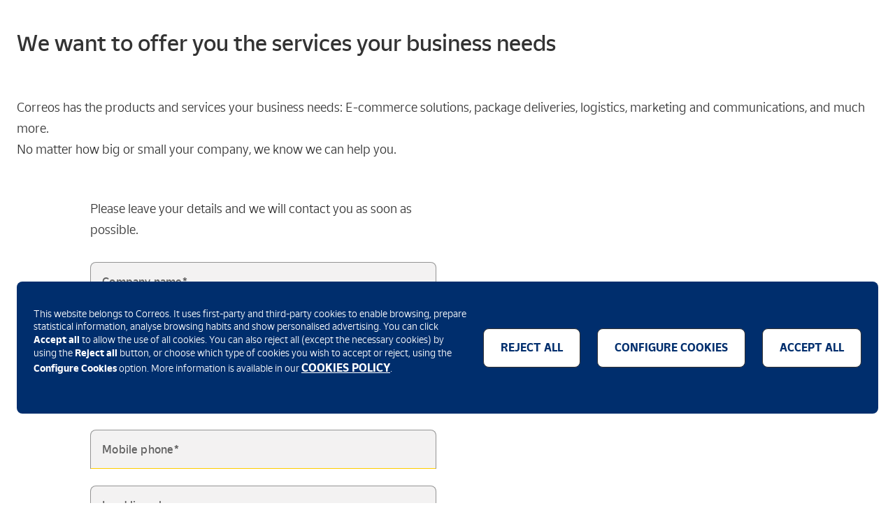

--- FILE ---
content_type: text/html;charset=utf-8
request_url: https://www.correos.es/language-masters/en/companies
body_size: 7018
content:




<!DOCTYPE HTML>
<html lang="en">
    <head>
	
	
	
	<meta charset="UTF-8"/>
	<title>Correos Products and Services for Companies</title>
	<meta name="template" content="home"/>
	<meta name="viewport" content="width=device-width, initial-scale=1, shrink-to-fit=no"/>
	<script>
	var id_token_ss = sessionStorage.getItem('cal.CORREOSID.portalcorreos.id_token');
	var has_cookie = document.cookie.includes("NEOAEMSTAMP");
	var cookie_stamp = null;
	if (has_cookie) {
		var v = document.cookie.match('(^|;) ?' + "NEOAEMSTAMP" + '=([^;]*)(;|$)');
		cookie_stamp = v ? v[2] : null; 
	}
	var ss_stamp = sessionStorage.getItem('cal.CORREOSID.portalcorreos.date_expire');
	var environmentApiHostAEM = document.querySelector('meta[name="environmentApiHostAEM"]');
	if (environmentApiHostAEM != null) {
		environmentApiHostAEM = environmentApiHostAEM.content + "/jcr:content.login.json";
	} else {
		environmentApiHostAEM = document.location.pathname + "/jcr:content.login.json";
	}
	if ((id_token_ss == null || cookie_stamp !== ss_stamp) && has_cookie && environmentApiHostAEM != null) {
		fetch(environmentApiHostAEM).then((response) => {
			if(response.status == '200') {
				return response.json();
			} else {
				throw new Error;
			}
		}).then (response => {
			sessionStorage.setItem('cal.CORREOSID.portalcorreos.id_token', response.id_token);
			sessionStorage.setItem('cal.CORREOSID.portalcorreos.refresh_token', response.refresh_token);
			sessionStorage.setItem('cal.CORREOSID.portalcorreos.date_expire', response.date_expire);
		})
		.catch( error => {
			sessionStorage.removeItem("cal.CORREOSID.portalcorreos.id_token");
			sessionStorage.removeItem("cal.CORREOSID.portalcorreos.refresh_token");
			sessionStorage.removeItem("cal.CORREOSID.portalcorreos.date_expire");
		});
	}
	if (id_token_ss != null && !has_cookie) {
		sessionStorage.removeItem("cal.CORREOSID.portalcorreos.id_token");
		sessionStorage.removeItem("cal.CORREOSID.portalcorreos.refresh_token");
		sessionStorage.removeItem("cal.CORREOSID.portalcorreos.date_expire");
	}
</script>
	

	









<meta name="description" content="Send your company’s packages via Correos. Discover all the products and services available to you. "/>
<meta name="robots" content="index,follow"/>


<link rel="canonical" href="https://www.correos.es/language-masters/en/companies"/>
<link rel="alternate" href="https://www.correos.es/language-masters/es/empresas" hreflang="x-default"/>

  <link rel="alternate" hreflang="va-LANGUAGE-MASTERS" href="https://www.correos.es/es/va/empreses"/>

  <link rel="alternate" hreflang="ca-LANGUAGE-MASTERS" href="https://www.correos.es/es/ca/empreses"/>

  <link rel="alternate" hreflang="en-LANGUAGE-MASTERS" href="https://www.correos.es/es/en/companies"/>

  <link rel="alternate" hreflang="es-LANGUAGE-MASTERS" href="https://www.correos.es/es/es/empresas"/>

  <link rel="alternate" hreflang="eu-LANGUAGE-MASTERS" href="https://www.correos.es/es/eu/enpresak"/>

  <link rel="alternate" hreflang="gl-LANGUAGE-MASTERS" href="https://www.correos.es/es/gl/empresas"/>






<meta property="og:title" content="Correos Products and Services for Companies"/>
<meta property="og:description" content="Send your company’s packages via Correos. Discover all the products and services available to you. "/>
<meta property="og:image" itemprop="image"/>
<meta property="og:image:secure_url"/>
<meta property="og:image:type" content="image/png"/>
<meta property="og:image:width" content="1000"/>
<meta property="og:image:height" content="1000"/>
<meta property="og:url" content="https://www.correos.es/language-masters/en/companies"/>
<meta property="og:type" content="website"/>
<meta name="twitter:title" content="Correos Products and Services for Companies"/>
<meta name="twitter:description" content="Send your company’s packages via Correos. Discover all the products and services available to you. "/>
<meta name="twitter:url" content="https://www.correos.es/language-masters/en/companies"/>
<meta name="twitter:card" content="summary"/>
<meta name="twitter:site" content="@correos"/>


<meta name="autor" content="Grupo Correos"/>
<meta name="organization" content="Sociedad Estatal de Correos y Tel&eacute;grafos, S.A."/>



<meta name="environmentApiHost" content="https://api1.correos.es"/>
<meta name="environmentApiHostAzure" content="https://apicorp.correos.es"/>
<meta name="environmentApiHostCorreosId" content="https://apicorreosidservices.correos.es"/>
<meta name="environmentApplicationOid" content="51058cef-6554-483d-a1ff-ca60b4e2694d"/>
<meta name="environmentcacheLocation" content="sessionStorage"/>
<meta name="environmentApiHostAEM" content="/content/correos/language-masters/en"/>
<meta name="environmentTypeRoute" content="PB"/>
<meta name="environmentUrlLogOutRedirect" content="https://mioficina.correos.es/es/es/login"/>
<meta name="environmentLanguage" content="EN"/>

<link rel="stylesheet" href="/etc/clientlibs/correoslibs/correos-ui-kit.css?numero=0629f6448b559cba87b8a790482cba5b" id="components-css"/>
<script nomodule="" src="/etc/clientlibs/correoslibs/correos-ui-kit.js?numero=5a15d5c2773271d66d2a442739a0102a" id="component-js"></script>
<script type="module" src="/etc/clientlibs/correoslibs/correos-ui-kit.esm.js?numero=44116fa54bb432cc2a2a904266119e03" id="component-js-module"></script>

<link rel="stylesheet" href="/etc/clientlibs/comunlibs/arq-ui-kit.css?numero=873729c59421fd191daf0770f7e52f5e" id="components-css"/>
<script nomodule="" src="/etc/clientlibs/comunlibs/arq-ui-kit.js?numero=4fb3148ac551d25d9b6797d4ce626e02" id="component-js"></script>
<script type="module" src="/etc/clientlibs/comunlibs/arq-ui-kit.esm.js?numero=b472f9a38fcf6082e3ec8c4275562d2d" id="component-js-module"></script>


    
<script src="/etc.clientlibs/correos/clientlibs/clientlib-dependencies.min.d41d8cd98f00b204e9800998ecf8427e.js"></script>




    
<link rel="stylesheet" href="/etc.clientlibs/correos/clientlibs/clientlib-base.min.7d250654d6a4ba422176cd385b93bb36.css" type="text/css">






<script src="//assets.adobedtm.com/31e842d3af0a/e239f3676926/launch-22ce7a1a18b2.min.js" async></script>

	
    
    


<script type="text/javascript">
  var digitalData = {};
</script>





	
    
    

    

    
    



    
    
<link rel="stylesheet" href="/etc.clientlibs/correos/clientlibs/clientlib-dependencies.min.d41d8cd98f00b204e9800998ecf8427e.css" type="text/css">
<link rel="stylesheet" href="/etc.clientlibs/correos/clientlibs/clientlib-site.min.d41d8cd98f00b204e9800998ecf8427e.css" type="text/css">



    

	

    <link rel="icon" type="image/ico" href="https://www.correos.es/content/dam/correos/imagenes/iconos/CORREOS-favicon.ico" sizes="32x32"/>
    <link rel="icon" type="image/ico" href="https://www.correos.es/content/dam/correos/imagenes/iconos/CORREOS-favicon.ico" sizes="128x128"/>
    <link rel="icon" type="image/ico" href="https://www.correos.es/content/dam/correos/imagenes/iconos/CORREOS-favicon.ico" sizes="152x152"/>
    <link rel="icon" type="image/ico" href="https://www.correos.es/content/dam/correos/imagenes/iconos/CORREOS-favicon.ico" sizes="167x167"/>
    <link rel="icon" type="image/ico" href="https://www.correos.es/content/dam/correos/imagenes/iconos/CORREOS-favicon.ico" sizes="180x180"/>
    <link rel="icon" type="image/ico" href="https://www.correos.es/content/dam/correos/imagenes/iconos/CORREOS-favicon.ico" sizes="192x192"/>
    <link rel="icon" type="image/ico" href="https://www.correos.es/content/dam/correos/imagenes/iconos/CORREOS-favicon.ico" sizes="512x512"/>
    
    <!-- Android -->
    <link rel="shortcut icon" type="image/ico" href="https://www.correos.es/content/dam/correos/imagenes/iconos/CORREOS-favicon.ico" sizes="192x192"/>
    
    <!-- iOS -->
    <link rel="apple-touch-icon" type="image/ico" href="https://www.correos.es/content/dam/correos/imagenes/iconos/CORREOS-favicon.ico" sizes="128x128"/>
    <link rel="apple-touch-icon" type="image/ico" href="https://www.correos.es/content/dam/correos/imagenes/iconos/CORREOS-favicon.ico" sizes="152x152"/>
    <link rel="apple-touch-icon" type="image/png" href="https://www.correos.es/content/dam/correos/imagenes/iconos/CORREOS-favicon.ico" sizes="167x167"/>
    <link rel="apple-touch-icon" type="image/ico" href="https://www.correos.es/content/dam/correos/imagenes/iconos/CORREOS-favicon.ico" sizes="180x180"/>   
    
    <meta name="msapplication-square310x310logo" content="https://www.correos.es/content/dam/correos/imagenes/iconos/CORREOS-favicon.ico"/>
    <meta name="msapplication-wide310x150logo" content="https://www.correos.es/content/dam/correos/imagenes/iconos/CORREOS-favicon.ico"/>
    <meta name="msapplication-square150x150logo" content="https://www.correos.es/content/dam/correos/imagenes/iconos/CORREOS-favicon.ico"/>
    <meta name="msapplication-square70x70logo" content="https://www.correos.es/content/dam/correos/imagenes/iconos/CORREOS-favicon.ico"/>

</head>
    <body class="page basicpage" data-pagename="correosweb:empresas" data-area="correos">
      
        
        
            



            
<div class="root responsivegrid">


<div class="aem-Grid aem-Grid--12 aem-Grid--default--12 ">
    
    <div class="headerxf experiencefragment aem-GridColumn aem-GridColumn--default--12">

    
</div>
<div class="alertxf experiencefragment aem-GridColumn aem-GridColumn--default--12">

    
</div>
<div class="responsivegrid aem-GridColumn aem-GridColumn--default--12">


<div class="aem-Grid aem-Grid--12 aem-Grid--default--12 ">
    
    <div class="experiencefragment aem-GridColumn aem-GridColumn--default--12">


    
</div>
<div class="title aem-GridColumn aem-GridColumn--default--12">


    




	
	<correos-cdk-section-box bg-color="var(--theme-color-white-plain)" variant="smpadding">
		<div slot="block">

	
	
	
	
	<correos-ui-plain-text margin-active="true" color="var(--theme-color-strongGrey)" text-align="left">
		<h2 slot="plaintext" class="text-h3 font-weight-300 ">
			We want to offer you the services your business needs
		</h2>
	</correos-ui-plain-text>
	



		</div>
	</correos-cdk-section-box>
</div>
<div class="plaintext aem-GridColumn aem-GridColumn--default--12">
    
    


	
    
	
	
	<correos-cdk-section-box bg-color="var(--theme-color-white-plain)">
		<div slot="block">


		

		<correos-ui-plain-text color="var(--theme-color-strongGrey)" font-weight="300" show-more="READ MORE" show-less="READ LESS" max-width="false">
	        <div slot="plaintext" class="text-h5">Correos has the products and services your business needs: E-commerce solutions, package deliveries, logistics, marketing and communications, and much more. <br />
No matter how big or small your company, we know we can help you.  </div>
	    </correos-ui-plain-text>
	    
	    
		</div>
	</correos-cdk-section-box>


	
</div>
<div class="formbox aem-GridColumn aem-GridColumn--default--12">

	
    

		
	
	
		
		
	
	<correos-cdk-section-box bg-color="var(--theme-color-white-plain)" variant="smpadding">
		<div slot="block">

		
			
				<correos-cdk-location-head>
					<correos-cdk-imageblock url-image="/content/dam/correos/imagenes/ilustraciones/big/deberiás_saber.svg" slot="cdk-img">
					</correos-cdk-imageblock>	

					<div slot="cdk-text">
						
							
	
    


	
	
	<correos-ui-form text-button="ENVIAR" method-form="POST" action-form="/digital-services/recruimentforms/api/v1/" form-title="We want to offer you the services your business needs" hostname="https://api1.correos.es" form-id="36" modal-error="modal-error" modal-success="modal-success" max-width="false" max-width-content="false" clean-fields-on-modal-close="false" component-type="generic-container" component-title="We want to offer you the services your business needs" element-title="ENVIAR">
		
		<div slot="ui-title">
			
	
    


	
	
		<correos-ui-plain-text color="var(--theme-color-strongGrey)" font-weight="300" show-more="READ MORE" show-less="READ LESS" max-width="false">
	        <div slot="plaintext" class="text-h5">Please leave your details and we will contact you as soon as possible.</div>
	    </correos-ui-plain-text>

	

		</div>
		
		<div slot="ui-subtitle">
			
	
    


	

		</div>

		<div slot="ui-content-form">
			
			


	
	
		
		

	
    


	<div>

		
			<correos-ui-input label="Company name" required type="text" minlength="1" maxlength="100" width="100%">
				
			</correos-ui-input>
		

		

		

	</div>


	
		
		

	
    


	<div>

		
			<correos-ui-input label="CIF" required type="text" minlength="1" maxlength="100" invalidtext="Please enter a valid CIF number." pattern="[a-zA-Z]{1}\d{7}[a-zA-Z0-9]{1}" width="100%">
				
			</correos-ui-input>
		

		

		

	</div>


	
		
		

	
    


	<div>

		
			<correos-ui-input label="Contact name" type="text" minlength="1" maxlength="100" min-value-input="0" max-value-input="0">
				
			</correos-ui-input>
		

		

		

	</div>


	
		
		

	
    


	<div>

		
			<correos-ui-input label="Mobile phone" required type="text" minlength="1" maxlength="100" invalidtext="The phone number entered is not valid" pattern="(6|7|8|9){1}([0-9]){8}" width="100%">
				
			</correos-ui-input>
		

		

		

	</div>


	
		
		

	
    


	<div>

		
			<correos-ui-input label="Land line phone" type="text" minlength="1" maxlength="100" invalidtext="The phone number entered is not valid" pattern="(6|7|8|9){1}([0-9]){8}" width="100%">
				
			</correos-ui-input>
		

		

		

	</div>


	
		
		

	
    


	<div>

		
			<correos-ui-input label="Email address" required type="email" minlength="1" maxlength="100" invalidtext="Please enter a valid phone number." pattern="[a-zA-Z0-9_]+([.][a-zA-Z0-9_]+)*@[a-zA-Z0-9_]+([.][a-zA-Z0-9_]+)*[.][a-zA-Z]{1,5}" width="100%">
				
			</correos-ui-input>
		

		

		

	</div>


	
		
		

	
    


	<div>
		<correos-ui-custom-select variant="label-float" label="Select product category" literals="[{&#34;name&#34;:&#34;Packages (under 100 shipments/month)&#34;,&#34;value&#34;:&#34;Packages (under 100 shipments/month)&#34;,&#34;selected&#34;:false},{&#34;name&#34;:&#34;Packages (over 100 shipments/month)&#34;,&#34;value&#34;:&#34;Packages (over 100 shipments/month)&#34;,&#34;selected&#34;:false},{&#34;name&#34;:&#34;Direct Marketing&#34;,&#34;value&#34;:&#34;Direct Marketing&#34;,&#34;selected&#34;:false},{&#34;name&#34;:&#34;Other&#34;,&#34;value&#34;:&#34;Other&#34;,&#34;selected&#34;:false}]" width="100%" required-text-area="default" checkbox-img-selected="/etc.clientlibs/correos-comun-aem/clientlibs/clientlib-base/resources/assets/images/checkbox-selected.svg" checkbox-img-pasive="/etc.clientlibs/correos-comun-aem/clientlibs/clientlib-base/resources/assets/images/checkbox-pasive.svg" checkbox-img-inactive="/etc.clientlibs/correos-comun-aem/clientlibs/clientlib-base/resources/assets/images/checkbox-inactive.svg" checkbox-img-disabled-checked="/etc.clientlibs/correos-comun-aem/clientlibs/clientlib-base/resources/assets/images/checkbox-disabled-checked.svg" radio-button-img-selected="/etc.clientlibs/correos-comun-aem/clientlibs/clientlib-base/resources/assets/images/radioButton-selected.svg" radio-button-img-pasive="/etc.clientlibs/correos-comun-aem/clientlibs/clientlib-base/resources/assets/images/radioButton-pasive.svg">
		</correos-ui-custom-select>
	</div>

	
	
		
		

	
    


    <div>
        <correos-ui-checkbox variant="with-plainText" identifier="privacidad" required img-selected="/etc.clientlibs/correos-comun-aem/clientlibs/clientlib-base/resources/assets/images/checkbox-selected.svg" img-pasive="/etc.clientlibs/correos-comun-aem/clientlibs/clientlib-base/resources/assets/images/checkbox-pasive.svg" img-inactive="/etc.clientlibs/correos-comun-aem/clientlibs/clientlib-base/resources/assets/images/checkbox-inactive.svg" img-disabled-checked="/etc.clientlibs/correos-comun-aem/clientlibs/clientlib-base/resources/assets/images/checkbox-disabled-checked.svg" img-error="/etc.clientlibs/correos-comun-aem/clientlibs/clientlib-base/resources/assets/images/checkbox-error.svg">
                
            
                <div slot="ui-plainText">
                    
	
    


	
	
		<correos-ui-plain-text color="var(--theme-color-strongGrey)" font-weight="300" show-more="READ MORE" show-less="READ LESS" max-width="false">
	        <div slot="plaintext" class="text-body">I have read and accept the <a href="https://www.correos.es/es/es/legales/otros/formulario-paqueteria--proteccion-datos" target="_blank">Data Protection Policy.</a></div>
	    </correos-ui-plain-text>

	

                </div>  
                      
        </correos-ui-checkbox>
    </div>
    
	
	
	

			
			
			<div>
				<correos-ui-separator-line background-color="var(--theme-color-softGrey)" margin-line-desktop="24px 0" margin-line-mobile-and-tablet="16px 0">
				</correos-ui-separator-line>
			</div>
			
			
			


	
	
		
		
<div id="experiencefragment-b127b06d7f" class="cmp-experiencefragment cmp-experiencefragment--ofertas-y-promociones">



<div class="aem-Grid aem-Grid--12 aem-Grid--default--12 ">
    
    <div class="offers aem-GridColumn aem-GridColumn--default--12">
	
    


	<correos-cdk-offers offers-title="Offers and Promotions " img-selected="/etc.clientlibs/correos-comun-aem/clientlibs/clientlib-base/resources/assets/images/checkbox-selected.svg" img-inactive="/etc.clientlibs/correos-comun-aem/clientlibs/clientlib-base/resources/assets/images/checkbox-inactive.svg" img-pasive="/etc.clientlibs/correos-comun-aem/clientlibs/clientlib-base/resources/assets/images/checkbox-pasive.svg" checkboxes='[{&#34;identifier&#34;:&#34;ofertas-productos-y-servicios&#34;,&#34;termLabel&#34;:&#34;Offers and promotions about other Correos products and services&#34;,&#34;checked&#34;:&#34;false&#34;},{&#34;identifier&#34;:&#34;empresas-del-grupo&#34;,&#34;termLabel&#34;:&#34;Offers and promotions from Correos Group companies.&#34;,&#34;checked&#34;:&#34;false&#34;},{&#34;identifier&#34;:&#34;cesion-de-datos&#34;,&#34;termLabel&#34;:&#34;Data provided to Correos Group companies and other companies for commercial mailings&#34;,&#34;checked&#34;:&#34;false&#34;},{&#34;identifier&#34;:&#34;perfilado-con-fuentes-externas&#34;,&#34;termLabel&#34;:&#34;Profiling with external sources&#34;,&#34;checked&#34;:&#34;false&#34;}]' selector='[{&#34;identifier&#34;:&#34;offersandpromotions&#34;,&#34;options&#34;:[{&#34;text&#34;:&#34;Solo algunos &#34;},{&#34;text&#34;:&#34;Todos&#34;}],&#34;selected&#34;:0}]'>
	</correos-cdk-offers>

</div>

    
</div>
</div>

    

	
	

			
		</div>
		
		
		
		<div slot="ui-text-footer">
			
	
    


	

		</div>		
	</correos-ui-form> 
	
	
		
	<correos-cdk-pop-up data-modal="modal-success" modal-opened="false" not-close="false" with-image="false">
		<h3 slot="title"> Confirmación datos </h3>
		<div slot="content">
			


<div class="aem-Grid aem-Grid--12 aem-Grid--default--12 ">
    
    <div class="plaintext aem-GridColumn aem-GridColumn--default--12">
    
    


	
    
	
	
	<correos-cdk-section-box bg-color="var(--theme-color-white-plain)" variant="smpadding">
		<div slot="block">


		

		<correos-ui-plain-text color="var(--theme-color-strongGrey)" font-weight="300" show-more="LEER MÁS" show-less="LEER MENOS" max-width="false">
	        <div slot="plaintext" class="text-body">El formulario se ha enviado con éxito, en breve nos pondremos en contacto contigo. ¡Gracias!&nbsp;&nbsp;</div>
	    </correos-ui-plain-text>
	    
	    
		</div>
	</correos-cdk-section-box>


	
</div>

    
</div>

		</div>
		
	</correos-cdk-pop-up>
	
	
	
	
		
	<correos-cdk-pop-up data-modal="modal-error" modal-opened="false" not-close="false" with-image="false">
		<h3 slot="title"> Error datos </h3>
		<div slot="content">
			


<div class="aem-Grid aem-Grid--12 aem-Grid--default--12 ">
    
    <div class="plaintext aem-GridColumn aem-GridColumn--default--12">
    
    


	
    
	
	
	<correos-cdk-section-box bg-color="var(--theme-color-white-plain)" center-content="false" variant="smpadding">
		<div slot="block">


		

		<correos-ui-plain-text color="var(--theme-color-strongGrey)" font-weight="300" show-more="LEER MÁS" show-less="LEER MENOS" max-width="false">
	        <div slot="plaintext" class="text-body">Ha ocurrido un error al enviar el formulario, por favor, inténtelo de nuevo más tarde.</div>
	    </correos-ui-plain-text>
	    
	    
		</div>
	</correos-cdk-section-box>


	
</div>

    
</div>

		</div>
		
	</correos-cdk-pop-up>
	
	
	
	
	

						
						
					</div>
				</correos-cdk-location-head>	
			
			
			
			
			
			
		
		</div>
	</correos-cdk-section-box>

	
	
	
	
	
	

</div>
<div class="experiencefragment aem-GridColumn aem-GridColumn--default--12">


    
</div>
<div class="highlight aem-GridColumn aem-GridColumn--default--12">
	
    

	
	

	
	
	
	<correos-cdk-section-box bg-color="var(--theme-color-coolGrey)" variant="smpadding">
		<div slot="block">

	<correos-ui-title-center hide-default-margin="true">
		<h2 slot="h2-title"></h2>
	</correos-ui-title-center>
	
	<correos-cdk-full-content-photo bg-image="/content/dam/correos/imagenes/productos/Sobres-y-cajas.jpg" decorator-src="/content/dam/correos/imagenes/ilustraciones/trama/deco_03.svg" decorator-alt="" theme="inverse" variant="with-decorator">
		<div slot="textblock">
			<correos-ui-text-inf border-color="var(--theme-color-yellow-plain)" bold-features-title="true">
				<h2 slot="title">Solutions for your shipments</h2>
				<div slot="text">Everything your company needs to get your products to your customers.</div>
				
	
    

	

				
	
    

	<correos-ui-button slot="linkleft" theme="secondary" variant="link" type="text" href-link="/es/en/companies/send" target="_self" element-title="Solutions for your shipments" component-type="highlight-bannerimage">
		<span slot="text">MORE INFO</span>
		<i slot="icon-right" class="icon-arrow_R"></i>
	</correos-ui-button>

			</correos-ui-text-inf>
		</div>
		
	</correos-cdk-full-content-photo>
	
	
		</div>
	</correos-cdk-section-box>



	
	
</div>
<div class="sectionautomaticresponsive aem-GridColumn aem-GridColumn--default--12">
	
    

	
	
	
	
	<correos-cdk-section-box bg-color="var(--theme-color-white-plain)" variant="smpadding">
		<div slot="block">

	
		
		
	
	
	

		
		<correos-cdk-section-automatic-responsive variant="1-2-2" custom-column="false">
			<section slot="components">
				


	
	
		
		
	
    

	<correos-ui-content-module>
		
		
			<img slot="img-header" src="/content/dam/correos/imagenes/productos/Vender_MKplaces.jpg" alt=""/>
		
		<h3 slot="title">E-commerce solutions</h3>
		<p slot="paragraph">
			Move your business to the online world with Correos&#39; e-commerce solutions.
		</p>
		
	
    

	<correos-ui-button slot="link" theme="secondary" variant="link" type="text" href-link="/es/en/companies/e-commerce" target="_self" element-title="E-commerce solutions" component-type="contentmodule">
		<span slot="text">MORE INFO</span>
		<i slot="icon-right" class="icon-arrow_R"></i>
	</correos-ui-button>

	</correos-ui-content-module>
	
	
		
		
	
    

	<correos-ui-content-module>
		
		
			<img slot="img-header" src="/content/dam/correos/imagenes/productos/Publibuzón.jpg" alt=""/>
		
		<h3 slot="title">Marketing solutions</h3>
		<p slot="paragraph">
			Communicate with your customers how and whenever you want.
		</p>
		
	
    

	<correos-ui-button slot="link" theme="secondary" variant="link" type="text" href-link="/es/en/companies/marketing" target="_self" element-title="Marketing solutions" component-type="contentmodule">
		<span slot="text">MORE INFO</span>
		<i slot="icon-right" class="icon-arrow_R"></i>
	</correos-ui-button>

	</correos-ui-content-module>
	
	
	

			</section>
		</correos-cdk-section-automatic-responsive>
	
	
		</div>
	</correos-cdk-section-box>

</div>
<div class="highlight aem-GridColumn aem-GridColumn--default--12">
	
    

	
	

	
	
	
	<correos-cdk-section-box bg-color="var(--theme-color-coolGrey)" full-width="true" variant="smpadding">
		<div slot="block">

	<correos-ui-title-center hide-default-margin="true">
		<h2 slot="h2-title"></h2>
	</correos-ui-title-center>
	
	<correos-cdk-full-content-photo bg-image="/content/dam/correos/imagenes/productos/Paqueteria-ecommerce_OK.jpg" decorator-src="/content/dam/correos/imagenes/ilustraciones/trama/deco_bars.svg" decorator-alt="" variant="with-decorator">
		<div slot="textblock">
			<correos-ui-text-inf border-color="var(--theme-color-yellow-plain)" bold-features-title="true">
				<h2 slot="title">How to be a Correos customer</h2>
				<div slot="text">At Correos, we have the most competitive solutions for your deliveries.</div>
				
	
    

	

				
	
    

	<correos-ui-button slot="linkleft" theme="secondary" variant="link" type="text" href-link="/es/en/companies/for-your-business/how-to-be-a-correos-customer" target="_self" element-title="How to be a Correos customer" component-type="highlight-bannerimage">
		<span slot="text">MORE INFO</span>
		<i slot="icon-right" class="icon-arrow_R"></i>
	</correos-ui-button>

			</correos-ui-text-inf>
		</div>
		
	</correos-cdk-full-content-photo>
	
	
		</div>
	</correos-cdk-section-box>



	
	
</div>
<div class="sectionautomaticresponsive aem-GridColumn aem-GridColumn--default--12">
	
    

	
	
	
	
	<correos-cdk-section-box bg-color="var(--theme-color-white-plain)" variant="smpadding">
		<div slot="block">

	
		
		
	
	
	

		
		<correos-cdk-section-automatic-responsive variant="1-2-2" custom-column="false">
			<section slot="components">
				


	
	
		
		
	
    

	<correos-ui-content-module>
		
		
			<img slot="img-header" src="/content/dam/correos/imagenes/productos/Carta_digital.jpg" alt=""/>
		
		<h3 slot="title">Physical and digital communications</h3>
		<p slot="paragraph">
			Always in touch with your customers.
		</p>
		
	
    

	<correos-ui-button slot="link" theme="secondary" variant="link" type="text" href-link="/es/en/companies/physical-and-digital-communications" target="_self" element-title="Physical and digital communications" component-type="contentmodule">
		<span slot="text">MORE INFO</span>
		<i slot="icon-right" class="icon-arrow_R"></i>
	</correos-ui-button>

	</correos-ui-content-module>
	
	
		
		
	
    

	<correos-ui-content-module>
		
		
			<img slot="img-header" src="/content/dam/correos/imagenes/productos/Informe-devoluciones.jpg" alt=""/>
		
		<h3 slot="title">For your business</h3>
		<p slot="paragraph">
			We think about you and help you to boost your business,
		</p>
		
	
    

	<correos-ui-button slot="link" theme="secondary" variant="link" type="text" href-link="/es/en/companies/for-your-business" target="_self" element-title="For your business" component-type="contentmodule">
		<span slot="text">MORE INFO</span>
		<i slot="icon-right" class="icon-arrow_R"></i>
	</correos-ui-button>

	</correos-ui-content-module>
	
	
	

			</section>
		</correos-cdk-section-automatic-responsive>
	
	
		</div>
	</correos-cdk-section-box>

</div>
<div class="highlight aem-GridColumn aem-GridColumn--default--12">
	
    

	
	

	
	
	
	<correos-cdk-section-box bg-color="var(--theme-color-coolGrey)" full-width="true" variant="smpadding">
		<div slot="block">

	<correos-ui-title-center hide-default-margin="true">
		<h2 slot="h2-title"></h2>
	</correos-ui-title-center>
	
	<correos-cdk-full-content-photo bg-image="/content/dam/correos/imagenes/productos/bloque_blog-2.jpg" decorator-src="/content/dam/correos/imagenes/ilustraciones/trama/deco_03.svg" decorator-alt="" theme="inverse" variant="with-decorator">
		<div slot="textblock">
			<correos-ui-text-inf border-color="var(--theme-color-yellow-plain)" bold-features-title="true">
				<h2 slot="title">Discover the new Correos blog!</h2>
				<div slot="text">Get the latest news from the world of Correos: new products and services, fun facts, useful tips, and much more. Not to be missed!</div>
				
	
    

	

				
	
    

	<correos-ui-button slot="linkleft" theme="secondary" variant="link" type="text" href-link="/content/correos/en/es/actualidad" target="_self" element-title="Discover the new Correos blog!" component-type="highlight-bannerimage">
		<span slot="text">MORE INFO</span>
		<i slot="icon-right" class="icon-arrow_R"></i>
	</correos-ui-button>

			</correos-ui-text-inf>
		</div>
		
	</correos-cdk-full-content-photo>
	
	
		</div>
	</correos-cdk-section-box>



	
	
</div>

    
</div>
</div>
<div class="footerxf experiencefragment aem-GridColumn aem-GridColumn--default--12">

    
</div>
<div class="experiencefragment aem-GridColumn aem-GridColumn--default--12">
<div id="experiencefragment-19c4262a5b" class="cmp-experiencefragment cmp-experiencefragment--cookies">



<div class="aem-Grid aem-Grid--12 aem-Grid--default--12 ">
    
    <div class="cookiesmodule aem-GridColumn aem-GridColumn--default--12">
	
    

	<correos-cdk-cookies-module name-cookie="correosCookies" description='This website belongs to Correos. It uses first-party and third-party cookies to enable browsing, prepare statistical information, analyse browsing habits and show personalised advertising. You can click &lt;b>Accept all&lt;/b> to allow the use of all cookies. You can also reject all (except the necessary cookies) by using the &lt;b>Reject all&lt;/b> button, or choose which type of cookies you wish to accept or reject, using the &lt;b>Configure Cookies&lt;/b> option. More information is available in our&amp;nbsp;&lt;a href=&#34;/content/correos/es/en/legales/politica-de-cookies.html&#34; target=&#34;_self&#34;>COOKIES POLICY&lt;/a>.' text-first-button="REJECT ALL" label-first-button="Reject all cookies" text-second-button="CONFIGURE COOKIES" label-second-button="Configure cookies" text-third-button="ACCEPT ALL" label-third-button="Accept all cookies" title-modal="Cookie Settings" modal-id="AvisoCookies" list-cookies='[{&#34;nameDesc&#34;:&#34;tecnicas&#34;,&#34;subtitle&#34;:&#34;(Strictly necessary cookies)&#34;,&#34;disabled&#34;:true,&#34;title&#34;:&#34;Technical cookies&#34;,&#34;isActive&#34;:true,&#34;desc&#34;:&#34;Those allowing the user to browse a website and use the various options or services on it, including those the editor uses to manage and operate the website and enable its functions, such as, for example, identifying the session, accessing restricted access parts, remembering the elements in an order, carrying out the purchasing process, managing payment, using security elements during browsing, enabling dynamic constant (for example, text or image loading animation), and sharing content using social networks.&#34;},{&#34;nameDesc&#34;:&#34;personalizacion&#34;,&#34;subtitle&#34;:&#34;&#34;,&#34;disabled&#34;:false,&#34;title&#34;:&#34;Preferences or personalisation cookies:&#34;,&#34;isActive&#34;:false,&#34;desc&#34;:&#34;Those that allow information to be remembered so that the user accesses the service with certain characteristics that may differentiate their experience from that of other users, such as, for example, the language, the number of results to be displayed when the user performs a search, the appearance or content of the service depending on the type of browser through which the user accesses the service or the region from which the user accesses the service, etc.&#34;},{&#34;nameDesc&#34;:&#34;analiticas&#34;,&#34;subtitle&#34;:&#34;&#34;,&#34;disabled&#34;:false,&#34;title&#34;:&#34;Analytics cookies&#34;,&#34;isActive&#34;:false,&#34;desc&#34;:&#34;Those allowing their controller to monitor and analyse user behaviour on websites they are associated with, including quantification of advertising impact. The information collected using these types of cookies is used to measure activity on websites, the application or platform, in order to make improvements depending on the analysis of data for the use made of the service by users.&#34;},{&#34;nameDesc&#34;:&#34;publicidad&#34;,&#34;subtitle&#34;:&#34;&#34;,&#34;disabled&#34;:false,&#34;title&#34;:&#34;Behavioural advertising cookies&#34;,&#34;isActive&#34;:false,&#34;desc&#34;:&#34;Those that store information on user behaviour obtained using continuous observation of their browsing habits, which allows the creation of a specific profile to show advertising depending on them.&#34;}]' text-modal-footer='More information is available in our &lt;a href=&#34;/content/correos/es/en/legales/politica-de-cookies.html&#34; target=&#34;_self&#34;>COOKIES POLICY&lt;/a>.' text-first-button-modal="REJECT ALL" text-second-button-modal="SAVE CONFIGURATION" text-third-button-modal="ACCEPT ALL" text-switch-active="Enabled" text-switch-not-active="Disabled" text-switch-obligatory="Required" show-component-contribution="false" show-component-display="true" unblock-page>
	</correos-cdk-cookies-module>
</div>

    
</div>
</div>

    
</div>

    
</div>
</div>


            
    
    
<script src="/etc.clientlibs/correos/clientlibs/clientlib-site.min.d41d8cd98f00b204e9800998ecf8427e.js"></script>
<script src="/etc.clientlibs/correos/clientlibs/clientlib-provider-correosid.min.ed8e3f9c92c02f27ac1f60e6503eb3e8.js"></script>



    

    
    
<script src="/etc.clientlibs/core/wcm/components/commons/site/clientlibs/container.min.c8339545b501e3db3abc37c9a4cc2d6e.js"></script>
<script src="/etc.clientlibs/correos/clientlibs/clientlib-base.min.feb344e1e9ce6d28711e600e19366ba4.js"></script>





    

    

    
    
    

            

        
        
    </body>
</html>


--- FILE ---
content_type: application/javascript
request_url: https://www.correos.es/etc/clientlibs/comunlibs/p-b8c91757.entry.js
body_size: 352
content:
import{r as o,h as c,H as e}from"./p-dd4718da.js";const d=class{constructor(c){o(this,c)}render(){return c(e,{class:"row"},c("div",{class:"reverse"!==this.variant?"col-6 col-offset-3 md:col-5 md:col-offset-7 lg:col-5 lg:col-offset-7 cdk-section-img":"col-6 col-offset-3 md:col-5 md:col-offset-1 lg:col-5 lg:col-offset-1 cdk-section-img"},c("slot",{name:"cdk-img"})),c("div",{class:"reverse"!==this.variant?"col-12 md:col-6 md:col-offset-1 lg:col-5 lg:col-offset-1 cdk-section-text":"col-12 md:col-5 md:col-offset-6 lg:col-5 lg:col-offset-6 cdk-section-text"},c("slot",{name:"cdk-text"})))}};d.style='@charset "UTF-8";.sc-correos-cdk-location-head-h{--_cdk-location-head-background-color:var(--cdk-location-head-background-color, white)}.sc-correos-cdk-location-head-h{display:block}.sc-correos-cdk-location-head-h .cdk-section-img.sc-correos-cdk-location-head{-ms-flex-order:1;order:1;margin-bottom:40px}@media (min-width: 640px){.sc-correos-cdk-location-head-h .cdk-section-img.sc-correos-cdk-location-head{-ms-flex-order:2;order:2;margin:16px 0 0}}@media (min-width: 1024px){.sc-correos-cdk-location-head-h .cdk-section-img.sc-correos-cdk-location-head{-ms-flex-order:2;order:2;margin:24px 0 0}}.sc-correos-cdk-location-head-h .cdk-section-text.sc-correos-cdk-location-head{-ms-flex-order:2;order:2}@media (min-width: 640px){.sc-correos-cdk-location-head-h .cdk-section-text.sc-correos-cdk-location-head{-ms-flex-order:1;order:1}}@media (min-width: 1024px){.sc-correos-cdk-location-head-h .cdk-section-text.sc-correos-cdk-location-head{-ms-flex-order:1;order:1}}.sc-correos-cdk-location-head-h .sc-correos-cdk-location-head-s>[slot=cdk-img]{width:192px;height:153px}@media (min-width: 640px){.sc-correos-cdk-location-head-h .sc-correos-cdk-location-head-s>[slot=cdk-img]{width:256px;height:203px}}@media (min-width: 1024px){.sc-correos-cdk-location-head-h .sc-correos-cdk-location-head-s>[slot=cdk-img]{width:400px;height:329px}}[variant=reverse].sc-correos-cdk-location-head-h .cdk-section-img.sc-correos-cdk-location-head{margin-bottom:40px;-ms-flex-order:1;order:1}[variant=reverse].sc-correos-cdk-location-head-h .cdk-section-text.sc-correos-cdk-location-head{-ms-flex-order:2;order:2}';export{d as correos_cdk_location_head}

--- FILE ---
content_type: application/javascript
request_url: https://www.correos.es/etc/clientlibs/correoslibs/p-ba822934.js
body_size: 5573
content:
const e="correos-ui-kit";let t,n,l,o=!1,s=!1,r=!1,i=!1,c=0,f=!1;const a="undefined"!=typeof window?window:{},u=a.CSS,d=a.document||{head:{}},p={t:0,l:"",jmp:e=>e(),raf:e=>requestAnimationFrame(e),ael:(e,t,n,l)=>e.addEventListener(t,n,l),rel:(e,t,n,l)=>e.removeEventListener(t,n,l),ce:(e,t)=>new CustomEvent(e,t)},$=e=>Promise.resolve(e),m=(()=>{try{return new CSSStyleSheet,!0}catch(e){}return!1})(),y=(e,t,n)=>{n&&n.map(([n,l,o])=>{const s=h(e,n),r=b(t,o),i=w(n);p.ael(s,l,r,i),(t.o=t.o||[]).push(()=>p.rel(s,l,r,i))})},b=(e,t)=>n=>{256&e.t?e.s[t](n):(e.i=e.i||[]).push([t,n])},h=(e,t)=>4&t?d:8&t?a:32&t?d.body:e,w=e=>0!=(2&e),g=new WeakMap,v=e=>"sc-"+e.u,k={},j=e=>"object"==(e=typeof e)||"function"===e,O="undefined"!=typeof Deno,M=!(O||"undefined"==typeof global||"function"!=typeof require||!global.process||"string"!=typeof __filename||global.origin&&"string"==typeof global.origin),S=(O&&Deno,M?process:O&&Deno,M?process:O&&Deno,(e,t,...n)=>{let l=null,o=null,s=null,r=!1,i=!1,c=[];const f=t=>{for(let n=0;n<t.length;n++)l=t[n],Array.isArray(l)?f(l):null!=l&&"boolean"!=typeof l&&((r="function"!=typeof e&&!j(l))&&(l+=""),r&&i?c[c.length-1].p+=l:c.push(r?_(null,l):l),i=r)};if(f(n),t){t.key&&(o=t.key),t.name&&(s=t.name);{const e=t.className||t.class;e&&(t.class="object"!=typeof e?e:Object.keys(e).filter(t=>e[t]).join(" "))}}if("function"==typeof e)return e(null===t?{}:t,c,C);const a=_(e,null);return a.$=t,c.length>0&&(a.m=c),a.h=o,a.g=s,a}),_=(e,t)=>({t:0,v:e,p:t,k:null,m:null,$:null,h:null,g:null}),D={},C={forEach:(e,t)=>e.map(R).forEach(t),map:(e,t)=>e.map(R).map(t).map(U)},R=e=>({vattrs:e.$,vchildren:e.m,vkey:e.h,vname:e.g,vtag:e.v,vtext:e.p}),U=e=>{if("function"==typeof e.vtag){const t=Object.assign({},e.vattrs);return e.vkey&&(t.key=e.vkey),e.vname&&(t.name=e.vname),S(e.vtag,t,...e.vchildren||[])}const t=_(e.vtag,e.vtext);return t.$=e.vattrs,t.m=e.vchildren,t.h=e.vkey,t.g=e.vname,t},x=(e,t,n,l,o,s)=>{if(n!==l){let i=me(e,t),c=t.toLowerCase();if("class"===t){const t=e.classList,o=T(n),s=T(l);t.remove(...o.filter(e=>e&&!s.includes(e))),t.add(...s.filter(e=>e&&!o.includes(e)))}else if("style"===t){for(const t in n)l&&null!=l[t]||(t.includes("-")?e.style.removeProperty(t):e.style[t]="");for(const t in l)n&&l[t]===n[t]||(t.includes("-")?e.style.setProperty(t,l[t]):e.style[t]=l[t])}else if("key"===t);else if("ref"===t)l&&l(e);else if(i||"o"!==t[0]||"n"!==t[1]){const c=j(l);if((i||c&&null!==l)&&!o)try{if(e.tagName.includes("-"))e[t]=l;else{let o=null==l?"":l;"list"===t?i=!1:null!=n&&e[t]==o||(e[t]=o)}}catch(r){}null==l||!1===l?!1===l&&""!==e.getAttribute(t)||e.removeAttribute(t):(!i||4&s||o)&&!c&&e.setAttribute(t,l=!0===l?"":l)}else t="-"===t[2]?t.slice(3):me(a,c)?c.slice(2):c[2]+t.slice(3),n&&p.rel(e,t,n,!1),l&&p.ael(e,t,l,!1)}},P=/\s/,T=e=>e?e.split(P):[],W=(e,t,n,l)=>{const o=11===t.k.nodeType&&t.k.host?t.k.host:t.k,s=e&&e.$||k,r=t.$||k;for(l in s)l in r||x(o,l,s[l],void 0,n,t.t);for(l in r)x(o,l,s[l],r[l],n,t.t)},E=(e,s,c,f)=>{let a,u,p,$=s.m[c],m=0;if(o||(r=!0,"slot"===$.v&&(t&&f.classList.add(t+"-s"),$.t|=$.m?2:1)),null!==$.p)a=$.k=d.createTextNode($.p);else if(1&$.t)a=$.k=d.createTextNode("");else{if(i||(i="svg"===$.v),a=$.k=d.createElementNS(i?"http://www.w3.org/2000/svg":"http://www.w3.org/1999/xhtml",2&$.t?"slot-fb":$.v),i&&"foreignObject"===$.v&&(i=!1),W(null,$,i),null!=t&&a["s-si"]!==t&&a.classList.add(a["s-si"]=t),$.m)for(m=0;m<$.m.length;++m)u=E(e,$,m,a),u&&a.appendChild(u);"svg"===$.v?i=!1:"foreignObject"===a.tagName&&(i=!0)}return a["s-hn"]=l,3&$.t&&(a["s-sr"]=!0,a["s-cr"]=n,a["s-sn"]=$.g||"",p=e&&e.m&&e.m[c],p&&p.v===$.v&&e.k&&L(e.k,!1)),a},L=(e,t)=>{p.t|=1;const n=e.childNodes;for(let o=n.length-1;o>=0;o--){const e=n[o];e["s-hn"]!==l&&e["s-ol"]&&(H(e).insertBefore(e,F(e)),e["s-ol"].remove(),e["s-ol"]=void 0,r=!0),t&&L(e,t)}p.t&=-2},N=(e,t,n,l,o,s)=>{let r,i=e["s-cr"]&&e["s-cr"].parentNode||e;for(;o<=s;++o)l[o]&&(r=E(null,n,o,e),r&&(l[o].k=r,i.insertBefore(r,F(t))))},q=(e,t,n,l,o)=>{for(;t<=n;++t)(l=e[t])&&(o=l.k,J(l),s=!0,o["s-ol"]?o["s-ol"].remove():L(o,!0),o.remove())},A=(e,t)=>e.v===t.v&&("slot"===e.v?e.g===t.g:e.h===t.h),F=e=>e&&e["s-ol"]||e,H=e=>(e["s-ol"]?e["s-ol"]:e).parentNode,V=(e,t)=>{const n=t.k=e.k,l=e.m,o=t.m,s=t.v,r=t.p;let c;null===r?(i="svg"===s||"foreignObject"!==s&&i,"slot"===s||W(e,t,i),null!==l&&null!==o?((e,t,n,l)=>{let o,s,r=0,i=0,c=0,f=0,a=t.length-1,u=t[0],d=t[a],p=l.length-1,$=l[0],m=l[p];for(;r<=a&&i<=p;)if(null==u)u=t[++r];else if(null==d)d=t[--a];else if(null==$)$=l[++i];else if(null==m)m=l[--p];else if(A(u,$))V(u,$),u=t[++r],$=l[++i];else if(A(d,m))V(d,m),d=t[--a],m=l[--p];else if(A(u,m))"slot"!==u.v&&"slot"!==m.v||L(u.k.parentNode,!1),V(u,m),e.insertBefore(u.k,d.k.nextSibling),u=t[++r],m=l[--p];else if(A(d,$))"slot"!==u.v&&"slot"!==m.v||L(d.k.parentNode,!1),V(d,$),e.insertBefore(d.k,u.k),d=t[--a],$=l[++i];else{for(c=-1,f=r;f<=a;++f)if(t[f]&&null!==t[f].h&&t[f].h===$.h){c=f;break}c>=0?(s=t[c],s.v!==$.v?o=E(t&&t[i],n,c,e):(V(s,$),t[c]=void 0,o=s.k),$=l[++i]):(o=E(t&&t[i],n,i,e),$=l[++i]),o&&H(u.k).insertBefore(o,F(u.k))}r>a?N(e,null==l[p+1]?null:l[p+1].k,n,l,i,p):i>p&&q(t,r,a)})(n,l,t,o):null!==o?(null!==e.p&&(n.textContent=""),N(n,null,t,o,0,o.length-1)):null!==l&&q(l,0,l.length-1),i&&"svg"===s&&(i=!1)):(c=n["s-cr"])?c.parentNode.textContent=r:e.p!==r&&(n.data=r)},z=e=>{let t,n,l,o,s,r,i=e.childNodes;for(n=0,l=i.length;n<l;n++)if(t=i[n],1===t.nodeType){if(t["s-sr"])for(s=t["s-sn"],t.hidden=!1,o=0;o<l;o++)if(i[o]["s-hn"]!==t["s-hn"])if(r=i[o].nodeType,""!==s){if(1===r&&s===i[o].getAttribute("slot")){t.hidden=!0;break}}else if(1===r||3===r&&""!==i[o].textContent.trim()){t.hidden=!0;break}z(t)}},B=[],G=e=>{let t,n,l,o,r,i,c=0,f=e.childNodes,a=f.length;for(;c<a;c++){if(t=f[c],t["s-sr"]&&(n=t["s-cr"]))for(l=n.parentNode.childNodes,o=t["s-sn"],i=l.length-1;i>=0;i--)n=l[i],n["s-cn"]||n["s-nr"]||n["s-hn"]===t["s-hn"]||(I(n,o)?(r=B.find(e=>e.j===n),s=!0,n["s-sn"]=n["s-sn"]||o,r?r.O=t:B.push({O:t,j:n}),n["s-sr"]&&B.map(e=>{I(e.j,n["s-sn"])&&(r=B.find(e=>e.j===n),r&&!e.O&&(e.O=r.O))})):B.some(e=>e.j===n)||B.push({j:n}));1===t.nodeType&&G(t)}},I=(e,t)=>1===e.nodeType?null===e.getAttribute("slot")&&""===t||e.getAttribute("slot")===t:e["s-sn"]===t||""===t,J=e=>{e.$&&e.$.ref&&e.$.ref(null),e.m&&e.m.map(J)},K=e=>de(e).M,Q=(e,t,n)=>{const l=K(e);return{emit:e=>X(l,t,{bubbles:!!(4&n),composed:!!(2&n),cancelable:!!(1&n),detail:e})}},X=(e,t,n)=>{const l=p.ce(t,n);return e.dispatchEvent(l),l},Y=(e,t)=>{t&&!e.S&&t["s-p"]&&t["s-p"].push(new Promise(t=>e.S=t))},Z=(e,t)=>{if(e.t|=16,!(4&e.t))return Y(e,e._),_e(()=>ee(e,t));e.t|=512},ee=(e,t)=>{const n=e.s;let l;return t?(e.t|=256,e.i&&(e.i.map(([e,t])=>re(n,e,t)),e.i=null),l=re(n,"componentWillLoad")):l=re(n,"componentWillUpdate"),l=ie(l,()=>re(n,"componentWillRender")),ie(l,()=>te(e,n,t))},te=(e,i,c)=>{const f=e.M,a=f["s-rc"];c&&(e=>{const t=e.D,n=e.M,l=t.t,o=((e,t)=>{let n=v(t),l=we.get(n);if(e=11===e.nodeType?e:d,l)if("string"==typeof l){let t,o=g.get(e=e.head||e);o||g.set(e,o=new Set),o.has(n)||(t=d.createElement("style"),t.innerHTML=l,e.insertBefore(t,e.querySelector("link")),o&&o.add(n))}else e.adoptedStyleSheets.includes(l)||(e.adoptedStyleSheets=[...e.adoptedStyleSheets,l]);return n})(n.getRootNode(),t);10&l&&(n["s-sc"]=o,n.classList.add(o+"-h"),2&l&&n.classList.add(o+"-s"))})(e);((e,i)=>{const c=e.M,f=e.D,a=e.C||_(null,null),u=(e=>e&&e.v===D)(i)?i:S(null,null,i);if(l=c.tagName,f.R&&(u.$=u.$||{},f.R.map(([e,t])=>u.$[t]=c[e])),u.v=null,u.t|=4,e.C=u,u.k=a.k=c,t=c["s-sc"],n=c["s-cr"],o=0!=(1&f.t),s=!1,V(a,u),p.t|=1,r){let e,t,n,l,o,s;G(u.k);let r=0;for(;r<B.length;r++)e=B[r],t=e.j,t["s-ol"]||(n=d.createTextNode(""),n["s-nr"]=t,t.parentNode.insertBefore(t["s-ol"]=n,t));for(r=0;r<B.length;r++)if(e=B[r],t=e.j,e.O){for(l=e.O.parentNode,o=e.O.nextSibling,n=t["s-ol"];n=n.previousSibling;)if(s=n["s-nr"],s&&s["s-sn"]===t["s-sn"]&&l===s.parentNode&&(s=s.nextSibling,!s||!s["s-nr"])){o=s;break}(!o&&l!==t.parentNode||t.nextSibling!==o)&&t!==o&&(!t["s-hn"]&&t["s-ol"]&&(t["s-hn"]=t["s-ol"].parentNode.nodeName),l.insertBefore(t,o))}else 1===t.nodeType&&(t.hidden=!0)}s&&z(u.k),p.t&=-2,B.length=0})(e,ne(e,i)),a&&(a.map(e=>e()),f["s-rc"]=void 0);{const t=f["s-p"],n=()=>le(e);0===t.length?n():(Promise.all(t).then(n),e.t|=4,t.length=0)}},ne=(e,t)=>{try{t=t.render(),e.t&=-17,e.t|=2}catch(n){ye(n)}return t},le=e=>{const t=e.M,n=e.s,l=e._;re(n,"componentDidRender"),64&e.t?re(n,"componentDidUpdate"):(e.t|=64,ce(t),re(n,"componentDidLoad"),e.U(t),l||se()),e.P(t),e.S&&(e.S(),e.S=void 0),512&e.t&&Se(()=>Z(e,!1)),e.t&=-517},oe=e=>{{const t=de(e),n=t.M.isConnected;return n&&2==(18&t.t)&&Z(t,!1),n}},se=()=>{ce(d.documentElement),p.t|=2,Se(()=>X(a,"appload",{detail:{namespace:"correos-ui-kit"}}))},re=(e,t,n)=>{if(e&&e[t])try{return e[t](n)}catch(l){ye(l)}},ie=(e,t)=>e&&e.then?e.then(t):t(),ce=e=>e.classList.add("hydrated"),fe=(e,t,n)=>{if(t.T){e.watchers&&(t.W=e.watchers);const l=Object.entries(t.T),o=e.prototype;if(l.map(([e,[l]])=>{31&l||2&n&&32&l?Object.defineProperty(o,e,{get(){return((e,t)=>de(this).L.get(t))(0,e)},set(n){((e,t,n,l)=>{const o=de(e),s=o.L.get(t),r=o.t,i=o.s;if(n=((e,t)=>null==e||j(e)?e:4&t?"false"!==e&&(""===e||!!e):2&t?parseFloat(e):1&t?e+"":e)(n,l.T[t][0]),!(8&r&&void 0!==s||n===s)&&(o.L.set(t,n),i)){if(l.W&&128&r){const e=l.W[t];e&&e.map(e=>{try{i[e](n,s,t)}catch(l){ye(l)}})}2==(18&r)&&Z(o,!1)}})(this,e,n,t)},configurable:!0,enumerable:!0}):1&n&&64&l&&Object.defineProperty(o,e,{value(...t){const n=de(this);return n.N.then(()=>n.s[e](...t))}})}),1&n){const n=new Map;o.attributeChangedCallback=function(e,t,l){p.jmp(()=>{const t=n.get(e);this[t]=(null!==l||"boolean"!=typeof this[t])&&l})},e.observedAttributes=l.filter(([e,t])=>15&t[0]).map(([e,l])=>{const o=l[1]||e;return n.set(o,e),512&l[0]&&t.R.push([e,o]),o})}}return e},ae=(e,t={})=>{const n=[],l=t.exclude||[],o=a.customElements,s=d.head,r=s.querySelector("meta[charset]"),i=d.createElement("style"),c=[];let f,u=!0;Object.assign(p,t),p.l=new URL(t.resourcesUrl||"./",d.baseURI).href,t.syncQueue&&(p.t|=4),e.map(e=>e[1].map(t=>{const s={t:t[0],u:t[1],T:t[2],q:t[3]};s.T=t[2],s.q=t[3],s.R=[],s.W={};const r=s.u,i=class extends HTMLElement{constructor(e){super(e),$e(e=this,s)}connectedCallback(){f&&(clearTimeout(f),f=null),u?c.push(this):p.jmp(()=>(e=>{if(0==(1&p.t)){const t=de(e),n=t.D,l=()=>{};if(1&t.t)y(e,t,n.q);else{t.t|=1,12&n.t&&(e=>{const t=e["s-cr"]=d.createComment("");t["s-cn"]=!0,e.insertBefore(t,e.firstChild)})(e);{let n=e;for(;n=n.parentNode||n.host;)if(n["s-p"]){Y(t,t._=n);break}}n.T&&Object.entries(n.T).map(([t,[n]])=>{if(31&n&&e.hasOwnProperty(t)){const n=e[t];delete e[t],e[t]=n}}),Se(()=>(async(e,t,n,l,o)=>{if(0==(32&t.t)){{if(t.t|=32,(o=he(n)).then){const e=()=>{};o=await o,e()}o.isProxied||(n.W=o.watchers,fe(o,n,2),o.isProxied=!0);const e=()=>{};t.t|=8;try{new o(t)}catch(i){ye(i)}t.t&=-9,t.t|=128,e()}if(o.style){let e=o.style;const t=v(n);if(!we.has(t)){const l=()=>{};((e,t,n)=>{let l=we.get(e);m&&n?(l=l||new CSSStyleSheet,l.replace(t)):l=t,we.set(e,l)})(t,e,!!(1&n.t)),l()}}}const s=t._,r=()=>Z(t,!0);s&&s["s-rc"]?s["s-rc"].push(r):r()})(0,t,n))}l()}})(this))}disconnectedCallback(){p.jmp(()=>(()=>{if(0==(1&p.t)){const e=de(this),t=e.s;e.o&&(e.o.map(e=>e()),e.o=void 0),re(t,"disconnectedCallback"),re(t,"componentDidUnload")}})())}forceUpdate(){oe(this)}componentOnReady(){return de(this).A}};s.F=e[0],l.includes(r)||o.get(r)||(n.push(r),o.define(r,fe(i,s,1)))})),i.innerHTML=n+"{visibility:hidden}.hydrated{visibility:inherit}",i.setAttribute("data-styles",""),s.insertBefore(i,r?r.nextSibling:s.firstChild),u=!1,c.length?c.map(e=>e.connectedCallback()):p.jmp(()=>f=setTimeout(se,30))},ue=new WeakMap,de=e=>ue.get(e),pe=(e,t)=>ue.set(t.s=e,t),$e=(e,t)=>{const n={t:0,M:e,D:t,L:new Map};return n.N=new Promise(e=>n.P=e),n.A=new Promise(e=>n.U=e),e["s-p"]=[],e["s-rc"]=[],y(e,n,t.q),ue.set(e,n)},me=(e,t)=>t in e,ye=e=>console.error(e),be=new Map,he=e=>{const t=e.u.replace(/-/g,"_"),n=e.F,l=be.get(n);return l?l[t]:__sc_import_correos_ui_kit(`./${n}.entry.js`).then(e=>(be.set(n,e),e[t]),ye)},we=new Map,ge=[],ve=[],ke=[],je=(e,t)=>n=>{e.push(n),f||(f=!0,t&&4&p.t?Se(Me):p.raf(Me))},Oe=(e,t)=>{let n=0,l=0;for(;n<e.length&&(l=performance.now())<t;)try{e[n++](l)}catch(o){ye(o)}n===e.length?e.length=0:0!==n&&e.splice(0,n)},Me=()=>{c++,(e=>{for(let n=0;n<e.length;n++)try{e[n](performance.now())}catch(t){ye(t)}e.length=0})(ge);{const e=2==(6&p.t)?performance.now()+14*Math.ceil(.1*c):1/0;Oe(ve,e),Oe(ke,e),ve.length>0&&(ke.push(...ve),ve.length=0),(f=ge.length+ve.length+ke.length>0)?p.raf(Me):c=0}},Se=e=>$().then(e),_e=je(ve,!0);export{u as C,D as H,e as N,$ as a,ae as b,Q as c,d,oe as f,K as g,S as h,p,pe as r,a as w}

--- FILE ---
content_type: application/javascript
request_url: https://www.correos.es/etc/clientlibs/correoslibs/p-11cad7ef.entry.js
body_size: 1369
content:
import{r as t,h as o,H as e}from"./p-ba822934.js";import{N as i}from"./p-850de540.js";import{u as n,s}from"./p-230681aa.js";const r=class{constructor(o){t(this,o)}sendAnalyticsB1(t){const o=Object.assign(Object.assign({},t.detail),{titulo_componente:this.genericTitle?this.genericTitle:"",tipo_componente:"button",titulo_enlace:t.currentTarget.innerText,url_destino:t.currentTarget.hrefLink,url:null===document||void 0===document?void 0:document.URL,titulo_elemento:this.title?this.title:""});n(o),s(i.banner)}sendAnalyticsB2(t){const o=Object.assign(Object.assign({},t.detail),{titulo_componente:this.genericTitle?this.genericTitle:"",tipo_componente:"button",titulo_enlace:t.currentTarget.innerText,url_destino:t.currentTarget.hrefLink,url:null===document||void 0===document?void 0:document.URL,titulo_elemento:this.title2?this.title2:""});n(o),s(i.banner)}sendAnalytics1(t){let o;Array.from(t.currentTarget.children).forEach(t=>{"link"===t["s-sn"]&&(o=t.hrefLink)});const e=Object.assign(Object.assign({},t.detail),{titulo_componente:this.title2?this.title2:"",tipo_componente:"button",titulo_enlace:t.currentTarget.innerText,url_destino:o,url:null===document||void 0===document?void 0:document.URL,titulo_elemento:this.title?this.title:""});n(e),s(i.banner)}render(){return o(e,null,this.title2?o("correos-cdk-section-box",{variant:"smpadding"},o("div",{slot:"block"},this.genericTitle&&o("correos-ui-plain-text",{"margin-active":"true",color:"var(--theme-color-strongGrey)","text-align":"left"},o("h2",{slot:"plaintext",class:"text-h3 font-weight-300 "},this.genericTitle)),o("correos-cdk-section-automatic-responsive",{variant:"1-2-2"},o("section",{slot:"components"},o("div",{class:"ui-container"},o("figure",{class:"ui-figure"},o("slot",{name:"img-header"}),this.image&&o("img",{class:"ui-img-header",src:this.image,alt:this.altImage})),o("div",{class:"ui-description"},o("slot",{name:"title"}),this.title&&o("p",{class:"ui-title"},this.title),o("slot",{name:"paragraph"}),this.paragraph&&o("p",{class:"ui-paragraph"},this.paragraph),o("slot",{name:"link"}),this.buttonText&&"link"===this.buttonType?o("correos-ui-button",{class:"ui-link",theme:"secondary",variant:"link",type:"text","href-link":this.buttonHref,target:"_self",onClick:t=>this.sendAnalyticsB1(t)},o("span",{slot:"text"},this.buttonText),o("i",{slot:"icon-right",class:"icon-arrow_R"})):this.buttonText&&o("correos-ui-button",{class:"ui-link",theme:"primary",variant:"text",type:"text","href-link":this.buttonHref,target:"_self",onClick:t=>this.sendAnalyticsB1(t)},o("span",{slot:"text"},this.buttonText)))),o("div",{class:"ui-container"},o("figure",{class:"ui-figure"},o("slot",{name:"img-header"}),this.image&&o("img",{class:"ui-img-header",src:this.image2,alt:this.altImage2})),o("div",{class:"ui-description"},o("slot",{name:"title"}),this.title2&&o("p",{class:"ui-title"},this.title2),o("slot",{name:"paragraph"}),this.paragraph2&&o("p",{class:"ui-paragraph"},this.paragraph2),o("slot",{name:"link"}),this.buttonText2&&"link"===this.buttonType2?o("correos-ui-button",{class:"ui-link",theme:"secondary",variant:"link",type:"text","href-link":this.buttonHref2,target:"_self",onClick:t=>this.sendAnalyticsB2(t)},o("span",{slot:"text"},this.buttonText2),o("i",{slot:"icon-right",class:"icon-arrow_R"})):this.buttonText2&&o("correos-ui-button",{class:"ui-link",theme:"primary",variant:"text",type:"text","href-link":this.buttonHref2,target:"_self",onClick:t=>this.sendAnalyticsB2(t)},o("span",{slot:"text"},this.buttonText2)))))))):this.title?o("correos-cdk-section-box",{variant:"smpadding"},o("div",{slot:"block"},this.genericTitle&&o("correos-ui-plain-text",{"margin-active":"true",color:"var(--theme-color-strongGrey)","text-align":"left"},o("h2",{slot:"plaintext",class:"text-h3 font-weight-300 "},this.genericTitle)),o("correos-cdk-section-automatic-responsive",{variant:"1-2-2"},o("section",{slot:"components"},o("div",{class:"ui-container"},o("figure",{class:"ui-figure"},this.image&&o("img",{class:"ui-img-header",src:this.image,alt:this.altImage})),o("div",{class:"ui-description"},this.title&&o("p",{class:"ui-title"},this.title),this.paragraph&&o("p",{class:"ui-paragraph"},this.paragraph),this.buttonText&&"link"===this.buttonType?o("correos-ui-button",{class:"ui-link",theme:"secondary",variant:"link",type:"text","href-link":this.buttonHref,target:"_self",onClick:t=>this.sendAnalyticsB1(t)},o("span",{slot:"text"},this.buttonText),o("i",{slot:"icon-right",class:"icon-arrow_R"})):this.buttonText&&o("correos-ui-button",{class:"ui-link",theme:"primary",variant:"text",type:"text","href-link":this.buttonHref,target:"_self",onClick:t=>this.sendAnalyticsB1(t)},o("span",{slot:"text"},this.buttonText)))))))):o("div",{class:"ui-container"},o("figure",{class:"ui-figure"},o("slot",{name:"img-header"})),o("div",{class:"ui-description"},o("slot",{name:"title"}),o("slot",{name:"paragraph"}),o("correos-ui-button",{onClick:t=>this.sendAnalytics1(t)},o("slot",{name:"link"})))))}};r.style=".sc-correos-ui-content-module-h{--_ui-content-module-color-bg:var(--ui-content-module-color, teal);--_ui-content-module-box-shadow:var(--ui-content-module-box-shadow, 0 30px 20px 0 rgba(0, 0, 0, 0.1));--_ui-content-module-color-title:var(--ui-content-module-color-title, pink);--_ui-content-module-color-border:1px solid var(--ui-content-module-color-border, yellow);--_ui-content-module-border-container:var(--ui-content-module-border-container, 0)}.sc-correos-ui-content-module-h .ui-container.sc-correos-ui-content-module{height:100%;background:var(--_ui-content-module-color-bg);-webkit-box-shadow:var(--_ui-content-module-box-shadow);box-shadow:var(--_ui-content-module-box-shadow);width:100%;display:-ms-flexbox;display:flex;-ms-flex-direction:column;flex-direction:column;border:var(--_ui-content-module-color-border);border-radius:var(--_ui-content-module-border-container);overflow:hidden}.sc-correos-ui-content-module-h .ui-container.sc-correos-ui-content-module .ui-figure.sc-correos-ui-content-module{margin:0;padding:0;border:0;font-size:100%;font:inherit;vertical-align:baseline;height:176px}@media (min-width: 640px){.sc-correos-ui-content-module-h .ui-container.sc-correos-ui-content-module .ui-figure.sc-correos-ui-content-module{height:224px}}@media (min-width: 1024px){.sc-correos-ui-content-module-h .ui-container.sc-correos-ui-content-module .ui-figure.sc-correos-ui-content-module{height:224px}}.sc-correos-ui-content-module-h .ui-container.sc-correos-ui-content-module .ui-figure.sc-correos-ui-content-module .ui-img-header.sc-correos-ui-content-module{width:100%;height:100%;-o-object-fit:cover;object-fit:cover}.sc-correos-ui-content-module-h .ui-container.sc-correos-ui-content-module .ui-description.sc-correos-ui-content-module{padding:16px;display:-ms-flexbox;display:flex;-ms-flex-direction:column;flex-direction:column;height:100%}@media (min-width: 1024px){.sc-correos-ui-content-module-h .ui-container.sc-correos-ui-content-module .ui-description.sc-correos-ui-content-module{padding:24px}}.sc-correos-ui-content-module-h .ui-container.sc-correos-ui-content-module .ui-description.sc-correos-ui-content-module .ui-title.sc-correos-ui-content-module{font-size:100%;margin:0;padding:0;font-weight:normal;color:var(--_ui-content-module-color-title);font-size:1.5rem;line-height:2.25rem;margin-bottom:8px}@media (min-width: 1024px){.sc-correos-ui-content-module-h .ui-container.sc-correos-ui-content-module .ui-description.sc-correos-ui-content-module .ui-title.sc-correos-ui-content-module{font-size:2rem;line-height:2.75rem}}.sc-correos-ui-content-module-h .ui-container.sc-correos-ui-content-module .ui-description.sc-correos-ui-content-module .ui-paragraph.sc-correos-ui-content-module{font-size:100%;margin:0;padding:0;font-weight:normal;color:var(--_ui-content-module-color-text);font-size:0.875rem;line-height:1.375rem;font-weight:300;margin-bottom:29px}@media (min-width: 1024px){.sc-correos-ui-content-module-h .ui-container.sc-correos-ui-content-module .ui-description.sc-correos-ui-content-module .ui-paragraph.sc-correos-ui-content-module{font-size:1rem;line-height:1.5rem}}.sc-correos-ui-content-module-h .ui-container.sc-correos-ui-content-module .ui-description.sc-correos-ui-content-module .ui-link.sc-correos-ui-content-module{margin-top:auto}.sc-correos-ui-content-module-h .sc-correos-ui-content-module-s>[slot=title]{font-size:100%;margin:0;padding:0;font-weight:normal;color:var(--_ui-content-module-color-title);font-size:1.5rem;line-height:2.25rem;margin-bottom:8px}@media (min-width: 1024px){.sc-correos-ui-content-module-h .sc-correos-ui-content-module-s>[slot=title]{font-size:2rem;line-height:2.75rem}}.sc-correos-ui-content-module-h .sc-correos-ui-content-module-s>[slot=paragraph]{font-size:100%;margin:0;padding:0;font-weight:normal;color:var(--_ui-content-module-color-text);font-size:0.875rem;line-height:1.375rem;font-weight:300;margin-bottom:29px}@media (min-width: 1024px){.sc-correos-ui-content-module-h .sc-correos-ui-content-module-s>[slot=paragraph]{font-size:1rem;line-height:1.5rem}}.sc-correos-ui-content-module-h .sc-correos-ui-content-module-s>[slot=link]{margin-top:auto}.sc-correos-ui-content-module-h .sc-correos-ui-content-module-s>[slot=img-header]{width:100%;height:100%;-o-object-fit:cover;object-fit:cover}";export{r as correos_ui_content_module}

--- FILE ---
content_type: image/svg+xml
request_url: https://www.correos.es/etc.clientlibs/correos-comun-aem/clientlibs/clientlib-base/resources/assets/images/checkbox-pasive.svg
body_size: 258
content:
<?xml version="1.0" encoding="UTF-8"?>
<svg width="24px" height="24px" viewBox="0 0 24 24" version="1.1" xmlns="http://www.w3.org/2000/svg" xmlns:xlink="http://www.w3.org/1999/xlink">
    <title>6C04FCCF-B39D-4B03-B391-C59502414B11</title>
    <g id="UI-KIT" stroke="none" stroke-width="1" fill="none" fill-rule="evenodd">
        <g id="Correos_web_UIkit_04_Buttons" transform="translate(-288.000000, -5728.000000)">
            <g id="atoms/checkbox/pasive" transform="translate(288.000000, 5728.000000)">
                <path d="M19,3 L5,3 C3.9,3 3,3.9 3,5 L3,19 C3,20.1 3.9,21 5,21 L19,21 C20.1,21 21,20.1 21,19 L21,5 C21,3.9 20.1,3 19,3 L19,3 L19,3 Z" id="Path" fill="#FFFFFF"></path>
                <path d="M19,5 L19,19 L5,19 L5,5 L19,5 L19,5 Z M19,3 L5,3 C3.9,3 3,3.9 3,5 L3,19 C3,20.1 3.9,21 5,21 L19,21 C20.1,21 21,20.1 21,19 L21,5 C21,3.9 20.1,3 19,3 L19,3 L19,3 Z" id="off" fill="#002E6D"></path>
            </g>
        </g>
    </g>
</svg>

--- FILE ---
content_type: application/javascript
request_url: https://www.correos.es/etc/clientlibs/correoslibs/p-5d3a9a35.entry.js
body_size: 2361
content:
import{r as c,c as e,h as o,H as r,g as t}from"./p-ba822934.js";import"./p-2d180048.js";import"./p-03c3edc8.js";import{E as s}from"./p-aa9d9323.js";const i=class{constructor(o){c(this,o),this.eventOptionChanged=e(this,"eventOptionChanged",7),this.refWrapper=[],this.refTooltip=[],this.longText=!1,this.onChangeSelector=(c,e,o)=>{c.preventDefault(),this.isActive!==e&&(this.isActive=e,this.eventOptionChanged.emit(o||this.isActive)),this.refIndicator.style.width=String(100/this._options.length).concat("%"),this.refIndicator.style.left="minimal"!==this.variant&&"minimal-more"!==this.variant||0===e?String(100*e/this._options.length).concat("%"):String(100*e/this._options.length-(this.longText?0:3)).concat("%")},this.handleFocus=c=>{let e=parseInt(document.activeElement.dataset.index);"ArrowLeft"===c.key&&e>0&&(e--,this.links[e].focus()),"ArrowRight"===c.key&&e<this.links.length-1&&(e++,this.links[e].focus())}}parseLiterals(c){if(c)try{this._options=JSON.parse(c)}catch(e){}}setTooltip(c){this.refTooltip[c]&&this.refTooltip[c].classList.remove("--hidden")}removeTooltip(c){this.refTooltip[c]&&this.refTooltip[c].classList.add("--hidden")}componentWillLoad(){this.parseLiterals(this.options),this.isActive=this.initialActiveOption}componentDidLoad(){this.links=this.refContainer.querySelectorAll(".cdk-option"),this.links.forEach(c=>{c.addEventListener("keydown",this.handleFocus)}),this.refIndicator.style.width=String(100/this._options.length).concat("%"),this.refIndicator.style.left=String(100*this.initialActiveOption/this._options.length).concat("%")}render(){return o(r,null,o("div",{class:"cdk-container",ref:c=>this.refContainer=c},o("div",{class:"cdk-indicator",style:{width:"100%",height:"100%"},ref:c=>this.refIndicator=c}),this._options.map((c,e)=>o("div",{class:"cdk-wrapper",ref:c=>this.refWrapper[e]=c,onMouseOver:(null==c?void 0:c.tooltipText)?()=>{this.setTooltip(e)}:()=>{},onMouseLeave:(null==c?void 0:c.tooltipText)?()=>{this.removeTooltip(e)}:()=>{}},(null==c?void 0:c.tooltipText)&&o("div",{class:"cdk-tooltip --hidden",ref:c=>this.refTooltip[e]=c},o("p",{class:"cdk-tooltip-text"},null==c?void 0:c.tooltipText),o("p",{class:"cdk-tooltip-text --last"},null==c?void 0:c.tooltipSubtext)),o("button",{"data-index":e,class:`cdk-option ${e===this.isActive?"cdk-option--active":""} ${this.longText?"--longtext":""}`,onClick:o=>this.onChangeSelector(o,e,(null==c?void 0:c.id)||""),"aria-label":null==c?void 0:c.text,type:"button"},o("span",{class:"cdk-text "+(e===this.isActive&&"cdk-text--active")},null==c?void 0:c.text)),o("span",{class:"cdk-line "+((e===this.isActive-1||e===this.isActive)&&"cdk-line--none")})))))}get hostElement(){return t(this)}static get watchers(){return{options:["parseLiterals"]}}};(function(c,e,o,r){var t,s=arguments.length,i=s<3?e:null===r?r=Object.getOwnPropertyDescriptor(e,o):r;if("object"==typeof Reflect&&"function"==typeof Reflect.decorate)i=Reflect.decorate(c,e,o,r);else for(var d=c.length-1;d>=0;d--)(t=c[d])&&(i=(s<3?t(i):s>3?t(e,o,i):t(e,o))||i);s>3&&i&&Object.defineProperty(e,o,i)})([s({sm:800})],i.prototype,"size",void 0),i.style='.sc-correos-cdk-selector-h{--_cdk-selector-bg:var(--cdk-selector-bg, white);--_cdk-selector-bg-active:var(--cdk-selector-bg-active, #002e6d);--_cdk-selector-color-text:var(--cdk-selector-color-text, #333333);--_cdk-selector-color-text-active:var(--cdk-selector-color-text-active, white);--_cdk-selector-border:1px solid var(--cdk-selector-border, #949494);--_cdk-selector-bg-line:var(--cdk-selector-bg-line, #949494)}.sc-correos-cdk-selector-h{display:block;width:100%;overflow-x:auto}@media (max-width: 639px){.sc-correos-cdk-selector-h{display:-ms-inline-flexbox;display:inline-flex}}.sc-correos-cdk-selector-h .cdk-container.sc-correos-cdk-selector{display:-ms-flexbox;display:flex;border:var(--_cdk-selector-border);border-radius:24.5px;background-color:var(--_cdk-selector-bg);width:100%;min-width:-webkit-fit-content;min-width:-moz-fit-content;min-width:fit-content;position:relative}.sc-correos-cdk-selector-h .cdk-container.sc-correos-cdk-selector .cdk-indicator.sc-correos-cdk-selector{display:block;position:absolute;left:0;background-color:var(--_cdk-selector-bg-active);border-radius:24px;pointer-events:none;-webkit-transition-property:"all";transition-property:"all";-webkit-transition-duration:0.1s;transition-duration:0.1s;-webkit-transition-timing-function:ease-in-out;transition-timing-function:ease-in-out;-webkit-transition-delay:0;transition-delay:0}.sc-correos-cdk-selector-h .cdk-container.sc-correos-cdk-selector .cdk-wrapper.sc-correos-cdk-selector{width:100%;position:relative}.sc-correos-cdk-selector-h .cdk-container.sc-correos-cdk-selector .cdk-wrapper.sc-correos-cdk-selector:last-child .cdk-line.sc-correos-cdk-selector{display:none}.sc-correos-cdk-selector-h .cdk-container.sc-correos-cdk-selector .cdk-wrapper.sc-correos-cdk-selector .cdk-option.sc-correos-cdk-selector{border:unset;cursor:pointer;margin:0;padding:0;width:unset;overflow:unset;background:unset;text-align:flex-start;color:inherit;font:inherit;line-height:inherit;-webkit-font-smoothing:inherit;-moz-osx-font-smoothing:inherit;-webkit-appearance:none;padding:6px;width:100%;min-width:160px;height:100%}.sc-correos-cdk-selector-h .cdk-container.sc-correos-cdk-selector .cdk-wrapper.sc-correos-cdk-selector .cdk-option.sc-correos-cdk-selector::-moz-focus-inner{border:0;padding:0}.sc-correos-cdk-selector-h .cdk-container.sc-correos-cdk-selector .cdk-wrapper.sc-correos-cdk-selector .cdk-option.sc-correos-cdk-selector:hover .cdk-text.sc-correos-cdk-selector{text-decoration:underline}.sc-correos-cdk-selector-h .cdk-container.sc-correos-cdk-selector .cdk-wrapper.sc-correos-cdk-selector .cdk-option--active.sc-correos-cdk-selector{border-radius:24px}.sc-correos-cdk-selector-h .cdk-container.sc-correos-cdk-selector .cdk-wrapper.sc-correos-cdk-selector .cdk-option--active.sc-correos-cdk-selector>.cdk-line.sc-correos-cdk-selector{display:none}.sc-correos-cdk-selector-h .cdk-container.sc-correos-cdk-selector .cdk-wrapper.sc-correos-cdk-selector .cdk-option--active.sc-correos-cdk-selector:hover .cdk-text.sc-correos-cdk-selector{text-decoration:none}.sc-correos-cdk-selector-h .cdk-container.sc-correos-cdk-selector .cdk-wrapper.sc-correos-cdk-selector .cdk-option.sc-correos-cdk-selector .cdk-text.sc-correos-cdk-selector{font-size:100%;margin:0;padding:0;font-weight:normal;font-size:0.875rem;line-height:1.375rem;color:var(--_cdk-selector-color-text);-webkit-transition-property:"all";transition-property:"all";-webkit-transition-duration:0.1s;transition-duration:0.1s;-webkit-transition-timing-function:ease-in-out;transition-timing-function:ease-in-out;-webkit-transition-delay:0;transition-delay:0}@media (min-width: 1024px){.sc-correos-cdk-selector-h .cdk-container.sc-correos-cdk-selector .cdk-wrapper.sc-correos-cdk-selector .cdk-option.sc-correos-cdk-selector .cdk-text.sc-correos-cdk-selector{font-size:1rem;line-height:1.5rem}}.sc-correos-cdk-selector-h .cdk-container.sc-correos-cdk-selector .cdk-wrapper.sc-correos-cdk-selector .cdk-option.sc-correos-cdk-selector .cdk-text--active.sc-correos-cdk-selector{color:var(--_cdk-selector-color-text-active);-webkit-transition-property:"all";transition-property:"all";-webkit-transition-duration:0.1s;transition-duration:0.1s;-webkit-transition-timing-function:ease-in-out;transition-timing-function:ease-in-out;-webkit-transition-delay:0;transition-delay:0}.sc-correos-cdk-selector-h .cdk-container.sc-correos-cdk-selector .cdk-wrapper.sc-correos-cdk-selector .cdk-option.sc-correos-cdk-selector .cdk-text--active.sc-correos-cdk-selector:hover{text-decoration:none}.sc-correos-cdk-selector-h .cdk-container.sc-correos-cdk-selector .cdk-wrapper.sc-correos-cdk-selector .cdk-line.sc-correos-cdk-selector{content:"";position:absolute;height:21px;width:1px;background-color:var(--_cdk-selector-bg-line);top:13px}.sc-correos-cdk-selector-h .cdk-container.sc-correos-cdk-selector .cdk-wrapper.sc-correos-cdk-selector .cdk-line--none.sc-correos-cdk-selector{display:none}.sc-correos-cdk-selector-h .cdk-container.sc-correos-cdk-selector .cdk-wrapper.sc-correos-cdk-selector .cdk-tooltip.sc-correos-cdk-selector{position:absolute;top:30px;left:4px;padding:8px;background-color:var(--theme-color-blue);width:-webkit-max-content;width:-moz-max-content;width:max-content;border-radius:8px;z-index:1}.sc-correos-cdk-selector-h .cdk-container.sc-correos-cdk-selector .cdk-wrapper.sc-correos-cdk-selector .cdk-tooltip-text.sc-correos-cdk-selector{color:white;margin:0px}.sc-correos-cdk-selector-h .cdk-container.sc-correos-cdk-selector .cdk-wrapper.sc-correos-cdk-selector .cdk-tooltip-text.--last.sc-correos-cdk-selector{padding:0px}.sc-correos-cdk-selector-h .cdk-container.sc-correos-cdk-selector .cdk-wrapper.sc-correos-cdk-selector .cdk-tooltip.--hidden.sc-correos-cdk-selector{display:none}.sc-correos-cdk-selector-h .cdk-container.sc-correos-cdk-selector .cdk-wrapper.sc-correos-cdk-selector .cdk-tooltip.sc-correos-cdk-selector:after{top:-18px;border:solid transparent;left:0;-webkit-transform:translate(50%, 50%);transform:translate(50%, 50%);content:" ";height:0;width:0;position:absolute;pointer-events:none;border-color:rgba(136, 183, 213, 0);border-bottom-color:var(--_ui-tooltip-bg-color);border-width:6px}.sc-correos-cdk-selector-h .sc-correos-cdk-selector::-webkit-scrollbar{-webkit-appearance:none;appearance:none}[variant=minimal].sc-correos-cdk-selector-h,[variant=minimal-more].sc-correos-cdk-selector-h{width:64px;height:26px;overflow-x:visible}[variant=minimal].sc-correos-cdk-selector-h .cdk-container.sc-correos-cdk-selector,[variant=minimal-more].sc-correos-cdk-selector-h .cdk-container.sc-correos-cdk-selector{overflow-x:hidden}[variant=minimal].sc-correos-cdk-selector-h .cdk-container.sc-correos-cdk-selector .cdk-indicator.sc-correos-cdk-selector,[variant=minimal-more].sc-correos-cdk-selector-h .cdk-container.sc-correos-cdk-selector .cdk-indicator.sc-correos-cdk-selector{min-width:36px}[variant=minimal].sc-correos-cdk-selector-h .cdk-container.sc-correos-cdk-selector .cdk-wrapper.sc-correos-cdk-selector .cdk-option.sc-correos-cdk-selector,[variant=minimal-more].sc-correos-cdk-selector-h .cdk-container.sc-correos-cdk-selector .cdk-wrapper.sc-correos-cdk-selector .cdk-option.sc-correos-cdk-selector{padding:0;width:100%;min-width:32px}[variant=minimal].sc-correos-cdk-selector-h .cdk-container.sc-correos-cdk-selector .cdk-wrapper.sc-correos-cdk-selector .cdk-option.--longtext.sc-correos-cdk-selector,[variant=minimal-more].sc-correos-cdk-selector-h .cdk-container.sc-correos-cdk-selector .cdk-wrapper.sc-correos-cdk-selector .cdk-option.--longtext.sc-correos-cdk-selector{width:65px}[variant=minimal].sc-correos-cdk-selector-h .cdk-container.sc-correos-cdk-selector .cdk-wrapper.sc-correos-cdk-selector .cdk-option.sc-correos-cdk-selector .cdk-text.sc-correos-cdk-selector,[variant=minimal-more].sc-correos-cdk-selector-h .cdk-container.sc-correos-cdk-selector .cdk-wrapper.sc-correos-cdk-selector .cdk-option.sc-correos-cdk-selector .cdk-text.sc-correos-cdk-selector{color:var(--_cdk-selector-bg-active);font-size:12px;line-height:15px;-webkit-transition-property:"all";transition-property:"all";-webkit-transition-duration:0.1s;transition-duration:0.1s;-webkit-transition-timing-function:ease-in-out;transition-timing-function:ease-in-out;-webkit-transition-delay:0;transition-delay:0}[variant=minimal].sc-correos-cdk-selector-h .cdk-container.sc-correos-cdk-selector .cdk-wrapper.sc-correos-cdk-selector .cdk-option.sc-correos-cdk-selector .cdk-text.sc-correos-cdk-selector:hover,[variant=minimal-more].sc-correos-cdk-selector-h .cdk-container.sc-correos-cdk-selector .cdk-wrapper.sc-correos-cdk-selector .cdk-option.sc-correos-cdk-selector .cdk-text.sc-correos-cdk-selector:hover{text-decoration:none}[variant=minimal].sc-correos-cdk-selector-h .cdk-container.sc-correos-cdk-selector .cdk-wrapper.sc-correos-cdk-selector .cdk-option.sc-correos-cdk-selector .cdk-text--active.sc-correos-cdk-selector,[variant=minimal-more].sc-correos-cdk-selector-h .cdk-container.sc-correos-cdk-selector .cdk-wrapper.sc-correos-cdk-selector .cdk-option.sc-correos-cdk-selector .cdk-text--active.sc-correos-cdk-selector{color:var(--_cdk-selector-color-text-active);font-weight:bold;-webkit-transition-property:"all";transition-property:"all";-webkit-transition-duration:0.1s;transition-duration:0.1s;-webkit-transition-timing-function:ease-in-out;transition-timing-function:ease-in-out;-webkit-transition-delay:0;transition-delay:0}[variant=minimal-more].sc-correos-cdk-selector-h .cdk-container.sc-correos-cdk-selector{overflow-x:initial}[variant=minimal-more].sc-correos-cdk-selector-h .cdk-container.sc-correos-cdk-selector .cdk-wrapper.sc-correos-cdk-selector .cdk-line.sc-correos-cdk-selector{top:1px}[variant=small].sc-correos-cdk-selector-h .cdk-container.sc-correos-cdk-selector .cdk-wrapper.sc-correos-cdk-selector .cdk-option.sc-correos-cdk-selector{width:100%;min-width:32px}[variant=advisor].sc-correos-cdk-selector-h .cdk-container.sc-correos-cdk-selector{border-radius:40px}[variant=advisor].sc-correos-cdk-selector-h .cdk-container.sc-correos-cdk-selector .cdk-indicator.sc-correos-cdk-selector{border-radius:40px}[variant=advisor].sc-correos-cdk-selector-h .cdk-container.sc-correos-cdk-selector .cdk-wrapper.sc-correos-cdk-selector{display:-ms-flexbox;display:flex;-ms-flex-align:center;align-items:center}[variant=advisor].sc-correos-cdk-selector-h .cdk-container.sc-correos-cdk-selector .cdk-wrapper.sc-correos-cdk-selector .cdk-option.sc-correos-cdk-selector{height:-webkit-max-content;height:-moz-max-content;height:max-content;min-width:initial}@media (max-width: 639px){[variant=advisor].sc-correos-cdk-selector-h .cdk-container.sc-correos-cdk-selector .cdk-wrapper.sc-correos-cdk-selector .cdk-option.sc-correos-cdk-selector{padding:8px 16px}}[variant=advisor].sc-correos-cdk-selector-h .cdk-container.sc-correos-cdk-selector .cdk-wrapper.sc-correos-cdk-selector .cdk-line.sc-correos-cdk-selector{height:calc(100% - 28px)}[variant=no-min-width].sc-correos-cdk-selector-h .cdk-container.sc-correos-cdk-selector .cdk-wrapper.sc-correos-cdk-selector .cdk-option.sc-correos-cdk-selector{min-width:initial}';export{i as correos_cdk_selector}

--- FILE ---
content_type: application/javascript
request_url: https://www.correos.es/etc/clientlibs/comunlibs/p-68383cd5.entry.js
body_size: 2170
content:
import{r as t,h as o,H as e}from"./p-dd4718da.js";import"./p-2d180048.js";import{E as c}from"./p-886f70c2.js";const s=class{constructor(o){t(this,o),this.bgImage="",this.variant="default",this.decoratorSrc="images/deco_03.svg",this.contentPadding=!1,this.showVideoOnMobileTablet=!0}componentDidLoad(){this.setOverflow(),this.paragraph&&(this.$paragraph.innerHTML=this.paragraph)}setOverflow(){let t=document.querySelectorAll("correos-cdk-full-content-photo");t&&t.forEach(t=>{let o=t.closest("correos-cdk-section-box");o&&(o.style.overflowX="hidden")})}componentDidRender(){this.setVideoHeight()}handleSize(){this.setVideoHeight()}setVideoHeight(){const t=window.innerHeight;this._videoHeight=""+.6*t}render(){const t={"background-image":`url(${this.bgImage})`},c=o("correos-ui-text-inf",null,o("h1",{slot:"title"},this.title),this.paragraph&&o("p",{ref:t=>this.$paragraph=t,slot:"text"}),this.buttonText&&"link"===this.buttonType?o("correos-ui-button",{slot:"linkright",theme:"secondary",variant:"link",type:"text","href-link":this.buttonHref,target:"_self"},o("span",{slot:"text"},this.buttonText),o("i",{slot:"icon-right",class:"icon-arrow_R"})):this.buttonText&&o("correos-ui-button",{slot:"linkright",theme:"primary",variant:"text",type:"text","href-link":this.buttonHref,target:"_self"},o("span",{slot:"text"},this.buttonText)),this.button2Text&&"link"===this.button2Type?o("correos-ui-button",{slot:"linkright",theme:"secondary",variant:"link",type:"text","href-link":this.button2Href,target:"_self"},o("span",{slot:"text"},this.button2Text),o("i",{slot:"icon-right",class:"icon-arrow_R"})):this.button2Text&&o("correos-ui-button",{slot:"linkright",theme:"primary",variant:"text",type:"text","href-link":this.button2Href,target:"_self"},o("span",{slot:"text"},this.button2Text))),s=this.urlVideo?o("div",{class:"cdk-video","data-mobile-tablet":this.showVideoOnMobileTablet?"true":"false"},o("correos-cdk-video-block",{"all-image-play":!0,"disabled-size":!0,"src-video":this.urlVideo,"src-image":this.urlImg,"alt-image":this.altImg,"custom-video-height":this._videoHeight,variant:"modal","src-play-image":this.srcPlayImage,"rounded-corners":!0})):o("div",{class:"cdk-img",style:t});return o(e,{class:this.contentPadding?"--extra-pd":""},"default"===this.variant&&[s,o("div",{class:"cdk-content"},o("div",{class:"cdk-textblock"},o("slot",{name:"textblock"}),this.title&&c),o("slot",{name:"subtext"}),this.subtext&&o("div",{class:"cdk-subtext"},this.subtext))],"with-decorator"===this.variant&&[s,o("div",{class:"cdk-content"},o("div",{class:"cdk-textblock"},o("slot",{name:"textblock"}),this.title&&c,o("div",{class:"cdk-decorator"},o("figure",{class:"cdk-figure"},o("img",{src:this.decoratorSrc,alt:this.decoratorAlt})))),o("slot",{name:"subtext"}),this.subtext&&o("div",{class:"cdk-subtext"},this.subtext))])}static get watchers(){return{size:["handleSize"]}}};(function(t,o,e,c){var s,l=arguments.length,r=l<3?o:null===c?c=Object.getOwnPropertyDescriptor(o,e):c;if("object"==typeof Reflect&&"function"==typeof Reflect.decorate)r=Reflect.decorate(t,o,e,c);else for(var n=t.length-1;n>=0;n--)(s=t[n])&&(r=(l<3?s(r):l>3?s(o,e,r):s(o,e))||r);l>3&&r&&Object.defineProperty(o,e,r)})([c({xs:360,sm:768,md:1024})],s.prototype,"size",void 0),s.style='@charset "UTF-8";.sc-correos-cdk-full-content-photo-h{--_cdk-full-content-photo-bg-color-textblock:var(--cdk-full-content-photo-bg-color-textblock, #ffffff);--_cdk-full-content-photo-border-textblock:var(--cdk-full-content-photo-border-color-textblock, #cbcbcb);--_cdk-full-content-photo-box-shadow-textblock:0 10px 20px 0 rgba(0, 0, 0, 0.1);--_wrapper:var(--cdk-full-content-photo-layout-wrapper, 1366)}.sc-correos-cdk-full-content-photo-h{display:block;margin-left:24px;width:calc(100% - 48px);position:relative;padding:40px 0;overflow-x:hidden}.--extra-pd.sc-correos-cdk-full-content-photo-h{padding-bottom:80px}.sc-correos-cdk-full-content-photo-h .cdk-textblock.sc-correos-cdk-full-content-photo{border:1px solid var(--_cdk-full-content-photo-border-textblock);border-radius:8px;background-color:var(--_cdk-full-content-photo-bg-color-textblock);-webkit-box-shadow:var(--_cdk-full-content-photo-box-shadow-textblock);box-shadow:var(--_cdk-full-content-photo-box-shadow-textblock);padding:24px 16px}.sc-correos-cdk-full-content-photo-h .cdk-decorator.sc-correos-cdk-full-content-photo{display:none}.sc-correos-cdk-full-content-photo-h .cdk-figure.sc-correos-cdk-full-content-photo{margin:0;padding:0;border:0;font-size:100%;font:inherit;vertical-align:baseline}.sc-correos-cdk-full-content-photo-h .cdk-subtext.sc-correos-cdk-full-content-photo{font-size:100%;margin:0;padding:0;font-weight:normal;padding:17px;display:-ms-flexbox;display:flex;-ms-flex-pack:center;justify-content:center;color:#333333;display:flex;-ms-flex-pack:start;justify-content:flex-start;font-size:var(--theme-body-lite-fontSize);line-height:var(--theme-body-lite-lineHeight);font-weight:300;width:100%}@media (min-width: 1024px){.sc-correos-cdk-full-content-photo-h .cdk-subtext.sc-correos-cdk-full-content-photo{font-size:var(--theme-body-lite-fontSize-desktop);line-height:var(--theme-body-lite-lineHeight-desktop)}}.sc-correos-cdk-full-content-photo-h .sc-correos-cdk-full-content-photo-s>[slot=subtext]{font-size:100%;margin:0;padding:0;font-weight:normal;padding:17px;display:-ms-flexbox;display:flex;-ms-flex-pack:center;justify-content:center;color:#333333;display:flex;-ms-flex-pack:start;justify-content:flex-start;font-size:var(--theme-body-lite-fontSize);line-height:var(--theme-body-lite-lineHeight);font-weight:300;width:100%}@media (min-width: 1024px){.sc-correos-cdk-full-content-photo-h .sc-correos-cdk-full-content-photo-s>[slot=subtext]{font-size:var(--theme-body-lite-fontSize-desktop);line-height:var(--theme-body-lite-lineHeight-desktop)}}[size=sm].sc-correos-cdk-full-content-photo-h .cdk-textblock.sc-correos-cdk-full-content-photo{padding:24px 10%}.sc-correos-cdk-full-content-photo-h[size=sm] .sc-correos-cdk-full-content-photo-s>[slot=subtext]{padding:32px}[size=md].sc-correos-cdk-full-content-photo-h,[size=lg].sc-correos-cdk-full-content-photo-h{width:100%;display:-ms-flexbox;display:flex;margin-left:0}[size=md].sc-correos-cdk-full-content-photo-h .cdk-img.sc-correos-cdk-full-content-photo,[size=md].sc-correos-cdk-full-content-photo-h .cdk-video.sc-correos-cdk-full-content-photo,[size=lg].sc-correos-cdk-full-content-photo-h .cdk-img.sc-correos-cdk-full-content-photo,[size=lg].sc-correos-cdk-full-content-photo-h .cdk-video.sc-correos-cdk-full-content-photo{background-repeat:no-repeat;background-size:cover;background-position:center center;-ms-flex:1 1 50%;flex:1 1 50%;border-radius:8px}[size=md].sc-correos-cdk-full-content-photo-h .cdk-content.sc-correos-cdk-full-content-photo,[size=lg].sc-correos-cdk-full-content-photo-h .cdk-content.sc-correos-cdk-full-content-photo{-ms-flex:1 1 50%;flex:1 1 50%;padding-bottom:3rem}[size=md].sc-correos-cdk-full-content-photo-h .cdk-textblock.sc-correos-cdk-full-content-photo,[size=lg].sc-correos-cdk-full-content-photo-h .cdk-textblock.sc-correos-cdk-full-content-photo{width:calc(100% + 7rem - 24px);height:100%;max-width:calc(var(--_wrapper) / 2 + 7rem - 24px);position:relative;left:-7rem;display:-ms-flexbox;display:flex;-ms-flex-align:center;align-items:center;-webkit-box-sizing:border-box;box-sizing:border-box}.sc-correos-cdk-full-content-photo-h[size=md] .sc-correos-cdk-full-content-photo-s>[slot=textblock],.sc-correos-cdk-full-content-photo-h[size=lg] .sc-correos-cdk-full-content-photo-s>[slot=textblock]{max-width:40rem;width:100%;margin-left:auto;margin-right:auto}[size=md].sc-correos-cdk-full-content-photo-h .cdk-textblock.sc-correos-cdk-full-content-photo{padding:24px 15%}.sc-correos-cdk-full-content-photo-h[size=md] .sc-correos-cdk-full-content-photo-s>[slot=subtext]{width:80%}[size=lg].sc-correos-cdk-full-content-photo-h{padding:0}[size=lg].--extra-pd.sc-correos-cdk-full-content-photo-h{padding-bottom:80px}[size=lg].sc-correos-cdk-full-content-photo-h .cdk-textblock.sc-correos-cdk-full-content-photo{max-width:calc(var(--_wrapper) / 2 + 9rem - 24px);width:calc(100% + 9rem - 24px);left:-9rem;padding:48px 112px}[size=lg].sc-correos-cdk-full-content-photo-h .cdk-content.sc-correos-cdk-full-content-photo{padding-bottom:4.6rem}[size=lg].sc-correos-cdk-full-content-photo-h .cdk-decorator.sc-correos-cdk-full-content-photo{display:block;position:absolute;bottom:-4.5rem;right:-19rem;pointer-events:none}.sc-correos-cdk-full-content-photo-h[size=lg] .sc-correos-cdk-full-content-photo-s>[slot=subtext]{width:60%}[content-padding=false].sc-correos-cdk-full-content-photo-h .cdk-textblock.sc-correos-cdk-full-content-photo{padding:0}.sc-correos-cdk-full-content-photo-h[content-padding=false] .sc-correos-cdk-full-content-photo-s>[slot=textblock]{max-width:unset;margin:0}.sc-correos-cdk-full-content-photo-h[subtext-color=white] .sc-correos-cdk-full-content-photo-s>[slot=subtext]{color:white}.cdk-video[data-mobile-tablet=false].sc-correos-cdk-full-content-photo{display:none}@media (min-width: 1024px){.cdk-video[data-mobile-tablet=false].sc-correos-cdk-full-content-photo{display:-ms-flexbox;display:flex}}.cdk-video[data-mobile-tablet=true].sc-correos-cdk-full-content-photo{display:-ms-flexbox;display:flex}[theme=inverse].sc-correos-cdk-full-content-photo-h{-ms-flex-direction:row-reverse;flex-direction:row-reverse;padding-left:calc((100% - var(--_wrapper)) / 2);width:calc(100% - 48px)}[theme=inverse][size=md].sc-correos-cdk-full-content-photo-h,[theme=inverse][size=lg].sc-correos-cdk-full-content-photo-h{width:100%}[theme=inverse][size=md].sc-correos-cdk-full-content-photo-h .cdk-textblock.sc-correos-cdk-full-content-photo,[theme=inverse][size=lg].sc-correos-cdk-full-content-photo-h .cdk-textblock.sc-correos-cdk-full-content-photo{left:0rem;width:124%}.sc-correos-cdk-full-content-photo-h[theme=inverse][size=md] .sc-correos-cdk-full-content-photo-s>[slot=subtext],.sc-correos-cdk-full-content-photo-h[theme=inverse][size=lg] .sc-correos-cdk-full-content-photo-s>[slot=subtext]{display:-ms-flexbox;display:flex;-ms-flex-pack:end;justify-content:flex-end}[theme=inverse][size=lg].sc-correos-cdk-full-content-photo-h .cdk-textblock.sc-correos-cdk-full-content-photo{max-width:none}[theme=inverse][size=lg][variant=with-decorator].sc-correos-cdk-full-content-photo-h .cdk-decorator.sc-correos-cdk-full-content-photo{left:-19rem}';export{s as correos_cdk_full_content_photo}

--- FILE ---
content_type: application/javascript
request_url: https://www.correos.es/etc/clientlibs/comunlibs/p-c41dfdc8.js
body_size: 4035
content:
import{_ as t,a as n,M as i,m as e,c as r}from"./p-572c2725.js";
/**
 * @license
 * Copyright 2019 Google Inc.
 *
 * Permission is hereby granted, free of charge, to any person obtaining a copy
 * of this software and associated documentation files (the "Software"), to deal
 * in the Software without restriction, including without limitation the rights
 * to use, copy, modify, merge, publish, distribute, sublicense, and/or sell
 * copies of the Software, and to permit persons to whom the Software is
 * furnished to do so, subject to the following conditions:
 *
 * The above copyright notice and this permission notice shall be included in
 * all copies or substantial portions of the Software.
 *
 * THE SOFTWARE IS PROVIDED "AS IS", WITHOUT WARRANTY OF ANY KIND, EXPRESS OR
 * IMPLIED, INCLUDING BUT NOT LIMITED TO THE WARRANTIES OF MERCHANTABILITY,
 * FITNESS FOR A PARTICULAR PURPOSE AND NONINFRINGEMENT. IN NO EVENT SHALL THE
 * AUTHORS OR COPYRIGHT HOLDERS BE LIABLE FOR ANY CLAIM, DAMAGES OR OTHER
 * LIABILITY, WHETHER IN AN ACTION OF CONTRACT, TORT OR OTHERWISE, ARISING FROM,
 * OUT OF OR IN CONNECTION WITH THE SOFTWARE OR THE USE OR OTHER DEALINGS IN
 * THE SOFTWARE.
 */var s;function u(t,n){if(void 0===t&&(t=window),void 0===n&&(n=!1),void 0===s||n){var i=!1;try{t.document.addEventListener("test",(function(){}),{get passive(){return i=!0}})}catch(e){}s=i}return!!s&&{passive:!0}}
/**
 * @license
 * Copyright 2016 Google Inc.
 *
 * Permission is hereby granted, free of charge, to any person obtaining a copy
 * of this software and associated documentation files (the "Software"), to deal
 * in the Software without restriction, including without limitation the rights
 * to use, copy, modify, merge, publish, distribute, sublicense, and/or sell
 * copies of the Software, and to permit persons to whom the Software is
 * furnished to do so, subject to the following conditions:
 *
 * The above copyright notice and this permission notice shall be included in
 * all copies or substantial portions of the Software.
 *
 * THE SOFTWARE IS PROVIDED "AS IS", WITHOUT WARRANTY OF ANY KIND, EXPRESS OR
 * IMPLIED, INCLUDING BUT NOT LIMITED TO THE WARRANTIES OF MERCHANTABILITY,
 * FITNESS FOR A PARTICULAR PURPOSE AND NONINFRINGEMENT. IN NO EVENT SHALL THE
 * AUTHORS OR COPYRIGHT HOLDERS BE LIABLE FOR ANY CLAIM, DAMAGES OR OTHER
 * LIABILITY, WHETHER IN AN ACTION OF CONTRACT, TORT OR OTHERWISE, ARISING FROM,
 * OUT OF OR IN CONNECTION WITH THE SOFTWARE OR THE USE OR OTHER DEALINGS IN
 * THE SOFTWARE.
 */var o,c={BG_FOCUSED:"mdc-ripple-upgraded--background-focused",FG_ACTIVATION:"mdc-ripple-upgraded--foreground-activation",FG_DEACTIVATION:"mdc-ripple-upgraded--foreground-deactivation",ROOT:"mdc-ripple-upgraded",UNBOUNDED:"mdc-ripple-upgraded--unbounded"},a={VAR_FG_SCALE:"--mdc-ripple-fg-scale",VAR_FG_SIZE:"--mdc-ripple-fg-size",VAR_FG_TRANSLATE_END:"--mdc-ripple-fg-translate-end",VAR_FG_TRANSLATE_START:"--mdc-ripple-fg-translate-start",VAR_LEFT:"--mdc-ripple-left",VAR_TOP:"--mdc-ripple-top"},h={DEACTIVATION_TIMEOUT_MS:225,FG_DEACTIVATION_MS:150,INITIAL_ORIGIN_SCALE:.6,PADDING:10,TAP_DELAY_MS:300},f=["touchstart","pointerdown","mousedown","keydown"],d=["touchend","pointerup","mouseup","contextmenu"],v=[],l=function(i){function e(t){var r=i.call(this,n({},e.defaultAdapter,t))||this;return r.activationAnimationHasEnded_=!1,r.activationTimer_=0,r.fgDeactivationRemovalTimer_=0,r.fgScale_="0",r.frame_={width:0,height:0},r.initialSize_=0,r.layoutFrame_=0,r.maxRadius_=0,r.unboundedCoords_={left:0,top:0},r.activationState_=r.defaultActivationState_(),r.activationTimerCallback_=function(){r.activationAnimationHasEnded_=!0,r.runDeactivationUXLogicIfReady_()},r.activateHandler_=function(t){return r.activate_(t)},r.deactivateHandler_=function(){return r.deactivate_()},r.focusHandler_=function(){return r.handleFocus()},r.blurHandler_=function(){return r.handleBlur()},r.resizeHandler_=function(){return r.layout()},r}return t(e,i),Object.defineProperty(e,"cssClasses",{get:function(){return c},enumerable:!0,configurable:!0}),Object.defineProperty(e,"strings",{get:function(){return a},enumerable:!0,configurable:!0}),Object.defineProperty(e,"numbers",{get:function(){return h},enumerable:!0,configurable:!0}),Object.defineProperty(e,"defaultAdapter",{get:function(){return{addClass:function(){},browserSupportsCssVars:function(){return!0},computeBoundingRect:function(){return{top:0,right:0,bottom:0,left:0,width:0,height:0}},containsEventTarget:function(){return!0},deregisterDocumentInteractionHandler:function(){},deregisterInteractionHandler:function(){},deregisterResizeHandler:function(){},getWindowPageOffset:function(){return{x:0,y:0}},isSurfaceActive:function(){return!0},isSurfaceDisabled:function(){return!0},isUnbounded:function(){return!0},registerDocumentInteractionHandler:function(){},registerInteractionHandler:function(){},registerResizeHandler:function(){},removeClass:function(){},updateCssVariable:function(){}}},enumerable:!0,configurable:!0}),e.prototype.init=function(){var t=this,n=this.supportsPressRipple_();if(this.registerRootHandlers_(n),n){var i=e.cssClasses,r=i.ROOT,s=i.UNBOUNDED;requestAnimationFrame((function(){t.adapter_.addClass(r),t.adapter_.isUnbounded()&&(t.adapter_.addClass(s),t.layoutInternal_())}))}},e.prototype.destroy=function(){var t=this;if(this.supportsPressRipple_()){this.activationTimer_&&(clearTimeout(this.activationTimer_),this.activationTimer_=0,this.adapter_.removeClass(e.cssClasses.FG_ACTIVATION)),this.fgDeactivationRemovalTimer_&&(clearTimeout(this.fgDeactivationRemovalTimer_),this.fgDeactivationRemovalTimer_=0,this.adapter_.removeClass(e.cssClasses.FG_DEACTIVATION));var n=e.cssClasses,i=n.ROOT,r=n.UNBOUNDED;requestAnimationFrame((function(){t.adapter_.removeClass(i),t.adapter_.removeClass(r),t.removeCssVars_()}))}this.deregisterRootHandlers_(),this.deregisterDeactivationHandlers_()},e.prototype.activate=function(t){this.activate_(t)},e.prototype.deactivate=function(){this.deactivate_()},e.prototype.layout=function(){var t=this;this.layoutFrame_&&cancelAnimationFrame(this.layoutFrame_),this.layoutFrame_=requestAnimationFrame((function(){t.layoutInternal_(),t.layoutFrame_=0}))},e.prototype.setUnbounded=function(t){var n=e.cssClasses.UNBOUNDED;t?this.adapter_.addClass(n):this.adapter_.removeClass(n)},e.prototype.handleFocus=function(){var t=this;requestAnimationFrame((function(){return t.adapter_.addClass(e.cssClasses.BG_FOCUSED)}))},e.prototype.handleBlur=function(){var t=this;requestAnimationFrame((function(){return t.adapter_.removeClass(e.cssClasses.BG_FOCUSED)}))},e.prototype.supportsPressRipple_=function(){return this.adapter_.browserSupportsCssVars()},e.prototype.defaultActivationState_=function(){return{activationEvent:void 0,hasDeactivationUXRun:!1,isActivated:!1,isProgrammatic:!1,wasActivatedByPointer:!1,wasElementMadeActive:!1}},e.prototype.registerRootHandlers_=function(t){var n=this;t&&(f.forEach((function(t){n.adapter_.registerInteractionHandler(t,n.activateHandler_)})),this.adapter_.isUnbounded()&&this.adapter_.registerResizeHandler(this.resizeHandler_)),this.adapter_.registerInteractionHandler("focus",this.focusHandler_),this.adapter_.registerInteractionHandler("blur",this.blurHandler_)},e.prototype.registerDeactivationHandlers_=function(t){var n=this;"keydown"===t.type?this.adapter_.registerInteractionHandler("keyup",this.deactivateHandler_):d.forEach((function(t){n.adapter_.registerDocumentInteractionHandler(t,n.deactivateHandler_)}))},e.prototype.deregisterRootHandlers_=function(){var t=this;f.forEach((function(n){t.adapter_.deregisterInteractionHandler(n,t.activateHandler_)})),this.adapter_.deregisterInteractionHandler("focus",this.focusHandler_),this.adapter_.deregisterInteractionHandler("blur",this.blurHandler_),this.adapter_.isUnbounded()&&this.adapter_.deregisterResizeHandler(this.resizeHandler_)},e.prototype.deregisterDeactivationHandlers_=function(){var t=this;this.adapter_.deregisterInteractionHandler("keyup",this.deactivateHandler_),d.forEach((function(n){t.adapter_.deregisterDocumentInteractionHandler(n,t.deactivateHandler_)}))},e.prototype.removeCssVars_=function(){var t=this,n=e.strings;Object.keys(n).forEach((function(i){0===i.indexOf("VAR_")&&t.adapter_.updateCssVariable(n[i],null)}))},e.prototype.activate_=function(t){var n=this;if(!this.adapter_.isSurfaceDisabled()){var i=this.activationState_;if(!i.isActivated){var e=this.previousActivationEvent_;e&&void 0!==t&&e.type!==t.type||(i.isActivated=!0,i.isProgrammatic=void 0===t,i.activationEvent=t,i.wasActivatedByPointer=!i.isProgrammatic&&void 0!==t&&("mousedown"===t.type||"touchstart"===t.type||"pointerdown"===t.type),void 0!==t&&v.length>0&&v.some((function(t){return n.adapter_.containsEventTarget(t)}))?this.resetActivationState_():(void 0!==t&&(v.push(t.target),this.registerDeactivationHandlers_(t)),i.wasElementMadeActive=this.checkElementMadeActive_(t),i.wasElementMadeActive&&this.animateActivation_(),requestAnimationFrame((function(){v=[],i.wasElementMadeActive||void 0===t||" "!==t.key&&32!==t.keyCode||(i.wasElementMadeActive=n.checkElementMadeActive_(t),i.wasElementMadeActive&&n.animateActivation_()),i.wasElementMadeActive||(n.activationState_=n.defaultActivationState_())}))))}}},e.prototype.checkElementMadeActive_=function(t){return void 0===t||"keydown"!==t.type||this.adapter_.isSurfaceActive()},e.prototype.animateActivation_=function(){var t=this,n=e.strings,i=n.VAR_FG_TRANSLATE_START,r=n.VAR_FG_TRANSLATE_END,s=e.cssClasses,u=s.FG_DEACTIVATION,o=s.FG_ACTIVATION,c=e.numbers.DEACTIVATION_TIMEOUT_MS;this.layoutInternal_();var a="",h="";if(!this.adapter_.isUnbounded()){var f=this.getFgTranslationCoordinates_(),d=f.startPoint,v=f.endPoint;a=d.x+"px, "+d.y+"px",h=v.x+"px, "+v.y+"px"}this.adapter_.updateCssVariable(i,a),this.adapter_.updateCssVariable(r,h),clearTimeout(this.activationTimer_),clearTimeout(this.fgDeactivationRemovalTimer_),this.rmBoundedActivationClasses_(),this.adapter_.removeClass(u),this.adapter_.computeBoundingRect(),this.adapter_.addClass(o),this.activationTimer_=setTimeout((function(){return t.activationTimerCallback_()}),c)},e.prototype.getFgTranslationCoordinates_=function(){var t,n=this.activationState_;return{startPoint:t={x:(t=n.wasActivatedByPointer?function(t,n,i){if(!t)return{x:0,y:0};var e,r,s=n.x+i.left,u=n.y+i.top;return"touchstart"===t.type?(e=t.changedTouches[0].pageX-s,r=t.changedTouches[0].pageY-u):(e=t.pageX-s,r=t.pageY-u),{x:e,y:r}}
/**
 * @license
 * Copyright 2016 Google Inc.
 *
 * Permission is hereby granted, free of charge, to any person obtaining a copy
 * of this software and associated documentation files (the "Software"), to deal
 * in the Software without restriction, including without limitation the rights
 * to use, copy, modify, merge, publish, distribute, sublicense, and/or sell
 * copies of the Software, and to permit persons to whom the Software is
 * furnished to do so, subject to the following conditions:
 *
 * The above copyright notice and this permission notice shall be included in
 * all copies or substantial portions of the Software.
 *
 * THE SOFTWARE IS PROVIDED "AS IS", WITHOUT WARRANTY OF ANY KIND, EXPRESS OR
 * IMPLIED, INCLUDING BUT NOT LIMITED TO THE WARRANTIES OF MERCHANTABILITY,
 * FITNESS FOR A PARTICULAR PURPOSE AND NONINFRINGEMENT. IN NO EVENT SHALL THE
 * AUTHORS OR COPYRIGHT HOLDERS BE LIABLE FOR ANY CLAIM, DAMAGES OR OTHER
 * LIABILITY, WHETHER IN AN ACTION OF CONTRACT, TORT OR OTHERWISE, ARISING FROM,
 * OUT OF OR IN CONNECTION WITH THE SOFTWARE OR THE USE OR OTHER DEALINGS IN
 * THE SOFTWARE.
 */(n.activationEvent,this.adapter_.getWindowPageOffset(),this.adapter_.computeBoundingRect()):{x:this.frame_.width/2,y:this.frame_.height/2}).x-this.initialSize_/2,y:t.y-this.initialSize_/2},endPoint:{x:this.frame_.width/2-this.initialSize_/2,y:this.frame_.height/2-this.initialSize_/2}}},e.prototype.runDeactivationUXLogicIfReady_=function(){var t=this,n=e.cssClasses.FG_DEACTIVATION,i=this.activationState_;(i.hasDeactivationUXRun||!i.isActivated)&&this.activationAnimationHasEnded_&&(this.rmBoundedActivationClasses_(),this.adapter_.addClass(n),this.fgDeactivationRemovalTimer_=setTimeout((function(){t.adapter_.removeClass(n)}),h.FG_DEACTIVATION_MS))},e.prototype.rmBoundedActivationClasses_=function(){this.adapter_.removeClass(e.cssClasses.FG_ACTIVATION),this.activationAnimationHasEnded_=!1,this.adapter_.computeBoundingRect()},e.prototype.resetActivationState_=function(){var t=this;this.previousActivationEvent_=this.activationState_.activationEvent,this.activationState_=this.defaultActivationState_(),setTimeout((function(){return t.previousActivationEvent_=void 0}),e.numbers.TAP_DELAY_MS)},e.prototype.deactivate_=function(){var t=this,i=this.activationState_;if(i.isActivated){var e=n({},i);i.isProgrammatic?(requestAnimationFrame((function(){return t.animateDeactivation_(e)})),this.resetActivationState_()):(this.deregisterDeactivationHandlers_(),requestAnimationFrame((function(){t.activationState_.hasDeactivationUXRun=!0,t.animateDeactivation_(e),t.resetActivationState_()})))}},e.prototype.animateDeactivation_=function(t){(t.wasActivatedByPointer||t.wasElementMadeActive)&&this.runDeactivationUXLogicIfReady_()},e.prototype.layoutInternal_=function(){this.frame_=this.adapter_.computeBoundingRect();var t=Math.max(this.frame_.height,this.frame_.width);this.maxRadius_=this.adapter_.isUnbounded()?t:Math.sqrt(Math.pow(this.frame_.width,2)+Math.pow(this.frame_.height,2))+e.numbers.PADDING;var n=Math.floor(t*e.numbers.INITIAL_ORIGIN_SCALE);this.initialSize_=this.adapter_.isUnbounded()&&n%2!=0?n-1:n,this.fgScale_=""+this.maxRadius_/this.initialSize_,this.updateLayoutCssVars_()},e.prototype.updateLayoutCssVars_=function(){var t=e.strings,n=t.VAR_LEFT,i=t.VAR_TOP,r=t.VAR_FG_SCALE;this.adapter_.updateCssVariable(t.VAR_FG_SIZE,this.initialSize_+"px"),this.adapter_.updateCssVariable(r,this.fgScale_),this.adapter_.isUnbounded()&&(this.unboundedCoords_={left:Math.round(this.frame_.width/2-this.initialSize_/2),top:Math.round(this.frame_.height/2-this.initialSize_/2)},this.adapter_.updateCssVariable(n,this.unboundedCoords_.left+"px"),this.adapter_.updateCssVariable(i,this.unboundedCoords_.top+"px"))},e}(i),m=function(n){function i(){var t=null!==n&&n.apply(this,arguments)||this;return t.disabled=!1,t}return t(i,n),i.attachTo=function(t,n){void 0===n&&(n={isUnbounded:void 0});var e=new i(t);return void 0!==n.isUnbounded&&(e.unbounded=n.isUnbounded),e},i.createAdapter=function(t){return{addClass:function(n){return t.root_.classList.add(n)},browserSupportsCssVars:function(){return function(t,n){void 0===n&&(n=!1);var i,e=t.CSS;if("boolean"==typeof o&&!n)return o;if(!e||"function"!=typeof e.supports)return!1;var r=e.supports("--css-vars","yes"),s=e.supports("(--css-vars: yes)")&&e.supports("color","#00000000");return i=!(!r&&!s||function(t){var n=t.document,i=n.createElement("div");i.className="mdc-ripple-surface--test-edge-var-bug",n.head.appendChild(i);var e=t.getComputedStyle(i),r=null!==e&&"solid"===e.borderTopStyle;return i.parentNode&&i.parentNode.removeChild(i),r}(t)),n||(o=i),i}(window)},computeBoundingRect:function(){return t.root_.getBoundingClientRect()},containsEventTarget:function(n){return t.root_.contains(n)},deregisterDocumentInteractionHandler:function(t,n){return document.documentElement.removeEventListener(t,n,u())},deregisterInteractionHandler:function(n,i){return t.root_.removeEventListener(n,i,u())},deregisterResizeHandler:function(t){return window.removeEventListener("resize",t)},getWindowPageOffset:function(){return{x:window.pageXOffset,y:window.pageYOffset}},isSurfaceActive:function(){return e(t.root_,":active")},isSurfaceDisabled:function(){return Boolean(t.disabled)},isUnbounded:function(){return Boolean(t.unbounded)},registerDocumentInteractionHandler:function(t,n){return document.documentElement.addEventListener(t,n,u())},registerInteractionHandler:function(n,i){return t.root_.addEventListener(n,i,u())},registerResizeHandler:function(t){return window.addEventListener("resize",t)},removeClass:function(n){return t.root_.classList.remove(n)},updateCssVariable:function(n,i){return t.root_.style.setProperty(n,i)}}},Object.defineProperty(i.prototype,"unbounded",{get:function(){return Boolean(this.unbounded_)},set:function(t){this.unbounded_=Boolean(t),this.setUnbounded_()},enumerable:!0,configurable:!0}),i.prototype.activate=function(){this.foundation_.activate()},i.prototype.deactivate=function(){this.foundation_.deactivate()},i.prototype.layout=function(){this.foundation_.layout()},i.prototype.getDefaultFoundation=function(){return new l(i.createAdapter(this))},i.prototype.initialSyncWithDOM=function(){this.unbounded="mdcRippleIsUnbounded"in this.root_.dataset},i.prototype.setUnbounded_=function(){this.foundation_.setUnbounded(Boolean(this.unbounded_))},i}(r);export{m as M,u as a,l as b}

--- FILE ---
content_type: application/javascript
request_url: https://www.correos.es/etc/clientlibs/correoslibs/correos-ui-kit.esm.js?numero=44116fa54bb432cc2a2a904266119e03
body_size: 26696
content:
import{b as e}from"./p-ba822934.js";import"./p-2d180048.js";import{p as t,g as i}from"./p-152d4d4d.js";import"./p-9acbbf5b.js";import"./p-91844630.js";t().then(t=>(i(),e(JSON.parse('[["p-a52abb0e",[[6,"correos-cdk-section-filter",{"size":[1537],"literals":[1],"literalsCards":[1,"literals-cards"],"modalTitle":[1,"modal-title"],"moreFilter":[1,"more-filter"],"maxItems":[1538,"max-items"],"modalButton":[1,"modal-button"],"cleanFilters":[1,"clean-filters"],"apiHost":[1,"api-host"],"literalsCardsFilatelia":[1,"literals-cards-filatelia"],"literalsCardsBlog":[1,"literals-cards-blog"],"literalsCardsAgency":[1,"literals-cards-agency"],"textShow":[1,"text-show"],"ofResult":[1,"of-result"],"textResult":[1,"text-result"],"textWordResult":[1,"text-word-result"],"itemsPerPage":[2,"items-per-page"],"isLoading":[4,"is-loading"],"loadingText":[1,"loading-text"],"loadingGifUrl":[1,"loading-gif-url"],"loadingAlt":[1,"loading-alt"],"urlPriority":[1,"url-priority"],"altPriority":[1,"alt-priority"],"textLinkRight":[1,"text-link-right"],"valueLanguage":[1,"value-language"],"valueSearchArea":[1,"value-search-area"],"linkImageNoResult":[1,"link-image-no-result"],"altImageNoResult":[1,"alt-image-no-result"],"titleNoResult":[1,"title-no-result"],"textNoResult":[1,"text-no-result"],"orderBy":[1,"order-by"],"orderAscending":[4,"order-ascending"],"rrssLiterals":[1,"rrss-literals"],"imgSelected":[1,"img-selected"],"imgInactive":[1,"img-inactive"],"imgPasive":[1,"img-pasive"],"customFirstPage":[4,"custom-first-page"],"dayText":[1,"day-text"],"moreDaysText":[1,"more-days-text"],"srcPlayImage":[1,"src-play-image"],"weekendDisabled":[4,"weekend-disabled"],"valueDate":[8,"value-date"],"apps":[1],"calendarLiterals":[1,"calendar-literals"],"calendar":[1],"clear":[4],"_calendar":[32],"_apps":[32],"forceUpdate":[32],"_temporalArrayFilatelia":[32],"_temporalArrayCards":[32],"_literalsResultFilatelia":[32],"_literalsResultBlog":[32],"_literalsResultAgency":[32],"_temporalArrayChips":[32],"_literalsFilatelia":[32],"_literalSearchCards":[32],"_literalsLinksFilatelia":[32],"_literalsCharacteristiCards":[32],"_valueInputSearch":[32],"_defaultInputSearch":[32],"_filterActive":[32],"_offset":[32],"_literals":[32],"_literalsCards":[32],"_modalFilters":[32],"isdefinedFilterProduct":[32],"noResult":[32],"chipActive":[32],"haveGrouptFilter":[32],"haveMoreTwoFilter":[32],"dateChecked":[32],"_temporalArrayBlog":[32],"_literalsTagsBlog":[32],"_literalsBlog":[32],"_rrssLiterals":[32],"_openModal":[32],"resolutionScreen":[32],"_events":[32],"existActivities":[32],"daysWithEvent":[32],"_nextEvents":[32],"currentEvent":[32],"showNextActivities":[32],"showDayActivities":[32],"_tags":[32],"currentDate":[32],"dayEvent":[32],"clickedNumberCalendar":[32],"addClassFloat":[32],"today":[32],"_historicEvent":[32],"_calendarLiterals":[32],"weekDays":[32],"months":[32]},[[0,"selectChip","checkSelectChip"],[0,"defaultOptionSelected","checkDefaultValueSelect"],[0,"optionSelected","checkValueSelect"],[0,"eventSearch","checkValueInput"],[0,"pageSelected","handlePaginationChange"],[0,"actualFilters","getModalFilters"],[9,"resize","handleResize"]]]]],["p-3beb8adf",[[2,"correos-cdk-container-marketplace",{"showTitle":[4,"show-title"],"variant":[1],"backgroundColorDecoratorBrowser":[1,"background-color-decorator-browser"],"fillColorDecoratorBrowser":[1,"fill-color-decorator-browser"],"textButtonNewSearchBrowser":[1,"text-button-new-search-browser"],"labelFormBrowser":[1,"label-form-browser"],"textSubmitBrowser":[1,"text-submit-browser"],"variantButtonBrowser":[1,"variant-button-browser"],"literalsFirstListSelectBrowser":[1,"literals-first-list-select-browser"],"labelInputBrowser":[1,"label-input-browser"],"textTitleMobileBrowser":[1,"text-title-mobile-browser"],"textDescriptionMobileBrowser":[1,"text-description-mobile-browser"],"backAriaLabelPanel":[1,"back-aria-label-panel"],"nextAriaLabelPanel":[1,"next-aria-label-panel"],"continentAmericaTextMap":[1,"continent-america-text-map"],"continentEuropeTextMap":[1,"continent-europe-text-map"],"continentAsiaTextMap":[1,"continent-asia-text-map"],"continentOceaniaTextMap":[1,"continent-oceania-text-map"],"continentAfricaTextMap":[1,"continent-africa-text-map"],"continentAmericaLongitudeMap":[2,"continent-america-longitude-map"],"continentAmericaLatitudeMap":[2,"continent-america-latitude-map"],"continentEuropeLongitudeMap":[2,"continent-europe-longitude-map"],"continentEuropeLatitudeMap":[2,"continent-europe-latitude-map"],"continentAsiaLongitudeMap":[2,"continent-asia-longitude-map"],"continentAsiaLatitudeMap":[2,"continent-asia-latitude-map"],"continentOceaniaLongitudeMap":[2,"continent-oceania-longitude-map"],"continentOceaniaLatitudeMap":[2,"continent-oceania-latitude-map"],"continentAfricaLatitudeMap":[2,"continent-africa-latitude-map"],"continentAfricaLongitudeMap":[2,"continent-africa-longitude-map"],"literalInfoPanelMkt":[1,"literal-info-panel-mkt"],"backLinkTitleMkt":[1,"back-link-title-mkt"],"ctaButtonTextMkt":[1,"cta-button-text-mkt"],"secondTitleMktDropdown":[1,"second-title-mkt-dropdown"],"isMarketplaceOption":[4,"is-marketplace-option"],"textSticky":[1,"text-sticky"],"titleMessageMobile":[1,"title-message-mobile"],"textMessageMobile":[1,"text-message-mobile"],"literalsMkp":[1,"literals-mkp"],"literalsSecondListSelectBrowser":[32],"listItemsPanel":[32],"_literalsMkp":[32],"showPanel":[32],"selectedCountryMap":[32],"selectedContinent":[32],"selectedContinentMap":[32],"activeAmerica":[32],"activeEurope":[32],"activeAsia":[32],"activeOceania":[32],"activeAfrica":[32],"currentLatitude":[32],"currentLongitude":[32],"zoomMap":[32],"maxZoom":[32],"optionsSecondListMenuBrowser":[32],"selectedCountry":[32],"selectedCountryName":[32],"selectedMktPlace":[32],"isMobile":[32],"mktBack":[32],"marketplaceDefault":[32]},[[0,"eventTrackingHeader","checkChangedPanel"],[0,"eventValueSearch","checkEventValueSearch"],[0,"optionFirstListSelected","checkOptionSelected"],[0,"continentSelected","checkContinentSelected"],[0,"countrySelected","checkCountrySelected"],[0,"countryBack","checkCountryBack"]]]]],["p-71fda2cb",[[2,"correos-list-user-contracts",{"titleListContract":[1,"title-list-contract"],"dateTextImplementation":[1,"date-text-implementation"],"dateTextSign":[1,"date-text-sign"],"titleMobileContainer":[1,"title-mobile-container"],"textBackMobile":[1,"text-back-mobile"],"txtBtnDesktop":[1,"txt-btn-desktop"],"txtLinkBtnContainer":[1,"txt-link-btn-container"],"labelAriaLink":[1,"label-aria-link"],"labelTextBack":[1,"label-text-back"],"titleTextFailServices":[1,"title-text-fail-services"],"subtitleTextFailServices":[1,"subtitle-text-fail-services"],"imgFailServices":[1,"img-fail-services"],"altImgFailServices":[1,"alt-img-fail-services"],"titleNoContracts":[1,"title-no-contracts"],"subtitleNoContracts":[1,"subtitle-no-contracts"],"imgNoContracts":[1,"img-no-contracts"],"altImgNoContracts":[1,"alt-img-no-contracts"],"contractListMocked":[1,"contract-list-mocked"],"errorServiceProps":[1,"error-service-props"],"errorNoResultsProps":[1,"error-no-results-props"],"errorServicePdfProps":[1,"error-service-pdf-props"],"errorServicePdfPreviewProps":[1,"error-service-pdf-preview-props"],"errorUserNotPermissions":[1,"error-user-not-permissions"],"titleModalMenu":[1,"title-modal-menu"],"optionsMenuContract":[1,"options-menu-contract"],"optionsMenuAttachment":[1,"options-menu-attachment"],"textContract":[1,"text-contract"],"textAdenda":[1,"text-adenda"],"textAttachment":[1,"text-attachment"],"noResultMsg":[1,"no-result-msg"],"retryContractText":[1,"retry-contract-text"],"idToken":[32],"responseService":[32],"contractList":[32],"_contractList":[32],"_responseMDRMocked":[32],"tokenOID":[32],"responseServiceLogin":[32],"responseMDRLogin":[32],"failedServiceContainer":[32],"errorNoResultContract":[32],"failedServicePDF":[32],"failedServicePreviewPDF":[32],"_errorServicePdfProps":[32],"_errorServicePdfPreviewProps":[32],"_errorUserNotPermissions":[32],"mdrLoading":[32]},[[0,"emitActionContract","actionContract"],[0,"emitActionAttachment","actionAttachment"],[0,"retryContractRequest","retryContractRequest"]]]]],["p-f71dd83d",[[2,"correos-cdk-map-section",{"devMode":[4,"dev-mode"],"ariaLabelInput":[1,"aria-label-input"],"labelInput":[1,"label-input"],"cleanText":[1,"clean-text"],"textSubmit":[1,"text-submit"],"loadingText":[1,"loading-text"],"mailboxIconUrl":[1,"mailbox-icon-url"],"mailboxImageUrl":[1,"mailbox-image-url"],"mailboxTitle":[1,"mailbox-title"],"officeIconUrl":[1,"office-icon-url"],"officeImageUrl":[1,"office-image-url"],"officeTitle":[1,"office-title"],"citypaqIconUrl":[1,"citypaq-icon-url"],"citypaqImageUrl":[1,"citypaq-image-url"],"citypaqTitle":[1,"citypaq-title"],"loadingGifUrl":[1,"loading-gif-url"],"altLoadingText":[1,"alt-loading-text"],"apiHost":[1,"api-host"],"wheelZoomWarningText":[1,"wheel-zoom-warning-text"],"firstSuggestionsGroupTitle":[1,"first-suggestions-group-title"],"secondSuggestionsGroupTitle":[1,"second-suggestions-group-title"],"errorModalTitle":[1,"error-modal-title"],"errorModalDescription":[1,"error-modal-description"],"noResultsModalTitle":[1,"no-results-modal-title"],"noResultsModalDescription":[1,"no-results-modal-description"],"variant":[1],"literalResult":[1,"literal-result"],"listDescription":[1,"list-description"],"textDistance":[8,"text-distance"],"textLongDistance":[8,"text-long-distance"],"today":[1],"open":[1],"activeButton":[32],"mapLoading":[32],"valueInput":[32],"citypaqsData":[32],"suggestions":[32],"selectedElement":[32],"showErrorModal":[32],"showNoResultsModal":[32]},[[0,"eventChange","inputValueChange"],[0,"selectPointEvent","handleOfficeClick"]]]]],["p-ba5484c2",[[2,"correos-cdk-shipping-starter-v2",{"size":[1537],"title":[1],"subtitle":[1],"postalCodeTitle":[1,"postal-code-title"],"postalCodeSubtitle":[1,"postal-code-subtitle"],"categoriesTitle":[1,"categories-title"],"categoriesSubtitle":[1,"categories-subtitle"],"categoriesLabel":[1,"categories-label"],"categoriesTextOptionDefault":[1,"categories-text-option-default"],"postalCodeLabel":[1,"postal-code-label"],"postalCodeDestinationLabel":[1,"postal-code-destination-label"],"postalCodeError":[1,"postal-code-error"],"restrictedPostalCodeError":[1,"restricted-postal-code-error"],"cardError":[1,"card-error"],"presetTitle":[1,"preset-title"],"presetSubtitle":[1,"preset-subtitle"],"buttonText":[1,"button-text"],"buttonTheme":[1,"button-theme"],"moreInfoButtonText":[1,"more-info-button-text"],"moreInfoButtonHref":[1,"more-info-button-href"],"moreInfoButtonTarget":[1,"more-info-button-target"],"redirectUrl":[1,"redirect-url"],"redirectTarget":[1,"redirect-target"],"defaultSizeLogo":[1,"default-size-logo"],"withBorder":[4,"with-border"],"bgColor":[1,"bg-color"],"weightLimitText":[1,"weight-limit-text"],"weightUnit":[1,"weight-unit"],"dimensionsText":[1,"dimensions-text"],"restrictCustomsCodes":[4,"restrict-customs-codes"],"defaultSizes":[1,"default-sizes"],"defaultPilgrimSizes":[1,"default-pilgrim-sizes"],"priceText":[1,"price-text"],"price":[1],"categories":[1],"hidePostalCode":[4,"hide-postal-code"],"origin":[1],"destination":[1],"country":[1],"longLiteral":[1,"long-literal"],"highLiteral":[1,"high-literal"],"widthLiteral":[1,"width-literal"],"weightLiteral":[1,"weight-literal"],"volWeightLiteral":[1,"vol-weight-literal"],"postalCodeOriginValue":[1,"postal-code-origin-value"],"postalCodeDestinationValue":[1,"postal-code-destination-value"],"sizeCardValue":[1,"size-card-value"],"minMaxSizes":[1,"min-max-sizes"],"errors":[1],"isSPA":[4,"is-s-p-a"],"imgSelected":[1,"img-selected"],"imgPasive":[1,"img-pasive"],"weight":[2],"length":[2],"width":[2],"height":[2],"defaultCountryDestination":[1,"default-country-destination"],"presetSizes":[32],"showingCards":[32],"selectedCard":[32],"selectedPostalCodeOrigin":[32],"selectedPostalCodeDestination":[32],"restrictedPostalCodeOrigin":[32],"requiredPostalCodeOrigin":[32],"restrictedPostalCodeDestination":[32],"requiredCard":[32],"selectedCountryError":[32],"_categories":[32],"selectedCategory":[32],"_destinationCountries":[32],"_sortCountries":[32],"_originCountry":[32],"selectedCountry":[32],"_long":[32],"_high":[32],"_width":[32],"_weight":[32],"_volWeight":[32],"_weightUnit":[32],"_destinationPattern":[32],"_minMaxSizes":[32],"_errors":[32],"_weightError":[32],"_dimensionsError":[32],"_widthError":[32],"_heightError":[32],"_longError":[32],"_minPrice":[32],"_presetSizes":[32],"showError":[32],"showErrorSum":[32],"firstSelected":[32],"disabledDestinationCountry":[32],"pilgrimDisabled":[32],"radioButtonData":[32],"selectedOriginCountry":[32],"countrySelectKey":[32],"postalCodeKey":[32]},[[0,"cardSizeSelected","cardSizeSelectedHandler"]]]]],["p-2ed5aa3a",[[2,"correos-cdk-core-header",{"size":[1537],"backgroundColor":[1,"background-color"],"variant":[513],"logoSrc":[513,"logo-src"],"currentLang":[513,"current-lang"],"logoHref":[513,"logo-href"],"logoTarget":[513,"logo-target"],"optionsFirstList":[1,"options-first-list"],"locatorSearchUrl":[1,"locator-search-url"],"zipCodeUrl":[1,"zip-code-url"],"searchUrl":[1,"search-url"],"fixed":[516],"searchInputLabel":[513,"search-input-label"],"searchInputIconAriaLabel":[513,"search-input-icon-aria-label"],"literals":[520],"navigation":[520],"menuOpen":[1540,"menu-open"],"menuLvZero":[1537,"menu-lv-zero"],"searchTarget":[4,"search-target"],"menuTitleParticular":[1,"menu-title-particular"],"menuTitleEmpresa":[1,"menu-title-empresa"],"empresaHref":[1,"empresa-href"],"empresaTarget":[1,"empresa-target"],"particularHref":[1,"particular-href"],"particularTarget":[1,"particular-target"],"menuOpened":[1,"menu-opened"],"tabParticularActive":[1,"tab-particular-active"],"tabEmpresaActive":[1,"tab-empresa-active"],"textButtonSearch":[1,"text-button-search"],"bandTitle":[1,"band-title"],"bandSelect":[8,"band-select"],"hasLogin":[4,"has-login"],"previousUrl":[1,"previous-url"],"loginMenuLiterals":[1,"login-menu-literals"],"sendAnalytics":[4,"send-analytics"],"menuLvFirst":[1537,"menu-lv-first"],"searchImageUrl":[1,"search-image-url"],"searchImageAlt":[1,"search-image-alt"],"searchTextDescription":[1,"search-text-description"],"relatedModal":[4,"related-modal"],"modalTitle":[1,"modal-title"],"modalTitleError":[1,"modal-title-error"],"highlightText":[1,"highlight-text"],"description":[1],"imageModalSrc":[1,"image-modal-src"],"imageModalAlt":[1,"image-modal-alt"],"buttonModalLink":[1,"button-modal-link"],"buttonModalTarget":[1,"button-modal-target"],"buttonModalText":[1,"button-modal-text"],"imageProfileDefault":[1,"image-profile-default"],"urlEpostal":[1,"url-epostal"],"rectangularLogo":[4,"rectangular-logo"],"isLogged":[32],"openLoginModal":[32],"searchHref":[32],"showNavWithSearchInput":[32],"_navigation":[32],"_literals":[32],"_showExpandedSearch":[32],"windowInnerHeight":[32],"menuTitle":[32],"_isDesktopDevice":[32],"nameUserLogged":[32],"_profileImage":[32],"showErrorModal":[32],"hasChildMenus":[32],"_urlRedirect":[32],"bgColor":[32],"letterColor":[32],"_particularActive":[32],"_enterpriseActive":[32],"_loginMenuLiterals":[32]},[[4,"keydown","handleKeyDown"],[0,"eventSearch","inputValue"],[0,"optionSelected","checkOptionSelected"]]]]],["p-dafad056",[[2,"correos-consume-graphic",{"titleModal":[1,"title-modal"],"modalContentTitle":[1,"modal-content-title"],"modalContentDescription":[1,"modal-content-description"],"modalImg":[1,"modal-img"],"modalImgAlt":[1,"modal-img-alt"],"modalLink":[1,"modal-link"],"modalTarget":[1,"modal-target"],"modalLinkText":[1,"modal-link-text"],"modalSecondaryLink":[1,"modal-secondary-link"],"modalSecondaryTarget":[1,"modal-secondary-target"],"modalSecondaryLinkText":[1,"modal-secondary-link-text"],"title":[1],"subtitle":[1],"loadingText":[1,"loading-text"],"loadingGifUrl":[1,"loading-gif-url"],"loadingAlt":[1,"loading-alt"],"contractSelectLabel":[1,"contract-select-label"],"billableSelectLabel":[1,"billable-select-label"],"months":[1],"xTitle":[1,"x-title"],"yTitle":[1,"y-title"],"noResultsText":[1,"no-results-text"],"errorModal":[32],"idToken":[32],"_responseMDRMocked":[32],"tokenOID":[32],"responseServiceLogin":[32],"responseMDRLogin":[32],"failedServiceContainer":[32],"mainRender":[32],"_months":[32],"_data":[32],"customSelectContractCodes":[32],"_customSelectContractCodes":[32],"customSelectBillableCodes":[32],"_customSelectBillableCodes":[32],"billableCodes":[32],"serviceCallCounter":[32],"selectedContract":[32],"forceLabel":[32]}]]],["p-3bb63b08",[[6,"correos-cdk-outstanding-subhome-links",{"titleSection":[1,"title-section"],"themeImage":[1,"theme-image"],"urlImage":[1,"url-image"],"altImage":[1,"alt-image"],"iconImage":[1,"icon-image"],"reverse":[4],"literals":[1],"variant":[1],"_literals":[32],"isMobile":[32],"isImageSvg":[32]},[[0,"buttonPressed","onButtonPressed"],[9,"resize","handleResize"]]]]],["p-dbe817aa",[[2,"correos-cdk-form-recover-password",{"variant":[1],"title":[1],"subtitle":[1],"selectorOptions":[1,"selector-options"],"emailInput":[1,"email-input"],"phoneInputs":[1,"phone-inputs"],"usernameInput":[1,"username-input"],"textMailRemember":[1,"text-mail-remember"],"tooltipText":[1,"tooltip-text"],"tooltipAriaLabel":[1,"tooltip-aria-label"],"textPoliticalIntro":[1,"text-political-intro"],"buttonText":[1,"button-text"],"_emailInput":[32],"_phoneInputs":[32],"_usernameInput":[32],"_emailValue":[32],"_phoneValue":[32],"_selectorOption":[32],"_selectorOptions":[32],"isValidity":[32],"_optionPrefixSelected":[32],"isMobile":[32],"isSpanishPrefix":[32],"phoneTest":[32],"emailTest":[32],"_usernameValue":[32]},[[0,"eventChange","checkChangedPanel"],[0,"optionSelected","setOptionSelected"],[9,"resize","handleResize"]]]]],["p-74915b34",[[2,"correos-cdk-order-detail-list",{"titleLong":[1,"title-long"],"titleShort":[1,"title-short"],"subtitle":[1],"labelDotsOpen":[1,"label-dots-open"],"labelDotsClose":[1,"label-dots-close"],"imgSelected":[1,"img-selected"],"imgInactive":[1,"img-inactive"],"imgPasive":[1,"img-pasive"],"actions":[1],"listData":[1,"list-data"],"titleModal":[1,"title-modal"],"withCheckbox":[4,"with-checkbox"],"variant":[1],"_listData":[32],"_ordersChecked":[32]},[[0,"actionOrder","handleActionOrder"],[8,"outerActionEvent","handleOuterAction"],[0,"checkedOrder","handleCheckedOrderList"],[0,"clickShipmentNumber","handleClickShipNumber"]]]]],["p-61e50e26",[[6,"correos-cdk-search-filter",{"size":[1537],"literalsFirstSelect":[1,"literals-first-select"],"literalsSecondSelect":[1,"literals-second-select"],"placeholderFirstSelect":[1,"placeholder-first-select"],"placeholderSecondSelect":[1,"placeholder-second-select"],"labelFirstSelect":[1,"label-first-select"],"labelSecondSelect":[1,"label-second-select"],"labelInput":[1,"label-input"],"ariaLabelInput":[1,"aria-label-input"],"textShow":[1,"text-show"],"ofResult":[1,"of-result"],"textResult":[1,"text-result"],"apiHost":[1,"api-host"],"keywordQueryParam":[1,"keyword-query-param"],"countryQueryParam":[1,"country-query-param"],"yearQueryParam":[1,"year-query-param"],"offsetQueryParam":[1,"offset-query-param"],"itemsPageQueryParam":[1,"items-page-query-param"],"itemsPerPage":[2,"items-per-page"],"isLoading":[4,"is-loading"],"loadingText":[1,"loading-text"],"loadingGifUrl":[1,"loading-gif-url"],"loadingAlt":[1,"loading-alt"],"_literalsResult":[32],"_valueFirstSelect":[32],"_valueSecondSelect":[32],"_valueInputSearch":[32],"_offset":[32]},[[0,"optionSelected","checkValueSelect"],[0,"eventChange","checkValueInput"],[0,"pageSelected","handlePaginationChange"]]]]],["p-65ea45ad",[[2,"correos-cdk-shipping-starter",{"size":[1537],"title":[1],"subtitle":[1],"postalCodeTitle":[1,"postal-code-title"],"postalCodeSubtitle":[1,"postal-code-subtitle"],"categoriesTitle":[1,"categories-title"],"categoriesSubtitle":[1,"categories-subtitle"],"categoriesLabel":[1,"categories-label"],"categoriesTextOptionDefault":[1,"categories-text-option-default"],"postalCodeOriginLabel":[1,"postal-code-origin-label"],"postalCodeDestinationLabel":[1,"postal-code-destination-label"],"postalCodeError":[1,"postal-code-error"],"restrictedPostalCodeError":[1,"restricted-postal-code-error"],"cardError":[1,"card-error"],"presetTitle":[1,"preset-title"],"presetSubtitle":[1,"preset-subtitle"],"buttonText":[1,"button-text"],"buttonTheme":[1,"button-theme"],"moreInfoButtonText":[1,"more-info-button-text"],"moreInfoButtonHref":[1,"more-info-button-href"],"moreInfoButtonTarget":[1,"more-info-button-target"],"redirectUrl":[1,"redirect-url"],"redirectTarget":[1,"redirect-target"],"defaultSizeLogo":[1,"default-size-logo"],"withBorder":[4,"with-border"],"bgColor":[1,"bg-color"],"weightLimitText":[1,"weight-limit-text"],"weightUnit":[1,"weight-unit"],"dimensionsText":[1,"dimensions-text"],"restrictCustomsCodes":[4,"restrict-customs-codes"],"defaultSizes":[1,"default-sizes"],"defaultPilgrimSizes":[1,"default-pilgrim-sizes"],"priceText":[1,"price-text"],"price":[1],"categories":[1],"hidePostalCode":[4,"hide-postal-code"],"presetSizes":[32],"showingCards":[32],"selectedCard":[32],"selectedPostalCodeOrigin":[32],"selectedPostalCodeDestination":[32],"restrictedPostalCodeOrigin":[32],"requiredPostalCodeOrigin":[32],"restrictedPostalCodeDestination":[32],"requiredPostalCodeDestination":[32],"requiredCard":[32],"_categories":[32],"selectedCategory":[32]},[[0,"cardSizeSelected","cardSizeSelectedHandler"]]]]],["p-b278e4e6",[[2,"correos-cdk-product-list",{"literalsRadio":[1,"literals-radio"],"groupName":[1,"group-name"],"checkedId":[1,"checked-id"],"imgButtonSelected":[1,"img-button-selected"],"imgButtonPasive":[1,"img-button-pasive"],"_literalsRadio":[32]},[[0,"changeRadioButton","checkChangedHandler"]]]]],["p-9bedf8b4",[[6,"correos-cdk-section-extras",{"size":[1537],"variant":[1],"nameCheckbox":[1,"name-checkbox"],"nameParentButton":[1,"name-parent-button"],"nameChildButton":[1,"name-child-button"],"nameSlider":[1,"name-slider"],"literalsCheckbox":[1,"literals-checkbox"],"valueFreePrice":[1,"value-free-price"],"hidePrices":[4,"hide-prices"],"imgCheckboxSelected":[1,"img-checkbox-selected"],"imgCheckboxInactive":[1,"img-checkbox-inactive"],"imgCheckboxPasive":[1,"img-checkbox-pasive"],"imgButtonSelected":[1,"img-button-selected"],"imgButtonPasive":[1,"img-button-pasive"],"_literalsCheckbox":[32],"valueSlider":[32],"isClicked":[32],"valueChecked":[32]},[[0,"eventValueChange","checkChangedValueSlider"],[0,"changeCheck","checkChangedHandler"],[0,"changeRadioButton","radioButtonChangedHandler"]]]]],["p-84e11051",[[2,"correos-cdk-terms-conditions-register",{"variant":[1],"textButton":[1,"text-button"],"headerTitle":[1,"header-title"],"headerSubtitle":[1,"header-subtitle"],"checkboxes":[1],"imgSelected":[1,"img-selected"],"imgPasive":[1,"img-pasive"],"imgInactive":[1,"img-inactive"],"disabledButton":[32],"_checkboxes":[32],"isMobile":[32]},[[0,"changeCheck","checkChangedHandler"],[9,"resize","handleResize"]]]]],["p-0d0d3909",[[2,"correos-onboarding-modal",{"firstModal":[1,"first-modal"],"secondModal":[1,"second-modal"],"thirdModal":[1,"third-modal"],"mobileButtonThirdModal":[1,"mobile-button-third-modal"],"dontShowModal":[4,"dont-show-modal"],"idModal":[1,"id-modal"],"idToken":[32],"tokenOID":[32],"responseServiceLogin":[32],"isfirstModalOpened":[32],"isthirdModalOpened":[32],"issecondModalOpened":[32],"_firstModal":[32],"_secondModal":[32],"_thirdModal":[32],"_isDesktopDevice":[32],"_noServices":[32],"responseValue":[32]},[[8,"closeModalOnboarding","closeModal"],[8,"buttonOnBoarding","buttonOnBoarding"]]]]],["p-6cbcf35b",[[6,"correos-ui-card-paq",{"variant":[1],"isSelected":[4,"is-selected"],"prodCode":[1,"prod-code"],"literalsShippingTypeInformation":[1,"literals-shipping-type-information"],"literalsLinearEvents":[1,"literals-linear-events"],"estimatedDeliveryTimeText":[1,"estimated-delivery-time-text"],"estimatedDeliveryText":[1,"estimated-delivery-text"],"detailsLiteral":[1,"details-literal"],"titleShippingTypeInformation":[1,"title-shipping-type-information"],"descriptionShippingTypeInformation":[1,"description-shipping-type-information"],"priceTextShippingTypeInformation":[1,"price-text-shipping-type-information"],"priceNumberShippingTypeInformation":[1,"price-number-shipping-type-information"],"priceBaseShippingTypeInformation":[1,"price-base-shipping-type-information"],"textLinkShippingTypeInformation":[1,"text-link-shipping-type-information"],"urlPriority":[1,"url-priority"],"altPriority":[1,"alt-priority"],"modalTitle":[1,"modal-title"],"relatedModal":[513,"related-modal"],"modalContent":[1,"modal-content"],"avoidOpenModal":[4,"avoid-open-modal"],"secondaryButton":[4,"secondary-button"],"withOutIva":[1,"with-out-iva"],"modifyModal":[1,"modify-modal"],"isModalOpened":[32]}]]],["p-a790b8f2",[[2,"correos-cdk-cookies-module",{"showComponentContribution":[4,"show-component-contribution"],"showComponentDisplay":[4,"show-component-display"],"description":[1],"listCookies":[1,"list-cookies"],"nameCookie":[1,"name-cookie"],"textFirstButton":[1,"text-first-button"],"labelFirstButton":[1,"label-first-button"],"textSecondButton":[1,"text-second-button"],"textThirdButton":[1,"text-third-button"],"labelSecondButton":[1,"label-second-button"],"labelThridButton":[1,"label-thrid-button"],"textModalFooter":[1,"text-modal-footer"],"textFirstButtonModal":[1,"text-first-button-modal"],"textSecondButtonModal":[1,"text-second-button-modal"],"textThirdButtonModal":[1,"text-third-button-modal"],"titleModal":[1,"title-modal"],"modalDescription":[1,"modal-description"],"textSwitchActive":[1,"text-switch-active"],"textSwitchNotActive":[1,"text-switch-not-active"],"textSwitchObligatory":[1,"text-switch-obligatory"],"modalId":[1,"modal-id"],"unblockPage":[4,"unblock-page"],"_listCookies":[32],"openModal":[32],"hideComponent":[32],"isMobile":[32]},[[0,"closeModal","closeModalEvent"],[9,"resize","handleResize"]]]]],["p-862c88f4",[[2,"correos-cdk-core-footer",{"size":[1537],"showComponentDisplay":[4,"show-component-display"],"imgFooter":[1,"img-footer"],"altFooter":[1,"alt-footer"],"textFooter":[1,"text-footer"],"liteVersion":[4,"lite-version"],"rrssVersion":[4,"rrss-version"],"accordionLabel":[1,"accordion-label"],"itemList":[1,"item-list"],"variant":[513],"sendAnalytics":[4,"send-analytics"],"specialList":[1,"special-list"],"appList":[1,"app-list"],"payList":[1,"pay-list"],"certificateList":[1,"certificate-list"],"linksList":[1,"links-list"],"newsletterLiterals":[1,"newsletter-literals"],"formId":[2,"form-id"],"hostname":[1],"modalSuccess":[1,"modal-success"],"modalError":[1,"modal-error"],"methodForm":[1,"method-form"],"actionForm":[1,"action-form"],"parentModal":[1,"parent-modal"],"formTitle":[1,"form-title"],"isNewsletter":[4,"is-newsletter"],"imgSelected":[1,"img-selected"],"imgInactive":[1,"img-inactive"],"imgPasive":[1,"img-pasive"],"isContact":[4,"is-contact"],"contactModuleLiterals":[1,"contact-module-literals"],"prepaySection":[1,"prepay-section"],"rrssTitle":[1,"rrss-title"],"modalId":[1,"modal-id"],"modalDescription":[1,"modal-description"],"listCookies":[1,"list-cookies"],"textSwitchActive":[1,"text-switch-active"],"textSwitchNotActive":[1,"text-switch-not-active"],"textSwitchObligatory":[1,"text-switch-obligatory"],"nameCookie":[1,"name-cookie"],"textFirstButtonModal":[1,"text-first-button-modal"],"textSecondButtonModal":[1,"text-second-button-modal"],"textThirdButtonModal":[1,"text-third-button-modal"],"textModalFooter":[1,"text-modal-footer"],"titleModal":[1,"title-modal"],"_itemList":[32],"_specialList":[32],"_appList":[32],"_payList":[32],"_certificateList":[32],"_linksList":[32],"_fixed":[32],"_ratioLite":[32],"_rafId":[32],"_timeStart":[32],"_ticking":[32],"_liteDivClientHeight":[32],"_stickyDivClientHeight":[32],"_ratio":[32],"_newsletterLiterals":[32],"_contactModuleLiterals":[32],"_prepaySection":[32],"_openCookiesModal":[32],"_cookiesList":[32],"isMobile":[32],"relatedModal":[32],"isItemList_one":[32]},[[9,"resize","handleResize"],[0,"closeModal","closeModalEvent"]]]]],["p-acc6683c",[[2,"correos-cdk-form-password",{"variant":[513],"imgSelected":[1,"img-selected"],"imgInactive":[1,"img-inactive"],"imgPasive":[1,"img-pasive"],"verificationProps":[1,"verification-props"],"inputs":[1],"selector":[1],"bodyCheckboxs":[1,"body-checkboxs"],"footerCheckboxs":[1,"footer-checkboxs"],"textButton":[1,"text-button"],"headerTitle":[1,"header-title"],"headerTooltipText":[1,"header-tooltip-text"],"headerSubtitle":[1,"header-subtitle"],"headerText":[1,"header-text"],"headerLink":[1,"header-link"],"bodyTitle":[1,"body-title"],"bodyLink":[1,"body-link"],"bodyText":[1,"body-text"],"disabledButton":[1028,"disabled-button"],"_inputs":[32],"_email":[32],"_phone":[32],"_verificationProps":[32],"_bodyCheckboxs":[32],"_footerCheckboxs":[32],"isMobile":[32],"_selector":[32],"_footerLinks":[32],"_validPassword":[32],"_validCheckbox":[32],"_validVerificationCode":[32],"_forceRender":[32],"_confirmPassword":[32]},[[9,"resize","handleResize"],[0,"eventChange","eventChange"],[0,"eventOptionChanged","eventOptionChange"],[0,"changeCheck","checkChangedHandler"]]]]],["p-90fb7001",[[2,"correos-cdk-prior-appointment-detail",{"variant":[1],"literals":[1],"actions":[1],"dataAppointment":[1,"data-appointment"],"_literals":[32],"_actions":[32],"_dataAppointment":[32],"_isMobile":[32]},[[9,"resize","handleResize"]]]]],["p-2f619930",[[6,"correos-cdk-shipping-info-card",{"size":[1537],"idCard":[1,"id-card"],"contract":[1],"client":[1],"shipmentsIncluded":[2,"shipments-included"],"tooltipTitle":[1,"tooltip-title"],"tooltipLiterals":[1,"tooltip-literals"],"buttonText":[1,"button-text"],"contractTitle":[1,"contract-title"],"contractsNumberTitle":[1,"contracts-number-title"],"clientTitle":[1,"client-title"],"reduceCustomSelect":[32],"mobileTooltipLiterals":[32]}]]],["p-4f9389af",[[6,"correos-cdk-tracking-box",{"size":[1537],"variant":[1],"urlForm":[1,"url-form"],"inputUrlParam":[1,"input-url-param"],"selectUrlParam":[1,"select-url-param"],"target":[513],"pattern":[1],"optionsSelect":[1,"options-select"],"latitude":[1],"longitude":[1],"showLocation":[4,"show-location"],"textAriaLabel":[1,"text-aria-label"],"iconLocation":[1,"icon-location"],"colorIcon":[1,"color-icon"],"titleTooltip":[1,"title-tooltip"],"relatedElementTooltip":[1,"related-element-tooltip"],"textTooltipBlocked":[1,"text-tooltip-blocked"],"apiHost":[1,"api-host"],"firstSuggestionsGroupTitle":[1,"first-suggestions-group-title"],"notIdNotEmail":[1,"not-id-not-email"],"notId":[1,"not-id"],"notEmail":[1,"not-email"],"idValidatedYet":[1,"id-validated-yet"],"notRegister":[1,"not-register"],"successText":[1,"success-text"],"postalCodesText":[1,"postal-codes-text"],"postalCodesDate":[1,"postal-codes-date"],"parentModal":[1,"parent-modal"],"modalError":[1,"modal-error"],"formId":[2,"form-id"],"inputLabelEmail":[1,"input-label-email"],"imgSelected":[1,"img-selected"],"imgInactive":[1,"img-inactive"],"imgPasive":[1,"img-pasive"],"privacyText":[1,"privacy-text"],"notCheckbox":[1,"not-checkbox"],"isCexElement":[4,"is-cex-element"],"literals":[1],"invalidText":[1,"invalid-text"],"_literals":[32],"valueInput":[32],"serviceCallSuccess":[32],"idCustomSelect":[32],"nameCustomSelect":[32],"suggestions":[32],"hasLocation":[32],"_invalidText":[32],"loadingActive":[32],"privacyCheckboxInvalid":[32],"lastUpdateDate":[32],"lastUpdateDateError":[32]},[[0,"getGeolocationEvent","getGeolocationEvent"]]]]],["p-8bda1310",[[2,"correos-private-menu",{"literals":[1],"navigation":[1],"imageLogoSrc":[1,"image-logo-src"],"currentLang":[1,"current-lang"],"logoLink":[1,"logo-link"],"logoTitle":[1,"logo-title"],"logoTarget":[1,"logo-target"],"allItemsAvailables":[4,"all-items-availables"],"descLiteralModals":[1,"desc-literal-modals"],"idToken":[32],"tokenOID":[32],"responseServiceLogin":[32],"failedServiceContainer":[32],"responseServicesOk":[32],"contractsAvailables":[32],"invoicesAvailables":[32],"materialsAvailables":[32],"mccAvailable":[32],"seguimientoCampañas":[32],"solicitarRecogidas":[32],"solicitarDcaf":[32],"solicitarDdp":[32],"paqRetorno":[32],"paqReturnInternacional":[32],"cartaCertUrgInternacional":[32],"codiFacil":[32],"teleben":[32],"postlibris":[32],"sava":[32],"notificacionesAdministrativas":[32],"notificacionesJD":[32],"misServicios":[32],"telegrama":[32],"postals":[32],"cartaCertUrgente":[32],"recogidasAvailables":[32],"userCodes":[32],"contractsAnnexes":[32],"responseUserCodes":[32],"responseMisRemesas":[32],"albaranesADO":[32],"accederADO":[32],"accederOEP":[32],"renfePAP":[32],"gestionarRecogidas":[32],"responseSava":[32],"responseTeleben":[32],"renfePAPAvaible":[32],"_navigation":[32],"anexesResponse":[32],"solicitarRecogidasNEO":[32],"gestionarRecogidasNEO":[32],"politicalParty":[32]}]]],["p-d20259a8",[[6,"correos-type-user-container",{"devMode":[4,"dev-mode"],"loadingText":[1,"loading-text"],"loadingGifUrl":[1,"loading-gif-url"],"loadingAlt":[1,"loading-alt"],"modalTitle":[1,"modal-title"],"highlightText":[1,"highlight-text"],"description":[1],"imageModalSrc":[1,"image-modal-src"],"imageModalAlt":[1,"image-modal-alt"],"buttonModalLink":[1,"button-modal-link"],"buttonModalTarget":[1,"button-modal-target"],"buttonModalText":[1,"button-modal-text"],"companyUser":[32],"particularUser":[32],"hasParticularSlot":[32],"hasCompanySlot":[32],"idToken":[32],"showErrorModal":[32],"isLoading":[32],"particularVisible":[32],"companyVisible":[32]}]]],["p-10b825a9",[[6,"correos-ui-address-card",{"title":[1],"tooltipTitle":[1,"tooltip-title"],"tooltipLiterals":[1,"tooltip-literals"],"footerLiterals":[1,"footer-literals"],"cardId":[1,"card-id"],"_footerLiterals":[32]}]]],["p-f682b846",[[6,"correos-ui-card-generic-info",{"idCard":[1,"id-card"],"img":[1],"title":[1],"subtitle":[1],"tooltipTitle":[1,"tooltip-title"],"tooltipLiterals":[1,"tooltip-literals"]}]]],["p-68f6ebc2",[[2,"correos-cdk-form-register",{"textButton":[1,"text-button"],"headerTitle":[1,"header-title"],"headerTooltipText":[1,"header-tooltip-text"],"headerSubtitle":[1,"header-subtitle"],"headerText":[1,"header-text"],"headerLinkText":[1,"header-link-text"],"headerLinkUrl":[1,"header-link-url"],"bodyTitle":[1,"body-title"],"groupName":[1,"group-name"],"required":[4],"radioButtons":[1,"radio-buttons"],"imgSelected":[1,"img-selected"],"imgPasive":[1,"img-pasive"],"disabledButton":[4,"disabled-button"],"_radioButtons":[32],"infoCheckRadioButton":[32],"isMobile":[32]},[[0,"changeRadioButton","radioButtonChangedHandler"],[9,"resize","handleResize"]]]]],["p-4d9ac30a",[[2,"correos-cdk-events-calendar-section",{"literals":[1],"visualization":[1],"isRightColumn":[4,"is-right-column"],"_literals":[32],"isMobile":[32]},[[9,"resize","handleResize"]]]]],["p-e3836522",[[6,"correos-cdk-form-email",{"inputs":[1],"textButton":[1,"text-button"],"headerTitle":[1,"header-title"],"headerSubtitle":[1,"header-subtitle"],"bodyTitle":[1,"body-title"],"disabledButton":[4,"disabled-button"],"forceDisabledButton":[4,"force-disabled-button"],"_inputs":[32],"isMobile":[32],"_change":[32]},[[9,"resize","handleResize"],[0,"eventChange","eventChange"]]]]],["p-cd3b209b",[[2,"correos-cdk-form-test-email",{"variant":[513],"inputs":[1],"email":[1],"phone":[1],"textButton":[1,"text-button"],"headerTitle":[1,"header-title"],"headerTooltipText":[1,"header-tooltip-text"],"headerSubtitle":[1,"header-subtitle"],"headerText":[1,"header-text"],"headerLink":[1,"header-link"],"bodyTitle":[1,"body-title"],"bodyLink":[1,"body-link"],"bodyText":[1,"body-text"],"disabledButton":[4,"disabled-button"],"invalidCode":[4,"invalid-code"],"invalidCodeText":[1,"invalid-code-text"],"_email":[32],"_phone":[32],"_inputs":[32],"isMobile":[32],"_change":[32]},[[9,"resize","handleResize"],[0,"eventChange","eventChange"]]]]],["p-89ddc480",[[6,"correos-cdk-newsletter",{"size":[1537],"actionForm":[1,"action-form"],"methodForm":[1,"method-form"],"checkboxLabel":[513,"checkbox-label"],"emailLabel":[513,"email-label"],"emailInvalidText":[1,"email-invalid-text"],"linkLabel":[1,"link-label"],"switchLabel":[1,"switch-label"],"idSwitch":[1,"id-switch"],"hrefPrivacy":[1,"href-privacy"],"targetPrivacy":[1,"target-privacy"],"backgroundColor":[1,"background-color"],"backgroundImage":[1,"background-image"],"checkedSwitch":[32],"showPrivacyTerms":[32]}]]],["p-4b0b4d80",[[6,"correos-cdk-product-card-head",{"size":[1537],"relatedModal":[1,"related-modal"],"icon":[1],"imageSlider":[1,"image-slider"],"prevAria":[1,"prev-aria"],"nextAria":[1,"next-aria"],"_imageList":[32]}]]],["p-ed383833",[[2,"correos-cdk-shipping-card",{"size":[1537],"favourite":[4],"showFavourite":[4,"show-favourite"],"track_number":[1],"expeditionCode":[1,"expedition-code"],"expeditionCodeText":[1,"expedition-code-text"],"associatedShipments":[1,"associated-shipments"],"relabelingText":[1,"relabeling-text"],"relabelingValue":[1,"relabeling-value"],"returnValue":[1,"return-value"],"reverseLogisticValue":[1,"reverse-logistic-value"],"giroValue":[1,"giro-value"],"deliveryText":[1,"delivery-text"],"delivery_date":[1],"packageText":[1,"package-text"],"items":[8],"titleTracking":[1,"title-tracking"],"labelDotsOpen":[1,"label-dots-open"],"labelDotsClose":[1,"label-dots-close"],"labelMenuOpen":[1,"label-menu-open"],"labelMenuClose":[1,"label-menu-close"],"points":[8],"customSummaryPoints":[8,"custom-summary-points"],"searchType":[1,"search-type"],"hideBorder":[4,"hide-border"],"indexRelated":[1,"index-related"],"showPackage":[4,"show-package"],"showDropDownIcon":[4,"show-drop-down-icon"],"showHeader":[4,"show-header"],"options":[1],"showLogin":[4,"show-login"],"textLogin":[1,"text-login"],"textTooltipLogin":[1,"text-tooltip-login"],"actions":[1],"detailOpened":[32],"_options":[32],"_points":[32],"openKebapMenu":[32],"_actions":[32]}]]],["p-eddca5f9",[[2,"correos-cdk-switch-subscription-list",{"size":[1537],"switchList":[1,"switch-list"],"title":[1],"withContainerStyles":[4,"with-container-styles"],"_switchList":[32]},[[0,"switchChangedEvent","eventChange"]]]]],["p-03c9e804",[[2,"correos-guidance-form-container",{"title":[1],"config":[1],"newFlowText":[1,"new-flow-text"],"withWrapperMain":[4,"with-wrapper-main"],"_config":[32],"currentSection":[32],"stepperSteps":[32]}]]],["p-4918ac12",[[2,"correos-ui-accordion-spa",{"size":[1537],"titleAccordion":[1,"title-accordion"],"bodyContent":[1,"body-content"],"srcImg":[1,"src-img"],"altImg":[1,"alt-img"],"buttons":[513],"detailOpened":[4,"detail-opened"],"analyticActive":[4,"analytic-active"],"numberOfHeadings":[1,"number-of-headings"],"variant":[513],"updateScrollBar":[2,"update-scroll-bar"],"_buttons":[32]}]]],["p-616ab143",[[6,"correos-cdk-image-content",{"urlImage":[1,"url-image"],"altImage":[1,"alt-image"]}]]],["p-8cf580c6",[[2,"correos-cdk-info-section",{"literals":[1],"_literals":[32]}]]],["p-c4c2ccff",[[6,"correos-cdk-login-module",{"nameProvider":[1,"name-provider"],"txtButton":[1,"txt-button"],"provider":[32],"diabledButton":[32]},[[0,"buttonPressed","clickButtonLogin"],[0,"changeCheck","isChecked"]]]]],["p-859cb3cc",[[2,"correos-cdk-menu-dropdown",{"list":[1],"fontColorTitle":[1,"font-color-title"],"textResponsive":[1,"text-responsive"],"showStickyBarMobile":[4,"show-sticky-bar-mobile"],"variant":[1],"showListResponsive":[32],"_list":[32]}]]],["p-75e641a8",[[6,"correos-cdk-news-layout",{"tags":[1],"_tags":[32],"_isLogged":[32]}]]],["p-a1d2618b",[[2,"correos-cdk-radio-list-detail",{"title":[1],"list":[1],"imgSelected":[1,"img-selected"],"imgPasive":[1,"img-pasive"],"groupName":[1,"group-name"],"variant":[1],"_listData":[32]}]]],["p-0119917c",[[6,"correos-cdk-rate-map",{"rateListLiterals":[1,"rate-list-literals"],"urlImageMapDesktop":[1,"url-image-map-desktop"],"altImageMapDesktop":[1,"alt-image-map-desktop"],"_rateListLiterals":[32]}]]],["p-b816b3cc",[[6,"correos-cdk-shipping-locator",{"size":[1537],"backgroundColorDecorator":[1,"background-color-decorator"],"fillColorDecorator":[1,"fill-color-decorator"],"labelForm":[1,"label-form"],"labelInput":[1,"label-input"],"textMenu":[1,"text-menu"],"textButtonSearch":[1,"text-button-search"],"textButtonNewSearch":[1,"text-button-new-search"],"textLink":[1,"text-link"],"textTooltip":[1,"text-tooltip"],"closeAriaLabel":[1,"close-aria-label"],"titleTooltip":[1,"title-tooltip"],"hrefLink":[1,"href-link"],"titleHref":[1,"title-href"],"targetLink":[1,"target-link"],"disabled":[4],"valueSearch":[32],"disableButton":[32],"_currentSearch":[32]},[[0,"eventChange","inputValueChange"]]]]],["p-04474a67",[[6,"correos-cdk-tarificador",{"size":[1537],"urlForm":[1,"url-form"],"target":[513],"literals":[1],"_literals":[32]}]]],["p-502ae831",[[2,"correos-ui-banner",{"size":[1537],"literals":[1],"showBar":[4,"show-bar"],"text":[1],"urlDesktopImg":[1,"url-desktop-img"],"altDesktopImg":[1,"alt-desktop-img"],"urlMobileImg":[1,"url-mobile-img"],"altMobileImg":[1,"alt-mobile-img"],"href":[1],"target":[1],"buttonText":[1,"button-text"],"backgroundColor":[1,"background-color"],"ctaTheme":[1,"cta-theme"],"ctaType":[1,"cta-type"],"ctaThemeMobile":[1,"cta-theme-mobile"],"ctaTypeMobile":[1,"cta-type-mobile"],"ctaAlign":[1,"cta-align"],"marginBottom":[4,"margin-bottom"],"textColor":[1,"text-color"],"sizeBar":[1,"size-bar"],"mobileImgType":[1,"mobile-img-type"],"textColorMobile":[1,"text-color-mobile"]}]]],["p-2908f2ee",[[2,"correos-ui-citypaq-card",{"variant":[513],"titleCard":[1,"title-card"],"description":[1],"icon":[1],"distance":[1],"showMoreText":[1,"show-more-text"],"showLessText":[1,"show-less-text"],"additionalContent":[1,"additional-content"],"closeCard":[32]}]]],["p-381a3726",[[6,"correos-advanced-permissions-container",{"devMode":[4,"dev-mode"],"config":[1],"_config":[32],"displayComponent":[32],"jwt":[32],"jwtPayload":[32]}]]],["p-77273f3d",[[2,"correos-cdk-auth-redirect",{"nameProvider":[1,"name-provider"],"apiHost":[1,"api-host"],"devMode":[4,"dev-mode"]}]]],["p-d1b3c27e",[[2,"correos-cdk-characteristc-prepay-list",{"size":[1537],"literals":[1],"animationOn":[4,"animation-on"],"columns":[1],"separation":[1],"_columns":[32],"_literals":[32]}]]],["p-9ef7cf47",[[6,"correos-cdk-column-components",{"size":[1537],"separation":[2],"variant":[1]}]]],["p-2844bbec",[[6,"correos-cdk-container-column"]]],["p-044eb5fc",[[6,"correos-cdk-container-custom-wsdl"]]],["p-1af9d947",[[6,"correos-cdk-container-group"]]],["p-e5625d76",[[6,"correos-cdk-download-area",{"imgSrc":[1,"img-src"],"altImg":[1,"alt-img"]}]]],["p-5d827906",[[6,"correos-cdk-download-module",{"size":[1537]}]]],["p-8d106f84",[[6,"correos-cdk-download-module-header",{"size":[1537],"backgroundColorDecorator":[1,"background-color-decorator"],"fillColorDecorator":[1,"fill-color-decorator"]}]]],["p-b0bbe5b9",[[6,"correos-cdk-dual-header",{"size":[1537],"fillColorDecorator":[1,"fill-color-decorator"],"backgroundColorDecorator":[1,"background-color-decorator"],"bgImage":[1,"bg-image"],"contentMaxWidth":[1,"content-max-width"],"showImageMobile":[4,"show-image-mobile"],"showDecoration":[4,"show-decoration"],"showShadow":[4,"show-shadow"],"imgDecorationTop":[1,"img-decoration-top"],"imgDecorationLeft":[1,"img-decoration-left"],"imgDecorationRight":[1,"img-decoration-right"],"altImgDecorationTop":[1,"alt-img-decoration-top"],"altImgDecorationLeft":[1,"alt-img-decoration-left"],"altImgDecorationRight":[1,"alt-img-decoration-right"],"urlVideo":[1,"url-video"],"urlImg":[1,"url-img"],"altImg":[1,"alt-img"],"srcPlayImage":[1,"src-play-image"],"_videoHeight":[32]}]]],["p-2ea81ae2",[[6,"correos-cdk-faqs",{"size":[1537],"closeOthers":[4,"close-others"],"variant":[1],"animation":[4]},[[9,"scroll","handleScroll"],[0,"accordionOpened","accordionOpenedHandler"]]]]],["p-4459002a",[[6,"correos-cdk-input-file-container",{"mainTitle":[1,"main-title"],"isContained":[4,"is-contained"]}]]],["p-654c4ef1",[[6,"correos-cdk-like-banner",{"nameProvider":[1,"name-provider"],"apiHost":[1,"api-host"],"urlServiceTotalLikes":[1,"url-service-total-likes"],"urlServiceHasLike":[1,"url-service-has-like"],"urlServiceSetLike":[1,"url-service-set-like"],"newsCode":[1,"news-code"],"buttons":[1],"_buttons":[32],"_like":[32],"_auth":[32],"_totalLikes":[32]}]]],["p-3dbaa6fe",[[6,"correos-cdk-profile-section",{"title":[1],"header":[1],"subtitle":[1],"icon":[1],"lighter":[4]}]]],["p-98c4f0de",[[6,"correos-cdk-section-card-img-slider",{"size":[1537],"theme":[513],"variant":[1],"title":[1],"buttonSectionTitle":[1,"button-section-title"],"decoratorSrc":[1,"decorator-src"],"decoratorAlt":[1,"decorator-alt"],"literals":[1],"loopCarousel":[4,"loop-carousel"],"autoplayCarousel":[4,"autoplay-carousel"],"autoplaySpeed":[2,"autoplay-speed"],"indexActive":[32],"_literals":[32],"firstToLast":[32]}]]],["p-39af9751",[[6,"correos-cdk-section-cards-paqs",{"size":[1537],"idCardClicked":[1,"id-card-clicked"],"variant":[1]},[[0,"cardPaqSelected","cardClickHandler"]]]]],["p-9aaa9bd1",[[6,"correos-cdk-send-code",{"titleText":[1,"title-text"],"descriptionText":[1,"description-text"],"urlImage":[1,"url-image"],"altImage":[1,"alt-image"]}]]],["p-453bd5ee",[[6,"correos-cdk-simple-header",{"backgroundColorDecorator":[1,"background-color-decorator"],"fillColorDecorator":[1,"fill-color-decorator"],"backgroundImgUrl":[1,"background-img-url"],"theme":[32]}]]],["p-c2ab39f7",[[6,"correos-cdk-tab-bar",{"variant":[1],"literalsTabs":[1,"literals-tabs"],"prevAriaLabel":[1,"prev-aria-label"],"nextAriaLabel":[1,"next-aria-label"],"animationActive":[4,"animation-active"],"_literalsTabs":[32],"isShowButton":[32],"isShowButtonPrev":[32]}]]],["p-cf4ded24",[[6,"correos-cdk-text-block",{"size":[1537],"description":[1],"literals":[1],"variant":[513],"_literals":[32]}]]],["p-a44271f6",[[6,"correos-cdk-text-block-cta",{"size":[1537]}]]],["p-4174a7b5",[[6,"correos-permission-container",{"devMode":[4,"dev-mode"],"responseServiceLogin":[32],"tokenDecode":[32],"idToken":[32],"permissionOEP":[32],"responseUserCodes":[32],"responseUserCodesPickups":[32]},[[8,"emitUserCodeResponse","updatePermissionOEP"]]]]],["p-db5d4bee",[[2,"correos-private-home-links",{"literals":[1],"allItemsAvailables":[4,"all-items-availables"],"titlePrivate":[1,"title-private"],"variantAutomaticResponsive":[1,"variant-automatic-responsive"],"errorServiceProps":[1,"error-service-props"],"idToken":[32],"tokenOID":[32],"responseServiceLogin":[32],"userCodes":[32],"anexesResponse":[32],"responseUserCodes":[32],"responseMaterialsOK":[32],"responseRecogidasOK":[32],"responseMisServiciosOK":[32],"responseGestionarRecogidasOK":[32],"responsePaqRetornoOK":[32],"responseIncidenciasRenfePAPOK":[32],"responseCartaCertificadaOK":[32],"responsePostalesOK":[32],"responseCartaCertUrgenteOK":[32],"responseSeguimientoCampanasOK":[32],"responseSolicitarDcafOK":[32],"responseSolicitarDdpOK":[32],"responsePaqreturninternacionalOK":[32],"responseCartacertificadaurgenteinternacionalOK":[32],"responsePostlibrisOK":[32],"responseTelegramaOK":[32],"_literals":[32],"_literalsDefault":[32],"_literalsCurrent":[32],"_errorServiceProps":[32],"_isLoadingContract":[32],"_isLoadingInvoices":[32],"_isLoadingMaterials":[32],"_errorServiceContract":[32],"_errorServiceInvoices":[32],"_errorServiceMaterials":[32],"_noContractsPermissons":[32],"_noInvoicesPermissons":[32],"_noMaterialsPermissons":[32],"permissionsMDR":[32],"responseSava":[32],"responseTeleben":[32],"renfePAPAvaible":[32]}]]],["p-82d87681",[[6,"correos-ui-blog-owner-module",{"size":[1537]}]]],["p-3717b010",[[2,"correos-ui-breadcrumb",{"variant":[513],"target":[513],"spacing":[4],"BgColor":[1,"bg-color"],"wrapper":[516],"literals":[1],"redirect":[4],"_literals":[32]}]]],["p-c4c6d407",[[6,"correos-ui-breadcrumb-header",{"size":[1537],"first":[513],"literals":[1],"theme":[1],"variant":[1],"_literals":[32]}]]],["p-8d869ac9",[[6,"correos-ui-button-link"]]],["p-66973ac4",[[6,"correos-ui-card-steps",{"size":[1537],"urlImage":[1,"url-image"],"altImage":[1,"alt-image"],"itemNumber":[1,"item-number"]}]]],["p-8cc07f83",[[2,"correos-ui-chart-example"]]],["p-9e7961ca",[[2,"correos-cdk-form-welcome",{"inputs":[513],"textButton":[1,"text-button"],"headerTitle":[1,"header-title"],"headerSubtitle":[1,"header-subtitle"],"bodyTitle":[1,"body-title"],"disabledButton":[4,"disabled-button"],"literalsFooter":[1,"literals-footer"],"hasRow":[4,"has-row"],"_inputs":[32],"isMobile":[32],"_literalsFooter":[32],"_literalsFooterPrefixPhone":[32],"_selectValues":[32]},[[9,"resize","handleResize"],[0,"eventChange","eventChange"],[0,"optionSelected","optionSelectedSelector"]]]]],["p-5dfa5676",[[6,"correos-ui-login",{"title":[1],"noAccountText":[1,"no-account-text"],"registerText":[1,"register-text"],"registerHref":[1,"register-href"],"description":[1],"tooltipText":[1,"tooltip-text"],"tooltipAriaLabel":[1,"tooltip-aria-label"],"emailFormTitle":[1,"email-form-title"],"phoneFormTitle":[1,"phone-form-title"],"rememberCheckboxLabel":[1,"remember-checkbox-label"],"forgetHrefPass":[1,"forget-href-pass"],"forgetPassLabel":[1,"forget-pass-label"],"selectorTitle":[1,"selector-title"],"selectorOptions":[1,"selector-options"],"customSelectLabelPhone":[1,"custom-select-label-phone"],"selectDefaultLiterals":[1,"select-default-literals"],"emailInputs":[1,"email-inputs"],"phoneInputs":[1,"phone-inputs"],"emailOtpModal":[1,"email-otp-modal"],"personalDataModal":[1,"personal-data-modal"],"politicsDataModal":[1,"politics-data-modal"],"politicsUpdateDataModal":[1,"politics-update-data-modal"],"sendLoginLabel":[1,"send-login-label"],"urlRedirectLoginSuccessDefault":[1,"url-redirect-login-success-default"],"urlRedirectLoginSuccessLanguages":[1,"url-redirect-login-success-languages"],"imgSelected":[1,"img-selected"],"imgInactive":[1,"img-inactive"],"imgPasive":[1,"img-pasive"],"radioSelected":[1,"radio-selected"],"radioPasive":[1,"radio-pasive"],"loginModalTitle":[1,"login-modal-title"],"listUsersTitle":[1,"list-users-title"],"listUsersParticularLabel":[1,"list-users-particular-label"],"listUsersParticularIcon":[1,"list-users-particular-icon"],"listUsersCompanyLabel":[1,"list-users-company-label"],"listUsersCompanyIcon":[1,"list-users-company-icon"],"listUsersCancelButton":[1,"list-users-cancel-button"],"listUsersSubmitButton":[1,"list-users-submit-button"],"errorText":[1,"error-text"],"termsConditionsTitle":[1,"terms-conditions-title"],"termsConditionsBody":[1,"terms-conditions-body"],"termsConditionsAcceptLabel":[1,"terms-conditions-accept-label"],"termsConditionsCloseLabel":[1,"terms-conditions-close-label"],"termsConditionsLinkLabel":[1,"terms-conditions-link-label"],"dataProtectionPolicyLinkLabel":[1,"data-protection-policy-link-label"],"conjunction":[1],"preposition":[1],"prevText":[1,"prev-text"],"termsConditionsCommercialTitle":[1,"terms-conditions-commercial-title"],"termsConditionsCommercialBody":[1,"terms-conditions-commercial-body"],"termsConditionsSurveyTitle":[1,"terms-conditions-survey-title"],"termsConditionsSurveyBody":[1,"terms-conditions-survey-body"],"otpMailErrorMessage":[1,"otp-mail-error-message"],"variant":[1],"loginModalImg":[1,"login-modal-img"],"loginModalAltImg":[1,"login-modal-alt-img"],"loginModalDataId":[1,"login-modal-data-id"],"loggedUrl":[1,"logged-url"],"isPolitics":[4,"is-politics"],"_selectorOption":[32],"_emailInputs":[32],"_phoneInputs":[32],"_emailOtpModal":[32],"_personalDataModal":[32],"_politicsDataModal":[32],"_politicsUpdateDataModal":[32],"_politicsModalStep0Data":[32],"_politicsModalStep1Data":[32],"_politicsModalStep2Data":[32],"_politicsModalStep3Data":[32],"_enterpriseProfileData":[32],"_idNewEnterprise":[32],"isValidModal":[32],"invalidPhone":[32],"registerError":[32],"registerLoading":[32],"isValidity":[32],"isError":[32],"customErrorText":[32],"newInvalidPhone":[32],"newInvalidEmail":[32],"_optionsPrefixLiterals":[32],"_showModalUserEnterprises":[32],"_showModalMyOfficeSubscription":[32],"_showModalTermsAndConditions":[32],"_showModalEmailOtp":[32],"_showModalPersonalData":[32],"_showModalPolitics":[32],"_showModalUpdatePolitics":[32],"_resetScroll":[32],"_dataUserProfile":[32],"_dataUserEnterprises":[32],"_userToken":[32],"_idToken":[32],"_otpEmail":[32],"_otp":[32],"_responseCode":[32],"_tycUrl":[32],"_tycName":[32],"_tycApp":[32],"_tycCidUrl":[32],"_tycCidName":[32],"_tycCidApp":[32],"_dppUrl":[32],"_dppName":[32],"_dppApp":[32],"_dppCidUrl":[32],"_dppCidName":[32],"_dppCidApp":[32],"_tycDppPending":[32],"_allowChkOficina":[32],"_allowChkCID":[32],"_allowCommercials":[32],"_allowSurveys":[32],"_rememberMe":[32],"_emailValue":[32],"_emailPasswordValue":[32],"_politicsPasswordValue":[32],"_phoneValue":[32],"_phonePasswordValue":[32],"_prefixValue":[32],"_isLoading":[32],"_isOtpError":[32],"_otpErrorMessage":[32],"_name":[32],"_surname1":[32],"_surname2":[32],"_phone1":[32],"_personalDataError":[32],"_personalData":[32],"_urlRedirectLoginSuccessLanguages":[32],"modalState":[32],"tooltipVariant":[32],"_optionsCitites":[32],"_optionCitySelected":[32],"_optionProvinces":[32],"_optionProvinceSelected":[32],"_optionProfessionalActivities":[32],"_postalCodeList":[32],"_politicAccountOption":[32],"modalVariantView":[32],"_emailOtpValid":[32],"step":[32]},[[0,"eventChange","checkChangedPanel"],[8,"setDataSelected","registerModalDataSelected"],[32,"click","errorControlVoid"],[0,"dataSelected","sendSelectUserEnterprises"],[0,"closeModalListAccounts","closeModalListAccounts"],[0,"eventOptionChanged","showPhonePrefixes"],[0,"closeModal","handleCloseModal"],[9,"resize","handleResize"]]]]],["p-c87f9c08",[[2,"correos-ui-private-header",{"size":[1537],"devMode":[4,"dev-mode"],"literals":[1],"linkText":[1,"link-text"],"titleLink":[1,"title-link"],"linkTarget":[1,"link-target"],"linkSrc":[1,"link-src"],"modalTitle":[1,"modal-title"],"ariaLabelIcon":[1,"aria-label-icon"],"iconRight":[1,"icon-right"],"variant":[1],"imageLogoSrc":[513,"image-logo-src"],"logoLink":[513,"logo-link"],"logoTitle":[513,"logo-title"],"logoTarget":[513,"logo-target"],"targetIcon":[513,"target-icon"],"hrefLinkIcon":[1,"href-link-icon"],"imageProfileDefault":[1,"image-profile-default"],"urlEpostal":[1,"url-epostal"],"forceResize":[1,"force-resize"],"_isDesktopDevice":[32],"_isLogged":[32],"_userName":[32],"_profileImage":[32],"_urlRedirect":[32],"_literals":[32],"_filterLiterals":[32],"_profileUserData":[32],"_userEnterprisesData":[32],"_profileCompany":[32]},[[9,"resize","handleResize"],[0,"optionSelected","checkOptionSelected"],[0,"update_profile","handleUpdateProfile"]]]]],["p-89f78bf2",[[2,"correos-ui-shipping-table",{"maxItems":[2,"max-items"],"headLiterals":[1,"head-literals"],"cellLiterals":[1,"cell-literals"],"sizeLiterals":[1,"size-literals"],"textLiterals":[1,"text-literals"],"measureSizeLiterals":[1,"measure-size-literals"],"imgSelected":[1,"img-selected"],"imgPasive":[1,"img-pasive"],"radioChecked":[1,"radio-checked"],"_cellLiterals":[32],"_headLiterals":[32],"_sizeLiterals":[32],"_textLiterals":[32],"_measureSizeLiterals":[32],"maxSizeReached":[32]},[[0,"cardDataSelected","tabOpenedHandler"],[0,"optionSelected","actionMenuHandler"],[0,"changeRadioButton","radioButtonChangedHandler"]]]]],["p-f465f9a4",[[2,"correos-ui-input-file",{"size":[1537],"mainTitle":[1,"main-title"],"name":[1],"test":[1],"description":[1],"buttonText":[1,"button-text"],"modalTitle":[1,"modal-title"],"modalDescription":[1,"modal-description"],"cancelButtonText":[1,"cancel-button-text"],"submitButtonText":[1,"submit-button-text"],"dropzoneAcceptedExtensions":[1,"dropzone-accepted-extensions"],"dropzoneTitle":[1,"dropzone-title"],"dropzoneAddText":[1,"dropzone-add-text"],"dropzonePhotoText":[1,"dropzone-photo-text"],"dropzoneMaxTotalFiles":[1,"dropzone-max-total-files"],"dropzoneMaxFileSize":[1,"dropzone-max-file-size"],"dropzoneMaxTotalFilesSize":[1,"dropzone-max-total-files-size"],"photoTitle":[1,"photo-title"],"photoDescription":[1,"photo-description"],"photoText":[1,"photo-text"],"cancelPhotoText":[1,"cancel-photo-text"],"submitPhotoText":[1,"submit-photo-text"],"takePhotoText":[1,"take-photo-text"],"repeatPhotoText":[1,"repeat-photo-text"],"imageFileName":[1,"image-file-name"],"fileNameText":[1,"file-name-text"],"fileSizeText":[1,"file-size-text"],"fileActionsText":[1,"file-actions-text"],"oneFileErrorMsg":[1,"one-file-error-msg"],"allFilesErrorMsg":[1,"all-files-error-msg"],"extensionErrorMsg":[1,"extension-error-msg"],"disabled":[4],"idDownload":[1,"id-download"],"textDownload":[1,"text-download"],"idDelete":[1,"id-delete"],"textDelete":[1,"text-delete"],"resetFilesCounter":[2,"reset-files-counter"],"modalOpened":[32],"photoModalOpened":[32],"photoTaken":[32],"_filesLoaded":[32],"_validFilesLoaded":[32],"mediaVideo":[32],"_actions":[32],"errorMsg":[32]},[[0,"photoButtonPressed","onPhotoButtonPressed"],[0,"changeFiles","onChangeFiles"],[0,"errorFiles","onErrorFiles"]]]]],["p-36d13149",[[2,"correos-ui-custom-select-modal",{"size":[1537],"literals":[1],"textOptionDefault":[1,"text-option-default"],"label":[1],"name":[1],"width":[1],"required":[4],"disableComponentUpdateLogic":[4,"disable-component-update-logic"],"locked":[4],"modalProps":[1,"modal-props"],"_literals":[32],"_modalProps":[32],"bodyTag":[32],"onUpdateSelect":[32],"isOtherReasons":[32],"multipleTextOption":[32],"additionalSectionData":[32],"modalOpened":[32],"modalEventData":[32]}]]],["p-9f1860fd",[[2,"correos-ui-state-list",{"size":[1537],"items":[1],"validatedOptions":[1,"validated-options"],"unvalidatedOptions":[1,"unvalidated-options"],"currentlyLoggedText":[1,"currently-logged-text"],"validatedText":[1,"validated-text"],"unvalidatedText":[1,"unvalidated-text"],"mainItemText":[1,"main-item-text"],"loginMethod":[4,"login-method"],"_items":[32],"_validatedOptions":[32],"_unvalidatedText":[32]}]]],["p-9b47b2d1",[[2,"correos-ui-shipments-table",{"tableId":[1,"table-id"],"headerLiterals":[1,"header-literals"],"rowLiterals":[1,"row-literals"],"optionsLiterals":[1,"options-literals"],"visibleRows":[2,"visible-rows"],"showText":[1,"show-text"],"moreText":[1,"more-text"],"lessText":[1,"less-text"],"enableDrag":[4,"enable-drag"],"enableDrop":[4,"enable-drop"],"_headerLiterals":[32],"_rowLiterals":[32],"showHiddenRows":[32]}]]],["p-a2449d22",[[2,"correos-ui-profile-image",{"placeholder":[1],"allowImageChanges":[4,"allow-image-changes"],"addButtonText":[1,"add-button-text"],"editButtonText":[1,"edit-button-text"],"imageAriaLabel":[1,"image-aria-label"],"addImageModalTitle":[1,"add-image-modal-title"],"modalDescription":[1,"modal-description"],"modalNotice":[1,"modal-notice"],"dropzoneText":[1,"dropzone-text"],"pickFileButtonText":[1,"pick-file-button-text"],"cancelButtonText":[1,"cancel-button-text"],"deleteButtonText":[1,"delete-button-text"],"acceptButtonText":[1,"accept-button-text"],"chooseOtherButtonText":[1,"choose-other-button-text"],"imageUrl":[1025,"image-url"],"modifyImageModalTitle":[1,"modify-image-modal-title"],"tmpImageUrl":[32],"file":[32],"unconfirmedChanges":[32]}]]],["p-30f7094a",[[2,"correos-ui-table",{"size":[1537],"variant":[513],"downloadText":[1,"download-text"],"noDownloadText":[1,"no-download-text"],"paidText":[1,"paid-text"],"pendingText":[1,"pending-text"],"cancelledText":[1,"cancelled-text"],"headLiterals":[1,"head-literals"],"cellLiterals":[1,"cell-literals"],"listLiterals":[1,"list-literals"],"imgSelected":[1,"img-selected"],"imgInactive":[1,"img-inactive"],"imgPasive":[1,"img-pasive"],"mobileCompact":[4,"mobile-compact"],"selectAllVariant":[4,"select-all-variant"],"reduceZIndex":[4,"reduce-z-index"],"idTable":[1,"id-table"],"mobileResponsive":[4,"mobile-responsive"],"_cellLiterals":[32],"_listLiterals":[32],"_headLiterals":[32],"windowInnerWidth":[32],"selectedButton":[32],"buttonIndex":[32],"counterUpdateScroll":[32]},[[9,"resize","handleResize"],[9,"scroll","handleScroll"],[0,"setBillId","receiveBillId"],[0,"optionSelected","receiveOptionSelected"]]]]],["p-bf0c82c2",[[2,"correos-ui-political-login",{"title":[1],"subtitle":[1],"noAccountText":[1,"no-account-text"],"registerText":[1,"register-text"],"registerHref":[1,"register-href"],"description":[1],"formTitle":[1,"form-title"],"errorText":[1,"error-text"],"rememberCheckboxLabel":[1,"remember-checkbox-label"],"sendLoginLabel":[1,"send-login-label"],"forgetPassLabel":[1,"forget-pass-label"],"imgSelected":[1,"img-selected"],"imgInactive":[1,"img-inactive"],"imgPasive":[1,"img-pasive"],"forgetHrefPass":[1,"forget-href-pass"],"urlRedirectLoginSuccessDefault":[1,"url-redirect-login-success-default"],"loggedUrl":[1,"logged-url"],"formInputs":[1,"form-inputs"],"_formInputs":[32],"_isLoading":[32],"_nameValue":[32],"_passwordValue":[32],"_rememberMe":[32],"isValidity":[32],"customErrorText":[32],"isError":[32]},[[0,"eventChange","checkForm"]]]]],["p-11cad7ef",[[6,"correos-ui-content-module",{"genericTitle":[1,"generic-title"],"title":[1],"paragraph":[1],"image":[1],"altImage":[1,"alt-image"],"buttonHref":[1,"button-href"],"buttonText":[1,"button-text"],"buttonType":[1,"button-type"],"title2":[1,"title-2"],"paragraph2":[1,"paragraph-2"],"image2":[1,"image-2"],"altImage2":[1,"alt-image-2"],"buttonHref2":[1,"button-href-2"],"buttonText2":[1,"button-text-2"],"buttonType2":[1,"button-type-2"]}]]],["p-378040fd",[[2,"correos-ui-feedback",{"variant":[1],"titleNumberList":[1,"title-number-list"],"textNegative":[1,"text-negative"],"textPositive":[1,"text-positive"],"thumbVariant":[4,"thumb-variant"],"likeClicked":[4,"like-clicked"],"dislikeClicked":[4,"dislike-clicked"],"veryBadClicked":[4,"very-bad-clicked"],"badClicked":[4,"bad-clicked"],"middleClicked":[4,"middle-clicked"],"goodClicked":[4,"good-clicked"],"veryGoodClicked":[4,"very-good-clicked"],"hideFaceCheck":[4,"hide-face-check"],"titleQuestion":[1,"title-question"],"titleDislike":[1,"title-dislike"],"ratecode":[1],"valueFeedback":[2,"value-feedback"],"descriptionFeedback":[1,"description-feedback"],"maxTextCharacter":[1,"max-text-character"],"textLabel":[1,"text-label"],"maxLenghtForm":[1,"max-lenght-form"],"btnSubmit":[1,"btn-submit"],"btnCancel":[1,"btn-cancel"],"likeAriaLabel":[1,"like-aria-label"],"dislikeAriaLabel":[1,"dislike-aria-label"],"veryGoodAriaLabel":[1,"very-good-aria-label"],"goodAriaLabel":[1,"good-aria-label"],"middleAriaLabel":[1,"middle-aria-label"],"badAriaLabel":[1,"bad-aria-label"],"veryBadAriaLabel":[1,"very-bad-aria-label"],"placeholderText":[1,"placeholder-text"],"showThumbButtons":[4,"show-thumb-buttons"],"iconAnswer":[1,"icon-answer"],"titleLike":[1,"title-like"],"idRandomForm":[32],"idRandomTextArea":[32],"showFormThumb":[32]},[[0,"detailFeedback","changeDetailFeedback"],[0,"toggleHideFaceEvent","toggleComponentHandler"]]]]],["p-ce190ddb",[[6,"correos-ui-form",{"textButton":[1,"text-button"],"textCancelButton":[1,"text-cancel-button"],"dispatchEventAnalytics":[4,"dispatch-event-analytics"],"formId":[2,"form-id"],"modalSuccess":[1,"modal-success"],"modalError":[1,"modal-error"],"parentModal":[1,"parent-modal"],"componentTitle":[1,"component-title"],"componentType":[1,"component-type"],"buttonTheme":[1,"button-theme"],"elementTitle":[1,"element-title"],"variant":[513],"theme":[1],"disabledButton":[4,"disabled-button"],"maxWidth":[4,"max-width"],"maxWidthContent":[4,"max-width-content"],"cleanFieldsOnModalClose":[4,"clean-fields-on-modal-close"],"mainFormTitle":[1,"main-form-title"],"sendCommunication":[4,"send-communication"],"isScriptum":[4,"is-scriptum"],"scriptumTemplate":[1,"scriptum-template"],"notificationTitle":[1,"notification-title"],"errorMessage":[1,"error-message"],"extraFields":[1,"extra-fields"],"haveDatePickerinForm":[32],"nombre_espacio":[32],"selectDatePicker":[32],"showNotification":[32],"customSelectAdditionalObj":[32],"attachments":[32],"response":[32],"sendAnalytic":[64]},[[0,"eventChange","eventChange"],[0,"pickDateDatepicker","changeDatepicker"],[0,"changeRadioButton","changeRadioButton"],[0,"changeCheck","changeCheck"],[0,"optionSelected","enabledButton"],[4,"filesUploaded","handleFilesUploaded"],[0,"customSelectAdditional","setAdditionalCustomSelectOpt"],[32,"closeModal","closeModalEvent"],[0,"eventCheckbox","checkboxGroup"],[0,"checkboxOffers","checkboxOffer"],[0,"eventRadioButton","radioButtonGroup"],[0,"resetForm","resetFormFields"]]]]],["p-28703718",[[2,"correos-ui-order-material-detail",{"size":[1537],"orders":[8],"name":[8],"unitsData":[1,"units-data"],"boxesData":[1,"boxes-data"],"totalData":[1,"total-data"],"tableData":[1,"table-data"],"date":[1],"ordersTitle":[1,"orders-title"],"showTable":[4,"show-table"],"mobileBoxesText":[1,"mobile-boxes-text"],"order":[1],"mobileButton":[1,"mobile-button"],"orderHrefLink":[1,"order-href-link"],"codeTitle":[1,"code-title"],"statusTitle":[1,"status-title"],"orderNumberTitle":[1,"order-number-title"],"orderStatusTitle":[1,"order-status-title"],"showSeparatorLine":[32],"_orders":[32],"_unitsData":[32],"_totalData":[32],"_boxesData":[32],"_tableData":[32],"_date":[32]}]]],["p-771c80b6",[[6,"correos-ui-product-quality-card",{"size":[1537],"hrefLink":[1,"href-link"],"targetLink":[513,"target-link"],"isOverflowing":[32],"auxRightButtonText":[32],"auxLeftButton":[32],"auxRightButton":[32],"auxLeftButtonText":[32],"haveIcon":[32]}]]],["p-bfcc0b4c",[[2,"correos-ui-redirect",{"textAriaLabel":[1,"text-aria-label"],"iconAlert":[1,"icon-alert"],"textAlert":[1,"text-alert"],"textDescription":[1,"text-description"],"iconDown":[1,"icon-down"],"iconUp":[1,"icon-up"],"hrefLinkInfo":[1,"href-link-info"],"targetInfo":[1,"target-info"],"textButton":[1,"text-button"],"dontShowComponent":[4,"dont-show-component"],"nameModal":[1,"name-modal"],"showInfoText":[32],"renderIcon":[32]}]]],["p-b69375b2",[[2,"correos-ui-register-error",{"errorTitle":[1,"error-title"],"alertLabel":[1,"alert-label"],"alertIcon":[1,"alert-icon"],"tryLabel":[1,"try-label"],"buttonLabel":[1,"button-label"],"buttonHref":[1,"button-href"],"buttonTarget":[1,"button-target"],"isColumn":[32]},[[9,"resize","handleResize"]]]]],["p-6d34601b",[[6,"correos-ui-register-page",{"urlImage":[1,"url-image"]}]]],["p-1932611e",[[2,"correos-ui-restored-password",{"title":[1],"contentText":[1,"content-text"],"buttonLabel":[1,"button-label"]}]]],["p-4ab50179",[[2,"correos-ui-schedule",{"literals":[1],"mainTitle":[1,"main-title"],"selectedHour":[1025,"selected-hour"],"_literals":[32]}]]],["p-52cf62e2",[[2,"correos-ui-scroll-sticky",{"textTitle":[1,"text-title"],"backLinkHref":[1,"back-link-href"],"backLinkTarget":[1,"back-link-target"],"backLinkHistory":[4,"back-link-history"],"idDivContainer":[1,"id-div-container"],"showText":[32],"heightComponent":[32],"heightHeader":[32]},[[9,"scroll","handleScroll"]]]]],["p-284d6d94",[[2,"correos-ui-selectable-inputs",{"radioButtons":[1,"radio-buttons"],"radioButtonsName":[1,"radio-buttons-name"],"radioButtonsImgPasive":[1,"radio-buttons-img-pasive"],"radioButtonsImgSelected":[1,"radio-buttons-img-selected"],"radioButtonsRequired":[4,"radio-buttons-required"],"inputs":[1],"showInputsTitle":[4,"show-inputs-title"],"index":[1],"inputLabel":[32],"_radioButtons":[32],"_inputs":[32],"selectedRadio":[32],"selectedValues":[32],"updateInput":[32]}]]],["p-d5ace9a3",[[2,"correos-ui-shipment-summary",{"urlImage":[1,"url-image"],"altImage":[1,"alt-image"],"textHeader":[1,"text-header"],"parentRightMargin":[4,"parent-right-margin"],"showItems":[4,"show-items"],"expandItems":[4,"expand-items"],"showButtons":[4,"show-buttons"],"mainButtonText":[1,"main-button-text"],"secondaryButtonText":[1,"secondary-button-text"],"mainButtonRelatedModal":[1,"main-button-related-modal"],"primaryButtonDisabled":[4,"primary-button-disabled"],"secondaryButtonDisabled":[4,"secondary-button-disabled"],"data":[1],"_data":[32]},[[9,"resize","handleResize"]]]]],["p-cceb27ec",[[2,"correos-ui-summary-table-mobile",{"rowLiterals":[1,"row-literals"],"headerLiterals":[1,"header-literals"],"_rowLiterals":[32]}]]],["p-f2a887d9",[[2,"correos-ui-text-list",{"size":[1537],"literals":[1],"_literals":[32]}]]],["p-bbd58fec",[[6,"correos-ui-download-qr",{"size":[1537],"literals":[1],"title":[1],"description":[1],"img":[1],"qrImg":[1,"qr-img"],"qrDescription":[1,"qr-description"],"fixedImg":[1,"fixed-img"],"background":[1],"_literals":[32],"haveHeaderImg":[32]}]]],["p-27a8ddec",[[6,"correos-ui-full-content-illustration-module",{"literals":[1],"variant":[1],"_literals":[32]}]]],["p-55da148b",[[2,"correos-ui-linear-stepper",{"currentStep":[2,"current-step"],"totalSteps":[2,"total-steps"],"textAriaBack":[1,"text-aria-back"]}]]],["p-d816e5fc",[[2,"correos-ui-list-info-modules",{"size":[1537],"titleList":[1,"title-list"],"list":[1],"_list":[32]}]]],["p-e3f58b93",[[2,"correos-ui-payment-details",{"text":[1],"icon":[1]}]]],["p-148bd34f",[[2,"correos-ui-price-section",{"literals":[1],"totalLiterals":[1,"total-literals"],"title":[1],"_literals":[32],"_totalLiterals":[32]}]]],["p-0c5af5d9",[[6,"correos-ui-product-card-type",{"size":[1537],"hrefLink":[1,"href-link"],"target":[513],"heightAuto":[4,"height-auto"],"variant":[513],"literals":[1],"_literals":[32],"isMobile":[32],"hasDescription":[32],"hasSubtitle":[32]}]]],["p-09acbb86",[[6,"correos-ui-prominent-stamp-card",{"size":[1537],"hrefMobileCard":[1,"href-mobile-card"],"targetMobileCard":[1,"target-mobile-card"],"titleMobileCard":[1,"title-mobile-card"],"variant":[513]}]]],["p-ded8d8a9",[[6,"correos-ui-stamp-card",{"hrefCard":[1,"href-card"],"targetCard":[1,"target-card"],"titleCard":[1,"title-card"]}]]],["p-642a1e3b",[[6,"correos-ui-tab",{"size":[1537],"active":[4],"variant":[513],"withIcon":[4,"with-icon"]}]]],["p-b0d3d7b6",[[2,"correos-ui-order-detail",{"variant":[513],"hrefLink":[1,"href-link"],"targetLink":[1,"target-link"],"titleLong":[1,"title-long"],"titleShort":[1,"title-short"],"code":[1],"orderId":[1,"order-id"],"checked":[4],"state":[1],"subtitle":[1],"payMethod":[1,"pay-method"],"import":[1],"importLiteral":[1,"import-literal"],"purchaseId":[1,"purchase-id"],"labelDotsOpen":[1,"label-dots-open"],"labelDotsClose":[1,"label-dots-close"],"imgSelected":[1,"img-selected"],"imgInactive":[1,"img-inactive"],"imgPasive":[1,"img-pasive"],"columns":[8],"actions":[8],"titleModal":[1,"title-modal"],"withCheckbox":[4,"with-checkbox"],"outerAction":[1,"outer-action"],"name":[32],"_columns":[32],"_actions":[32],"showMobileContent":[32]},[[0,"changeCheck","checkChangedHandler"],[0,"optionSelected","actionSelected"],[0,"optionDetailId","actionSelectedModal"]]]]],["p-a7ba6dee",[[2,"correos-cdk-measure-size",{"headerDescriptionImg":[1,"header-description-img"],"headerDescriptionAlt":[1,"header-description-alt"],"textLiterals":[1,"text-literals"],"iconLiterals":[1,"icon-literals"],"inputGroupLiterals":[1,"input-group-literals"],"inputLiterals":[1,"input-literals"],"modalId":[1,"modal-id"],"_textLiterals":[32],"_iconLiterals":[32],"_inputGroupLiterals":[32],"_inputLiterals":[32]}]]],["p-68ce4c68",[[2,"correos-ui-product-type",{"titleCard":[1,"title-card"],"identifier":[1],"groupButton":[1,"group-button"],"descriptionCard":[1,"description-card"],"priceCard":[1,"price-card"],"titleModal":[1,"title-modal"],"contentModal":[1,"content-modal"],"linkTitle":[1,"link-title"],"imgButtonSelected":[1,"img-button-selected"],"imgButtonPasive":[1,"img-button-pasive"],"checked":[4]}]]],["p-f72dfc89",[[2,"correos-cdk-private-menu",{"size":[1537],"dontShowModal":[4,"dont-show-modal"],"literals":[1],"fullHeight":[2,"full-height"],"navigation":[1],"menuOpen":[1540,"menu-open"],"invoicesAvailable":[4,"invoices-available"],"contractsAvailable":[4,"contracts-available"],"allItemsAvailables":[4,"all-items-availables"],"materialsAvailables":[4,"materials-availables"],"recogidasAvailables":[4,"recogidas-availables"],"misRemesasAvailables":[4,"mis-remesas-availables"],"cartaCertUrgInternacionalAvailable":[4,"carta-cert-urg-internacional-available"],"notificacionesAdministrativasAvailable":[4,"notificaciones-administrativas-available"],"notificacionesJDAvailable":[4,"notificaciones-j-d-available"],"mccAvailable":[4,"mcc-available"],"telebenAvailable":[4,"teleben-available"],"paqRetornoAvailable":[4,"paq-retorno-available"],"paqReturnInternacionalAvailable":[4,"paq-return-internacional-available"],"solicitarDcafAvailable":[4,"solicitar-dcaf-available"],"solicitarDdpAvailable":[4,"solicitar-ddp-available"],"postlibrisAvailable":[4,"postlibris-available"],"codifacilAvailable":[4,"codifacil-available"],"seguimientoCampañasAvailable":[4,"seguimiento-campañas-available"],"albaranesADOAvailable":[4,"albaranes-a-d-o-available"],"renfePAPAvailable":[4,"renfe-p-a-p-available"],"manageRecogidasAvailable":[4,"manage-recogidas-available"],"accessADOAvailable":[4,"access-a-d-o-available"],"accessSavaAvailable":[4,"access-sava-available"],"accessMisServiciosAvailable":[4,"access-mis-servicios-available"],"accessTelegramaAvailable":[4,"access-telegrama-available"],"cartaCertUrgenteAvailable":[4,"carta-cert-urgente-available"],"postalAvailable":[4,"postal-available"],"oepAvaible":[4,"oep-avaible"],"politicalPartyAvailable":[4,"political-party-available"],"currentLang":[513,"current-lang"],"menuLvFirst":[1537,"menu-lv-first"],"imageLogoSrc":[513,"image-logo-src"],"logoLink":[513,"logo-link"],"logoTitle":[513,"logo-title"],"logoTarget":[513,"logo-target"],"descLiteralModals":[1,"desc-literal-modals"],"recogidasNeoAvailables":[4,"recogidas-neo-availables"],"manageRecogidasNeoAvailable":[4,"manage-recogidas-neo-available"],"_literals":[32],"_navigation":[32],"_optionSelectedID":[32],"noCalcMargin":[32],"_wasDesktop":[32],"_descLiteralModals":[32]},[[9,"resize","handleResize"],[32,"modalStatus","checkModalStatus"]]]]],["p-308171c7",[[2,"correos-list-user-login",{"titleC":[1,"title-c"],"particularLabel":[1,"particular-label"],"companyLabel":[1,"company-label"],"particularIcon":[1,"particular-icon"],"companyIcon":[1,"company-icon"],"urlRedirect":[1,"url-redirect"],"textErrorDefault":[1,"text-error-default"],"leftTextButton":[1,"left-text-button"],"rightTextButton":[1,"right-text-button"],"imgSelected":[1,"img-selected"],"imgPasive":[1,"img-pasive"],"currentlyLoggedText":[1,"currently-logged-text"],"loginErrorText":[1,"login-error-text"],"titleErrorLogged":[1,"title-error-logged"],"descErrorLogged":[1,"desc-error-logged"],"descParticularUser":[1,"desc-particular-user"],"descUserEnterprises":[1,"desc-user-enterprises"],"_idToken":[32],"_tokenOID":[32],"responseService":[32],"_companyUserList":[32],"_notLogged":[32],"_loading":[32],"particularUser":[32],"_descParticularUser":[32],"_descUserEnterprises":[32],"_calledOnce":[32]},[[0,"dataSelected","tst"]]]]],["p-6602a985",[[2,"correos-cdk-card-lite-group",{"variantCardLite":[513,"variant-card-lite"],"literals":[513],"_literals":[32]},[[0,"cardLitePressed","onCardLitePressed"]]]]],["p-130f721b",[[2,"correos-cdk-dropzone",{"imageUploadFile":[513,"image-upload-file"],"name":[513],"acceptedExtensions":[513,"accepted-extensions"],"initialText":[513,"initial-text"],"descriptionText":[513,"description-text"],"errorText":[513,"error-text"],"maxTotalFiles":[514,"max-total-files"],"notMultiple":[4,"not-multiple"],"maxFileSize":[514,"max-file-size"],"maxTotalFilesSize":[514,"max-total-files-size"],"variant":[513],"fileTitle":[1,"file-title"],"fileAddText":[1,"file-add-text"],"filePhotoText":[1,"file-photo-text"],"buttonsDisabled":[4,"buttons-disabled"],"reloadFileUponAdd":[4,"reload-file-upon-add"],"_acceptedExtensions":[32],"_error":[32],"_maxTotalFiles":[32],"_maxFileSize":[32],"_maxTotalSize":[32]}]]],["p-03b4b362",[[2,"correos-ui-consume-graphic",{"size":[1537],"data":[1],"labels":[1],"xTitle":[1,"x-title"],"yTitle":[1,"y-title"],"noResultsTitle":[1,"no-results-title"],"areNoResults":[4,"are-no-results"]}]]],["p-8a5468f1",[[2,"correos-ui-switch-subscription",{"title":[1],"text":[1],"switchName":[1,"switch-name"],"switchObligatoryText":[1,"switch-obligatory-text"],"switchActiveText":[1,"switch-active-text"],"switchNotActiveText":[1,"switch-not-active-text"],"isSwitchActive":[4,"is-switch-active"],"isSwitchDisabled":[4,"is-switch-disabled"],"disableAll":[4,"disable-all"]}]]],["p-66b5c5ed",[[6,"correos-ui-tracking-stepper",{"points":[1],"type":[1],"variant":[1],"parentSize":[1,"parent-size"],"isRelabeling":[4,"is-relabeling"],"showBarActions":[4,"show-bar-actions"],"trackingChildsOpened":[32]}]]],["p-b292bcb9",[[6,"correos-cdk-section-slider",{"variant":[513],"parentSize":[1,"parent-size"],"backgroundColorImage":[1,"background-color-image"],"speedSlider":[2,"speed-slider"],"slideBySlider":[2,"slide-by-slider"],"fixedWidthOnMobileSlider":[8,"fixed-width-on-mobile-slider"],"fixedWidthOnTabletSlider":[8,"fixed-width-on-tablet-slider"],"fixedWidthOnDesktopSlider":[8,"fixed-width-on-desktop-slider"],"autoplaySlider":[4,"autoplay-slider"],"into":[4],"halfSection":[4,"half-section"],"centerOnMobileSlider":[4,"center-on-mobile-slider"],"centerOnTabletSlider":[4,"center-on-tablet-slider"],"centerOnDesktopSlider":[4,"center-on-desktop-slider"],"loopSlider":[4,"loop-slider"],"itemMobileSlider":[2,"item-mobile-slider"],"itemTabletSlider":[2,"item-tablet-slider"],"itemDesktopSlider":[2,"item-desktop-slider"],"starIndexOnMobileSlider":[2,"star-index-on-mobile-slider"],"starIndexOnTabletSlider":[2,"star-index-on-tablet-slider"],"starIndexOnDesktopSlider":[2,"star-index-on-desktop-slider"],"showNavSlider":[4,"show-nav-slider"],"navigationControls":[4,"navigation-controls"],"NavPosition":[1,"nav-position"],"prevAriaLabel":[1,"prev-aria-label"],"nextAriaLabel":[1,"next-aria-label"],"childSize":[32]},[[0,"sizeChange","checkChangedBannerSize"]]]]],["p-a8399920",[[2,"correos-ui-input-password",{"name":[1],"value":[1],"confirmValue":[1,"confirm-value"],"invalidtext":[1],"label":[1],"confirmLabel":[1,"confirm-label"],"type":[513],"confirmPasswordType":[513,"confirm-password-type"],"required":[4],"disabled":[4],"pattern":[1],"minlength":[2],"maxlength":[2],"maxValueInput":[2,"max-value-input"],"minValueInput":[2,"min-value-input"],"placeholder":[1],"confirmPlaceholder":[1,"confirm-placeholder"],"requirementPasswordText":[1,"requirement-password-text"],"icon":[1],"theme":[1],"iconAriaLabel":[1,"icon-aria-label"],"width":[1],"titleButton":[1,"title-button"],"textTooltip":[1,"text-tooltip"],"iconTooltip":[1,"icon-tooltip"],"lowerCasePassText":[1,"lower-case-pass-text"],"capitalLettersPassText":[1,"capital-letters-pass-text"],"numberPassText":[1,"number-pass-text"],"minLengthPassText":[1,"min-length-pass-text"],"simbolPassText":[1,"simbol-pass-text"],"disableValidation":[4,"disable-validation"],"showTooltip":[4,"show-tooltip"],"passwordTrailingIconType":[32],"confirmPasswordTrailingIconType":[32],"textInputFilled":[32],"textInputFilledConfirmPassword":[32],"lowerCasePassBoolean":[32],"capitalLettersPassBoolean":[32],"numberPassBoolean":[32],"minLengthPassBoolean":[32],"simbolPassBoolean":[32],"validationPasswordValue":[32]}]]],["p-2dbcb670",[[2,"correos-ui-list-icon",{"list":[1],"variant":[513],"iconColor":[1,"icon-color"],"_list":[32]}]]],["p-b12e54e9",[[2,"correos-ui-stepper",{"size":[1537],"allStepsActive":[4,"all-steps-active"],"steps":[1],"activeStep":[2,"active-step"],"compactMode":[32],"sizeTrigger":[32],"_steps":[32]},[[9,"resize","handleResize"]]]]],["p-735fc76e",[[6,"correos-ui-button",{"disabled":[4],"customDataAnalytics":[1,"custom-data-analytics"],"nameCustomDataAnalytics":[1,"name-custom-data-analytics"],"ariaDisabled":[4,"aria-disabled"],"ariaLabel":[1,"aria-label"],"theme":[513],"variant":[513],"iscontained":[513],"type":[1],"form":[513],"hrefLink":[1,"href-link"],"fullWidth":[4,"full-width"],"uppercase":[4],"relatedModal":[1,"related-modal"],"rel":[1],"componentTitle":[1,"component-title"],"componentType":[1,"component-type"],"elementTitle":[1,"element-title"],"productNameAnalytics":[1,"product-name-analytics"],"target":[513],"dataId":[8,"data-id"],"equalMobileTablet":[4,"equal-mobile-tablet"],"nameEventButtonAnalytics":[1,"name-event-button-analytics"],"isSendAnalytic":[4,"is-send-analytic"]}]]],["p-8927713e",[[2,"correos-cdk-contract",{"implementationDateText":[1,"implementation-date-text"],"signDateText":[1,"sign-date-text"],"titleMobile":[1,"title-mobile"],"textBack":[1,"text-back"],"textButtonDesktop":[1,"text-button-desktop"],"textLinkButtonContainer":[1,"text-link-button-container"],"labelLinkAria":[1,"label-link-aria"],"textBackAria":[1,"text-back-aria"],"optionsContract":[1,"options-contract"],"optionsAttachment":[1,"options-attachment"],"contract":[1],"modalTitleMenu":[1,"modal-title-menu"],"textContract":[1,"text-contract"],"textAdenda":[1,"text-adenda"],"textAttachment":[1,"text-attachment"],"retryContractText":[1,"retry-contract-text"],"_optionsContract":[32],"_optionsAttachment":[32],"_contract":[32]}]]],["p-ca12c403",[[2,"correos-cdk-contract-list",{"titleListContract":[1,"title-list-contract"],"dateTextImplementation":[1,"date-text-implementation"],"dateTextSign":[1,"date-text-sign"],"titleMobileContainer":[1,"title-mobile-container"],"textBackMobile":[1,"text-back-mobile"],"txtBtnDesktop":[1,"txt-btn-desktop"],"txtLinkBtnContainer":[1,"txt-link-btn-container"],"labelAriaLink":[1,"label-aria-link"],"labelTextBack":[1,"label-text-back"],"failedService":[4,"failed-service"],"noResult":[4,"no-result"],"titleTextFailServices":[1,"title-text-fail-services"],"subtitleTextFailServices":[1,"subtitle-text-fail-services"],"imgFailServices":[1,"img-fail-services"],"altImgFailServices":[1,"alt-img-fail-services"],"titleNoContracts":[1,"title-no-contracts"],"subtitleNoContracts":[1,"subtitle-no-contracts"],"imgNoContracts":[1,"img-no-contracts"],"altImgNoContracts":[1,"alt-img-no-contracts"],"optionsMenuContract":[1,"options-menu-contract"],"optionsMenuAttachment":[1,"options-menu-attachment"],"contractListMocked":[1,"contract-list-mocked"],"errorServiceProps":[1,"error-service-props"],"errorNoResultsProps":[1,"error-no-results-props"],"contractList":[1,"contract-list"],"titleModalMenu":[1,"title-modal-menu"],"textContract":[1,"text-contract"],"textAdenda":[1,"text-adenda"],"textAttachment":[1,"text-attachment"],"retryContractText":[1,"retry-contract-text"],"_optionsMenuContract":[32],"_optionsMenuAttachment":[32],"_errorServiceProps":[32],"_errorNoResultsProps":[32],"_contractList":[32]},[[0,"emitActionContract","actionContract"],[0,"emitActionAttachment","actionAttachment"]]],[6,"correos-cdk-section-text-img",{"size":[1537],"variant":[513],"showImgMobile":[4,"show-img-mobile"],"imgOpacity":[4,"img-opacity"],"distribution":[513],"fillColor":[1,"fill-color"],"color":[1],"separation":[1],"withBorder":[4,"with-border"],"withBoxShadow":[4,"with-box-shadow"],"isPrepaid":[4,"is-prepaid"],"animationOn":[4,"animation-on"],"fullImage":[4,"full-image"],"_videoHeight":[32]}]]],["p-4a361bfa",[[2,"correos-cdk-pop-up-spa",{"modalId":[1,"modal-id"],"modalTitle":[1,"modal-title"],"highlightText":[1,"highlight-text"],"description":[1],"image":[1],"button":[1],"link":[1],"isModalOpened":[1028,"is-modal-opened"],"dontShowModal":[4,"dont-show-modal"],"variant":[1],"notClose":[4,"not-close"],"isSendAnalytics":[4,"is-send-analytics"],"imageState":[4,"image-state"],"_image":[32],"_button":[32],"_link":[32]}]]],["p-9bb7a5c9",[[2,"correos-cdk-input-measure-group",{"theme":[1],"totalSumValue":[2,"total-sum-value"],"maxInputValue":[2,"max-input-value"],"minValueFirstInput":[2,"min-value-first-input"],"minValueSecondInput":[2,"min-value-second-input"],"minValueThirdInput":[2,"min-value-third-input"],"descErrorMaxTotalValues":[1,"desc-error-max-total-values"],"descErrorMaxInputValue":[1,"desc-error-max-input-value"],"descErrorMinTotalValues":[1,"desc-error-min-total-values"],"externalForceError":[4,"external-force-error"],"descExternalForceError":[1,"desc-external-force-error"],"valueDefaultFirstInput":[2,"value-default-first-input"],"valueDefaultSecondInput":[2,"value-default-second-input"],"valueDefaultThirdInput":[2,"value-default-third-input"],"literalsInputs":[1,"literals-inputs"],"_literalsInputs":[32],"valueFirstInput":[32],"valueSecondInput":[32],"valueThirdInput":[32],"errorMaxTotalInputsValue":[32],"errorMaxInputContainer":[32],"errorMinContainer":[32]},[[0,"eventValueInput","checkChangedHandler"]]]]],["p-190a7292",[[6,"correos-cdk-share-rrss",{"variant":[513],"align":[1],"literals":[1],"_literals":[32]}],[2,"correos-ui-contact-module",{"size":[1537],"literalsContact":[1,"literals-contact"],"_literalsContact":[32]}]]],["p-78cd84f5",[[6,"correos-ui-card-lite",{"hrefLink":[1,"href-link"],"relatedModal":[1,"related-modal"],"disabled":[4],"ariaDisabled":[4,"aria-disabled"],"target":[513],"variant":[513],"textHelp":[1,"text-help"],"cardTitle":[1,"card-title"],"theme":[513]}]]],["p-f1a85767",[[2,"correos-ui-chart",{"labels":[1],"dataSets":[1,"data-sets"],"options":[1],"xTitle":[1,"x-title"],"yTitle":[1,"y-title"],"chart":[32],"_labels":[32],"_dataSets":[32],"_options":[32]}]]],["p-bf6c0c42",[[6,"correos-cdk-map",{"devMode":[4,"dev-mode"],"initialViewZoom":[2,"initial-view-zoom"],"initialViewPosition":[1,"initial-view-position"],"language":[1],"minViewZoom":[2,"min-view-zoom"],"isLoading":[4,"is-loading"],"loadingText":[1,"loading-text"],"loadingGifUrl":[1,"loading-gif-url"],"loadingAlt":[1,"loading-alt"],"mouseWheelZoomEnabled":[4,"mouse-wheel-zoom-enabled"],"zipcodeToLimit":[1,"zipcode-to-limit"],"dataSearchMap":[1,"data-search-map"],"imgUrlOffices":[1,"img-url-offices"],"imgUrlCityPaqs":[1,"img-url-city-paqs"],"imgUrlMailBoxes":[1,"img-url-mail-boxes"],"imgUrlActualPosition":[1,"img-url-actual-position"],"imgUrlDelegations":[1,"img-url-delegations"],"imgUrlConveniencePoints":[1,"img-url-convenience-points"],"iconUrlOffices":[1,"icon-url-offices"],"iconUrlCityPaqs":[1,"icon-url-city-paqs"],"iconUrlMailBoxes":[1,"icon-url-mail-boxes"],"iconUrlDelegations":[1,"icon-url-delegations"],"iconUrlConveniencePoints":[1,"icon-url-convenience-points"],"iconFiltersMobile":[1,"icon-filters-mobile"],"backButtonFilters":[1,"back-button-filters"],"showLiteral":[1,"show-literal"],"zipCodesLiterals":[1,"zip-codes-literals"],"textChipsOffice":[1,"text-chips-office"],"textChipsMailboxes":[1,"text-chips-mailboxes"],"textChipsCitypaq":[1,"text-chips-citypaq"],"textChipsDelegations":[1,"text-chips-delegations"],"textChipsConveniencePoints":[1,"text-chips-convenience-points"],"textZipcodeLimit":[1,"text-zipcode-limit"],"autoZoom":[4,"auto-zoom"],"shippingMap":[4,"shipping-map"],"clusteringEnabled":[4,"clustering-enabled"],"chipsOfficeMailboxCitypaqEnabled":[4,"chips-office-mailbox-citypaq-enabled"],"chipConveniencePointsEnabled":[4,"chip-convenience-points-enabled"],"mapWithGeolocation":[4,"map-with-geolocation"],"searchText":[1,"search-text"],"imgSelected":[1,"img-selected"],"imgPasive":[1,"img-pasive"],"officeFiltersTitle":[1,"office-filters-title"],"servicesPointsFiltersTitle":[1,"services-points-filters-title"],"officeFiltersCheckbox":[1,"office-filters-checkbox"],"specialPointsFiltersCheckbox":[1,"special-points-filters-checkbox"],"clearFilters":[1,"clear-filters"],"applyFilters":[1,"apply-filters"],"officeFilterTitle":[1,"office-filter-title"],"allFilterTitle":[1,"all-filter-title"],"_zipCodesLiterals":[32],"_userEnabled":[32],"showtooltip":[32],"_dataSearchMap":[32],"_currentGeometryData":[32],"_initialViewPosition":[32],"_isActiveCipZipCode":[32],"_officeFilters":[32],"_specialPointsFilters":[32],"_officeFiltersCheckbox":[32],"_specialPointsFiltersCheckbox":[32],"selectedOfficeFilters":[32],"selectedSpecialPointsFilters":[32],"activeOfficeChip":[32],"activeSpecialPointsChip":[32],"activeCityPaqChip":[32],"officeFilterModalOpened":[32],"specialPointsFilterModalOpened":[32],"mailBoxesFilterActive":[32],"cityPaqFilterActive":[32],"filtersOfficeMobileModalOpened":[32],"filtersServicesMobileModalOpened":[32],"officeCheckMobile":[32],"specialPointsCheckMobile":[32],"allOfficeFilterCheck":[32]},[[4,"selectPointEvent","setSelectedElement"]]],[2,"correos-ui-description-panel",{"firstCtaLinkText":[1,"first-cta-link-text"],"firstCtaLinkHref":[1,"first-cta-link-href"],"secondCtaLinkText":[1,"second-cta-link-text"],"secondCtaLinkHref":[1,"second-cta-link-href"],"dateMonday":[1,"date-monday"],"dateTuesday":[1,"date-tuesday"],"dateWednesday":[1,"date-wednesday"],"dateThursday":[1,"date-thursday"],"dateFriday":[1,"date-friday"],"dateMondayToFriday":[1,"date-monday-to-friday"],"dateWeekend":[1,"date-weekend"],"dateFestive":[1,"date-festive"],"textPhone":[1,"text-phone"],"textFax":[1,"text-fax"],"hrefLinkBack":[1,"href-link-back"],"titleLinkBack":[1,"title-link-back"],"textDistance":[1,"text-distance"],"imageOffice":[1,"image-office"],"imageMailbox":[1,"image-mailbox"],"imageCitypaq":[1,"image-citypaq"],"imageConveniencePoint":[1,"image-convenience-point"],"imageDelegation":[1,"image-delegation"],"titleOffice":[1,"title-office"],"titleDelegation":[1,"title-delegation"],"titleMailbox":[1,"title-mailbox"],"titleCitypaq":[1,"title-citypaq"],"titleConveniencePoint":[1,"title-convenience-point"],"today":[1],"iconTemporalCloseOffice":[1,"icon-temporal-close-office"],"textTemporalCloseOffice":[1,"text-temporal-close-office"],"textCloseOfficePermanent":[1,"text-close-office-permanent"],"textPreOperativeOffice":[1,"text-pre-operative-office"],"variant":[513],"howToGetText":[1,"how-to-get-text"],"shareText":[1,"share-text"],"textAppointments":[1,"text-appointments"],"textServices":[1,"text-services"],"openText":[1,"open-text"],"timeTableText":[1,"time-table-text"],"closeText":[1,"close-text"],"closingText":[1,"closing-text"],"elementProperties":[1,"element-properties"],"_elementProperties":[32],"isCitypaq":[32],"isMailbox":[32],"isOffice":[32],"isConveniencePoint":[32],"isDelegations":[32],"isFestive":[32],"isSaturday":[32],"isMonday":[32],"isTuesday":[32],"isWednesday":[32],"isThursday":[32],"isFriday":[32],"showTimetables":[32]}],[2,"correos-ui-list-address-results",{"listDescription":[1,"list-description"],"officeTitle":[1,"office-title"],"ruralOfficeTitle":[1,"rural-office-title"],"serviceOfficeTitle":[1,"service-office-title"],"mailboxTitle":[1,"mailbox-title"],"citypaqTitle":[1,"citypaq-title"],"delegationTitle":[1,"delegation-title"],"conveniencePointTitle":[1,"convenience-point-title"],"textDistance":[1,"text-distance"],"textLongDistance":[1,"text-long-distance"],"openText":[1,"open-text"],"closedText":[1,"closed-text"],"elementsLiterals":[1,"elements-literals"],"literalResult":[1,"literal-result"],"searchText":[1,"search-text"],"howToGetText":[1,"how-to-get-text"],"today":[1],"open":[1],"distance":[1],"noResultsText":[1,"no-results-text"],"_elements":[32],"_activeElements":[32],"currentTimetable":[32],"_noResultsText":[32]},[[4,"mapActiveLayersChange","filterElements"]]]]],["p-9553b60c",[[2,"correos-ui-list-users",{"title":[1],"variant":[513],"particularLabel":[1,"particular-label"],"companyLabel":[1,"company-label"],"particularIcon":[1,"particular-icon"],"companyIcon":[1,"company-icon"],"companyUsers":[1,"company-users"],"particularUser":[1,"particular-user"],"leftTextButton":[1,"left-text-button"],"rightTextButton":[1,"right-text-button"],"imgSelected":[1,"img-selected"],"currentlyLoggedText":[1,"currently-logged-text"],"loginErrorText":[1,"login-error-text"],"imgPasive":[1,"img-pasive"],"_particularUser":[32],"_companyUsers":[32],"_idRadioButton":[32],"_dataRadioButtonSelected":[32],"_isValid":[32]},[[0,"changeRadioButton","checkChangedHandler"]]]]],["p-11c38276",[[6,"correos-cdk-tracking-header",{"backgroundColorDecorator":[1,"background-color-decorator"],"fillColorDecorator":[1,"fill-color-decorator"],"textButtonNewSearch":[1,"text-button-new-search"],"labelForm":[1,"label-form"],"textSubmit":[1,"text-submit"],"ariaLabelNewSearch":[1,"aria-label-new-search"],"textOptionSelect":[1,"text-option-select"],"literalsFirstListSelect":[1,"literals-first-list-select"],"literalsSecondListSelect":[1,"literals-second-list-select"],"labelInput":[1,"label-input"],"variantButton":[1,"variant-button"],"inputFullWidth":[4,"input-full-width"],"placeholderInput":[1,"placeholder-input"],"optionsFirstListMenu":[1,"options-first-list-menu"],"optionsSecondListMenu":[1,"options-second-list-menu"],"cleanText":[1,"clean-text"],"ariaLabelButtonSubmit":[1,"aria-label-button-submit"],"titleMessageMobile":[1,"title-message-mobile"],"messageMobile":[1,"message-mobile"],"defaultValueSearch":[1,"default-value-search"],"disableFilterOptionsOnValue":[4,"disable-filter-options-on-value"],"firstSuggestionsGroupTitle":[1,"first-suggestions-group-title"],"secondSuggestionsGroupTitle":[1,"second-suggestions-group-title"],"disableButtonValue":[4,"disable-button-value"],"advanceSearchText":[1,"advance-search-text"],"advanceSearchIcon":[1,"advance-search-icon"],"advanceSearchEnabled":[4,"advance-search-enabled"],"parroquiaAvailable":[4,"parroquia-available"],"modalTitle":[1,"modal-title"],"labelProvincia":[1,"label-provincia"],"labelMunicipio":[1,"label-municipio"],"labelParroquia":[1,"label-parroquia"],"literalsParroquiaListSelect":[1,"literals-parroquia-list-select"],"literalsMunicipioListSelect":[1,"literals-municipio-list-select"],"state":[1],"municipio":[1],"parroquia":[1],"buttonModalForm":[1,"button-modal-form"],"tableHeaderLiterals":[1,"table-header-literals"],"tableRowLiterals":[1,"table-row-literals"],"textResult":[1,"text-result"],"backButtonModal":[1,"back-button-modal"],"selectButtonModal":[1,"select-button-modal"],"labelAddressInput":[1,"label-address-input"],"address":[1],"labelNumber":[1,"label-number"],"number":[1],"labelAddress":[1,"label-address"],"labelStreetType":[1,"label-street-type"],"literalsStreetTypeListSelect":[1,"literals-street-type-list-select"],"containerMktBack":[4,"container-mkt-back"],"trimSearch":[4,"trim-search"],"showSelect":[4,"show-select"],"_currentSearch":[32],"isMarketplace":[32],"valueSearch":[32],"disableButton":[32],"openModal":[32],"isMobile":[32],"disabledInput":[32],"sugestionsSearch":[32],"_searchOrigin":[32]},[[0,"eventChange","inputValueChange"],[0,"optionSelected","checkSelectedValue"],[0,"clearItemsEvent","_clearItemsEvent"],[9,"resize","handleResize"],[0,"closeModal","closeModalEvent"]]],[6,"correos-ui-info-panel",{"literals":[1],"backLinkTitle":[1,"back-link-title"],"ctaButtonText":[1,"cta-button-text"],"ctaButtonHref":[1,"cta-button-href"],"hrefCountry":[1,"href-country"],"titleLinkCountry":[1,"title-link-country"],"targetLinkCountry":[1,"target-link-country"],"heightInfoPanelTablet":[2,"height-info-panel-tablet"],"heightInfoPanelDesktop":[2,"height-info-panel-desktop"],"analyticsInfo":[1,"analytics-info"],"listVariant":[1,"list-variant"],"_literals":[32]}],[6,"correos-cdk-map-by-countries",{"language":[1],"selectedCountries":[1,"selected-countries"],"selectedContinentCountries":[1,"selected-continent-countries"],"longitude":[2],"latitude":[2],"zoom":[2],"inactive":[4],"activeAmerica":[4,"active-america"],"activeEurope":[4,"active-europe"],"activeAsia":[4,"active-asia"],"activeOceania":[4,"active-oceania"],"activeAfrica":[4,"active-africa"],"heightMapMobile":[2,"height-map-mobile"],"heightMapTablet":[2,"height-map-tablet"],"heightMapDesktop":[2,"height-map-desktop"]}],[2,"correos-ui-list-tree-panel",{"apiHost":[1,"api-host"],"listItems":[1,"list-items"],"listMktPlaces":[1,"list-mkt-places"],"continentClicked":[2,"continent-clicked"],"countryClicked":[2,"country-clicked"],"mktPlaceClicked":[1,"mkt-place-clicked"],"altImg":[1,"alt-img"],"backAriaLabel":[1,"back-aria-label"],"nextAriaLabel":[1,"next-aria-label"],"idCountry":[1,"id-country"],"isoCodeCountry":[1,"iso-code-country"],"heightListTreePanelMobile":[2,"height-list-tree-panel-mobile"],"heightListTreePanelTablet":[2,"height-list-tree-panel-tablet"],"heightListTreePanelDesktop":[2,"height-list-tree-panel-desktop"],"idCountryCurrent":[32],"_listItems":[32],"_listMktPlaces":[32]}]]],["p-5b31df4f",[[6,"correos-ui-banner-cards",{"size":[1537],"variant":[513],"backgroundColorImage":[513,"background-color-image"],"intoSlider":[4,"into-slider"],"sliderInsideIt":[4,"slider-inside-it"],"linkCardUrl":[1,"link-card-url"],"linkCardTitle":[1,"link-card-title"],"linkCardTarget":[1,"link-card-target"],"relatedModal":[1,"related-modal"],"icon":[1],"idVideo":[1,"id-video"],"textVideoOne":[1,"text-video-one"],"textVideoTwo":[1,"text-video-two"],"textVideoThree":[1,"text-video-three"],"apiKeyV3Youtube":[1,"api-key-v-3-youtube"],"literals":[1],"_literals":[32],"sumTotalLikesVideo":[32],"videoUploaded":[32]}],[2,"correos-ui-pagination",{"align":[1],"activePage":[2,"active-page"],"resetPage":[4,"reset-page"],"idToScroll":[1,"id-to-scroll"],"backAriaLabel":[1,"back-aria-label"],"nextAriaLabel":[1,"next-aria-label"],"numberOfPages":[2,"number-of-pages"],"_pages":[32],"_activePage":[32]}]]],["p-c0635817",[[2,"correos-ui-input-measure",{"theme":[513],"disabled":[4],"ariaDisabled":[4,"aria-disabled"],"formId":[1,"form-id"],"maxValue":[2,"max-value"],"minValue":[2,"min-value"],"step":[2],"name":[1],"placeholder":[1],"required":[4],"valueInput":[2,"value-input"],"nameAria":[1,"name-aria"],"labelInput":[1,"label-input"],"measurementUnits":[1,"measurement-units"],"disabledNativeValidationInput":[4,"disabled-native-validation-input"],"externalForceError":[4,"external-force-error"]}]]],["p-a5a5aa55",[[6,"correos-cdk-cards-size",{"size":[1537],"idCardClicked":[1,"id-card-clicked"],"variant":[513],"selectedAlways":[4,"selected-always"]},[[0,"cardSizeSelected","tabOpenedHandler"]]],[6,"correos-ui-card-size",{"isClicked":[4,"is-clicked"],"idCard":[1,"id-card"],"name":[1],"variant":[513],"weight":[1],"height":[1],"width":[1],"length":[1],"extraHeight":[4,"extra-height"]}]]],["p-5d3a9a35",[[2,"correos-cdk-selector",{"size":[1537],"variant":[513],"initialActiveOption":[2,"initial-active-option"],"longText":[4,"long-text"],"options":[1],"isActive":[32],"_options":[32]}]]],["p-28d30c2b",[[6,"correos-ui-chips",{"isActive":[516,"is-active"],"blockActive":[4,"block-active"],"disabled":[4],"ariaDisabled":[4,"aria-disabled"],"variant":[513],"dataGroup":[516,"data-group"],"relatedModal":[1,"related-modal"],"keepSize":[4,"keep-size"]},[[8,"applyFilters","handleFilterChange"]]]]],["p-0ca6bfd6",[[2,"correos-cdk-date-filter",{"chipTitle":[1,"chip-title"],"modalTitle":[1,"modal-title"],"modalSubtitle":[1,"modal-subtitle"],"customSelectTitle":[1,"custom-select-title"],"customSelectTitleSecond":[1,"custom-select-title-second"],"primaryButtonText":[1,"primary-button-text"],"secondaryButtonText":[1,"secondary-button-text"],"modalId":[1,"modal-id"],"literals":[1],"startDate":[1,"start-date"],"endDate":[1,"end-date"],"fromLabel":[1,"from-label"],"toLabel":[1,"to-label"],"variant":[513],"monthNumber":[2,"month-number"],"uncontrolActiveChip":[4,"uncontrol-active-chip"],"tooltipText":[1,"tooltip-text"],"triggerCleanFilter":[2,"trigger-clean-filter"],"externalResponsiveTypeMode":[1,"external-responsive-type-mode"],"maxDate":[1,"max-date"],"minDate":[1,"min-date"],"closeModalOnClear":[4,"close-modal-on-clear"],"_literals":[32],"_optionsCustomSelect":[32],"filter":[32],"isMobile":[32],"_startDate":[32],"_endDate":[32],"_switchEnabled":[32],"_clear":[32],"lastSentFilter":[32]},[[0,"optionSelected","handleOptionSelected"],[0,"defaultOptionSelected","handleDefaultOptionSelected"],[0,"dateSelected","handleDateSelected"],[0,"changedStateSwitch","handleChangedSwitch"],[9,"resize","handleResize"],[8,"click","handleCloseModal"]]],[2,"correos-cdk-event-type-filter",{"text":[1],"checkboxs":[1],"cleanFilter":[1,"clean-filter"],"applyFilter":[1,"apply-filter"],"variant":[1],"trimId":[4,"trim-id"],"imgSelected":[1,"img-selected"],"imgInactive":[1,"img-inactive"],"imgPasive":[1,"img-pasive"],"forceCloseModal":[4,"force-close-modal"],"submitOnClear":[4,"submit-on-clear"],"size":[1537],"temporalArray":[32],"_checkboxs":[32],"isMobile":[32],"areFiltersActive":[32],"lastSentFilter":[32]},[[0,"eventCheckbox","setCheckboxCleaned"],[8,"clearFilters","clearFilters"],[9,"resize","handleResize"],[8,"click","handleCloseModal"]]],[2,"correos-ui-datepicker",{"size":[1537],"id":[1],"numberOfMonths":[2,"number-of-months"],"numberOfColumns":[2,"number-of-columns"],"isPicker":[4,"is-picker"],"language":[1],"label":[1],"inlineMode":[4,"inline-mode"],"variant":[1537],"invalidText":[1,"invalid-text"],"inputName":[1,"input-name"],"width":[1],"required":[4],"valueDate":[8,"value-date"],"startDate":[8,"start-date"],"endDate":[8,"end-date"],"minDate":[8,"min-date"],"maxDate":[8,"max-date"],"showYearDropdown":[4,"show-year-dropdown"],"minYear":[2,"min-year"],"maxYear":[2,"max-year"],"weekendDisabled":[4,"weekend-disabled"],"tooltipText":[1,"tooltip-text"],"maxDays":[2,"max-days"],"clear":[4],"activeDates":[1,"active-dates"],"_minDate":[32],"_maxDate":[32],"clickedNumberCalendar":[32],"showInvalidText":[32],"addClassFloat":[32],"parsedActiveDates":[32]}]]],["p-e9de2d94",[[6,"correos-ui-scroll-bar",{"options":[16],"updateScrollBar":[2,"update-scroll-bar"]},[[8,"updateScroll","updateScroll"]]]]],["p-bcdda75e",[[6,"correos-ui-shipping-type-information",{"size":[1537],"literals":[1],"maxWidth":[4,"max-width"],"maxShowItemList":[2,"max-show-item-list"],"variant":[513],"avoidOneChild":[4,"avoid-one-child"],"literalsLinearEvents":[1,"literals-linear-events"],"modifyModal":[1,"modify-modal"],"showLateralImg":[4,"show-lateral-img"],"literalDeliveryEstimatedText":[1,"literal-delivery-estimated-text"],"literalDeliveryEstimatedTime":[1,"literal-delivery-estimated-time"],"detailsLiteral":[1,"details-literal"],"slotTagLinkLeft":[32],"slotTagLinkRight":[32],"isMobile":[32],"openPopUp":[32],"_modifyModal":[32],"openDetails":[32],"isScroll":[32],"height":[32],"_literals":[32]},[[9,"resize","handleResize"]]],[2,"correos-ui-linear-events",{"size":[1537],"events":[1],"_events":[32]}]]],["p-cad49c09",[[2,"correos-ui-custom-switch",{"theme":[513],"defaultChecked":[4,"default-checked"],"ariaLabel":[1,"aria-label"],"switchLabel":[1,"switch-label"],"idForm":[1,"id-form"],"name":[1],"idSwitch":[1,"id-switch"],"activeText":[1,"active-text"],"notActiveText":[1,"not-active-text"],"obligatoryText":[1,"obligatory-text"],"disabled":[4],"ariaDisabled":[1,"aria-disabled"],"textActive":[32],"isChecked":[32],"required":[32]}]]],["p-e3ee6f2b",[[2,"correos-ui-private-header-modal",{"size":[1537],"modalOpened":[1028,"modal-opened"],"modalAlwaysOpened":[1028,"modal-always-opened"],"titleModal":[1,"title-modal"],"idContract":[1,"id-contract"],"idAttachment":[1,"id-attachment"],"filenameContract":[1,"filename-contract"],"filenameAttachment":[1,"filename-attachment"],"urlRedirect":[1,"url-redirect"],"literals":[1],"_literals":[32]},[[32,"click","handleCloseModal"],[32,"keydown","controlFromKeyDown"]]]]],["p-e0c4814e",[[6,"correos-ui-text-inf",{"size":[1537],"variant":[513],"borderColor":[1,"border-color"],"iconColor":[1,"icon-color"],"color":[1],"boldFeaturesTitle":[4,"bold-features-title"],"featuresLiterals":[1,"features-literals"],"downloadLiterals":[1,"download-literals"],"_featuresLiterals":[32],"_downloadLiterals":[32]}]]],["p-6dd50944",[[6,"correos-ui-checkbox",{"label":[1],"identifier":[1],"valueCheckbox":[1,"value-checkbox"],"imgSelected":[1,"img-selected"],"imgInactive":[1,"img-inactive"],"imgPasive":[1,"img-pasive"],"imgDisabledChecked":[1,"img-disabled-checked"],"imgError":[1,"img-error"],"checked":[4],"isDisabled":[4,"is-disabled"],"variant":[513],"required":[4],"externalForceError":[4,"external-force-error"],"description":[1],"invalidtext":[1],"hasError":[32]},[[0,"cleanFields","handleCleanFields"],[32,"cleanFields","cleanFieldsEvent"]]]]],["p-06f27d80",[[6,"correos-ui-sticky-bar",{"variant":[513],"sectionOpened":[4,"section-opened"],"currencyTotal":[1,"currency-total"],"literals":[1],"beautyPrice":[4,"beauty-price"],"desktopAdapt":[4,"desktop-adapt"],"imgSelected":[1,"img-selected"],"imgInactive":[1,"img-inactive"],"imgPasive":[1,"img-pasive"],"labelCheckbox":[1,"label-checkbox"],"leftButtonText":[1,"left-button-text"],"rightButtonText":[1,"right-button-text"],"leftButtonDisabled":[4,"left-button-disabled"],"mobileText":[1,"mobile-text"],"rightButtonDisabled":[4,"right-button-disabled"],"totalPrice":[1,"total-price"],"titleProductShipment":[1,"title-product-shipment"],"inModal":[4,"in-modal"],"_formValidity":[32],"totalList":[32]},[[0,"eventValue","dataChange"]]]]],["p-7b9a8093",[[2,"correos-ui-radio-button",{"labelRadioButton":[1,"label-radio-button"],"checkedButton":[4,"checked-button"],"identifierButton":[1,"identifier-button"],"nameButton":[1,"name-button"],"valueRadioButton":[8,"value-radio-button"],"required":[4],"descriptionFirstText":[1,"description-first-text"],"descriptionSecondText":[1,"description-second-text"],"descriptionSizeBigger":[4,"description-size-bigger"],"userLogged":[513,"user-logged"],"variant":[513],"parentSize":[1,"parent-size"],"valuePrice":[1,"value-price"],"labelOfParent":[1,"label-of-parent"],"imgSelected":[1,"img-selected"],"imgPasive":[1,"img-pasive"],"imgDisabled":[1,"img-disabled"],"description":[1],"disabled":[1028],"invalidtext":[1],"externalForceError":[4,"external-force-error"],"detailOpened":[32],"hasError":[32],"errorMessage":[32]},[[32,"cleanFields","cleanFieldsEvent"]]]]],["p-6a9403b9",[[2,"correos-ui-custom-select",{"size":[1537],"literals":[1],"variant":[513],"textOptionDefault":[1,"text-option-default"],"dataSelect":[1,"data-select"],"label":[1],"name":[1],"theme":[1],"lineColorYellow":[1,"line-color-yellow"],"lineColorRed":[1,"line-color-red"],"target":[513],"width":[1],"imgHeaderSrc":[1,"img-header-src"],"imgHeaderAlt":[1,"img-header-alt"],"idContract":[1,"id-contract"],"idAttachment":[1,"id-attachment"],"filenameContract":[1,"filename-contract"],"filenameAttachment":[1,"filename-attachment"],"rowId":[1,"row-id"],"nameTextArea":[1,"name-text-area"],"ariaLabelTextArea":[1,"aria-label-text-area"],"labelTextArea":[1,"label-text-area"],"maxLengthTextArea":[1,"max-length-text-area"],"requiredTextArea":[4,"required-text-area"],"checkboxImgSelected":[1,"checkbox-img-selected"],"checkboxImgInactive":[1,"checkbox-img-inactive"],"checkboxImgPasive":[1,"checkbox-img-pasive"],"checkboxImgDisabledChecked":[1,"checkbox-img-disabled-checked"],"radioButtonImgSelected":[1,"radio-button-img-selected"],"radioButtonImgPasive":[1,"radio-button-img-pasive"],"required":[4],"disableComponentUpdateLogic":[4,"disable-component-update-logic"],"forceMultipleLabel":[1,"force-multiple-label"],"multiple":[4],"updateActivated":[4,"update-activated"],"notEmitEventInParse":[4,"not-emit-event-in-parse"],"avoidAutoWidth":[4,"avoid-auto-width"],"description":[1],"locked":[4],"hideText":[4,"hide-text"],"constraints":[4],"disabledIcon":[4,"disabled-icon"],"externalForceError":[4,"external-force-error"],"value":[1],"invalidtext":[1],"_literals":[32],"bodyTag":[32],"onUpdateSelect":[32],"isOtherReasons":[32],"multipleTextOption":[32],"additionalSectionData":[32],"currentInputValue":[32],"actualAdditionalValue":[32],"errorMessage":[32],"hasError":[32]},[[0,"optionSelected","handleOptionSelected"],[32,"keydown","controlFromKeyDown"],[32,"cleanFields","handleCleanFields"],[0,"defaultOptionSelected","handleDefaultSelection"]]],[6,"correos-ui-text-module",{"variant":[513],"iconColor":[513,"icon-color"]}]]],["p-552ab865",[[6,"correos-cdk-pop-up",{"dontShowModal":[4,"dont-show-modal"],"withImage":[4,"with-image"],"withMap":[4,"with-map"],"urlImage":[1,"url-image"],"altImage":[1,"alt-image"],"modalOpened":[1028,"modal-opened"],"fullHeight":[4,"full-height"],"title":[1],"description":[1],"variant":[513],"notClose":[4,"not-close"],"isSendAnalytics":[4,"is-send-analytics"],"resetScroll":[4,"reset-scroll"],"awaitAnalytics":[4,"await-analytics"]},[[32,"keydown","controlFromKeyDown"],[0,"cancelButton","handleCancelButton"],[32,"click","handleCloseModal"],[0,"closeModalListAccounts","closeChangeAccountModal"]]],[2,"correos-cdk-imageblock",{"urlImage":[1,"url-image"],"altImage":[1,"alt-image"],"caption":[1],"coverAjust":[4,"cover-ajust"],"containAjust":[4,"contain-ajust"],"variant":[513],"parentSize":[1,"parent-size"],"urlLogoImg":[1,"url-logo-img"],"altLogoImg":[1,"alt-logo-img"],"wrapperActive":[4,"wrapper-active"],"columnActive":[4,"column-active"],"imgShape":[1,"img-shape"],"triangleDecorator":[1,"triangle-decorator"],"linesBigDecorator":[1,"lines-big-decorator"],"linesSmallDecorator":[1,"lines-small-decorator"],"rectangleDecorator":[1,"rectangle-decorator"],"distribution":[1],"alignTop":[4,"align-top"],"captionMargin":[4,"caption-margin"],"animation":[32]}]]],["p-3b4f11a7",[[6,"correos-cdk-filter-group",{"size":[1537],"maxItems":[1538,"max-items"],"moreFilter":[1,"more-filter"],"modalTitle":[1,"modal-title"],"modalButton":[1,"modal-button"],"cleanFilters":[1,"clean-filters"],"imgSelected":[1,"img-selected"],"imgInactive":[1,"img-inactive"],"imgPasive":[1,"img-pasive"],"newSearch":[4,"new-search"],"mobileNumberFiltersText":[1,"mobile-number-filters-text"],"literals":[1],"dateFilterTitle":[1,"date-filter-title"],"dateFilterSubtitle":[1,"date-filter-subtitle"],"dateFilterFrom":[1,"date-filter-from"],"dateFilterTo":[1,"date-filter-to"],"dateFilterPrimaryButton":[1,"date-filter-primary-button"],"dateFilterSecondaryButton":[1,"date-filter-secondary-button"],"priceFilterTitle":[1,"price-filter-title"],"priceFilterMinValue":[2,"price-filter-min-value"],"priceFilterMaxValue":[2,"price-filter-max-value"],"priceFilterInputStep":[1,"price-filter-input-step"],"priceFilterFromLabelInput":[1,"price-filter-from-label-input"],"priceFilterToLabelInput":[1,"price-filter-to-label-input"],"priceFilterPrimaryButton":[1,"price-filter-primary-button"],"priceFilterSecondaryButton":[1,"price-filter-secondary-button"],"dayText":[1,"day-text"],"moreDaysText":[1,"more-days-text"],"hideClearButton":[4,"hide-clear-button"],"submitOnClear":[4,"submit-on-clear"],"eventsWaitForLoad":[4,"events-wait-for-load"],"closeModalOnClear":[4,"close-modal-on-clear"],"showMore":[32],"isModalOpen":[32],"_moreFiltersGroup":[32],"ischecked":[32],"overlayWindowOpened":[32],"mobileFilters":[32],"_literals":[32],"_desktopVisibleFilters":[32],"_desktopModalFilters":[32],"dateSelected":[32],"triggerCleanDate":[32],"triggerCleanMobileDate":[32],"triggerCleanModalDate":[32],"_isMobile":[32],"_isDesktop":[32],"didLoad":[32]},[[9,"resize","handleResize"],[0,"eventCheckbox","changeChecked"],[0,"selectChip","chipsChangedHandler"],[0,"resetFilters","cleanFiltersEvent"],[0,"changedStateSwitch","switchChangeHandler"],[0,"eventCheckboxChange","eventTypeFilterHandler"],[0,"filterAppliedMobile","eventDateFilterMobileHandler"],[0,"filterApplied","eventDateFilterHandler"],[0,"sliderChanged","eventPriceFilterMobileHandler"],[0,"priceChanged","eventClearPriceFilterMobileHandler"],[0,"applyFilters","eventApplyFiltersHandler"],[0,"closeModal","eventCloseModal"]]],[6,"correos-ui-article-modules",{"size":[1537],"hrefCard":[1,"href-card"],"titleCard":[1,"title-card"],"targetCard":[1,"target-card"],"urlImg":[1,"url-img"],"urlVideo":[1,"url-video"],"srcPlayImage":[1,"src-play-image"],"forceShowSlots":[1,"force-show-slots"],"altImg":[1,"alt-img"],"_videoHeight":[32]}],[2,"correos-ui-card-rrss",{"rrssShow":[4,"rrss-show"],"marginButtonTop":[1,"margin-button-top"],"variant":[513],"textButton":[513,"text-button"],"rrssLiterals":[1,"rrss-literals"],"_rrssLiterals":[32]}],[6,"correos-ui-article-text",{"size":[1537],"tags":[1],"showParagraph":[4,"show-paragraph"],"_tags":[32]}]]]]'),t)));

--- FILE ---
content_type: application/javascript
request_url: https://www.correos.es/etc/clientlibs/correoslibs/p-fbbc3177.js
body_size: 5075
content:
/*! *****************************************************************************
Copyright (c) Microsoft Corporation.

Permission to use, copy, modify, and/or distribute this software for any
purpose with or without fee is hereby granted.

THE SOFTWARE IS PROVIDED "AS IS" AND THE AUTHOR DISCLAIMS ALL WARRANTIES WITH
REGARD TO THIS SOFTWARE INCLUDING ALL IMPLIED WARRANTIES OF MERCHANTABILITY
AND FITNESS. IN NO EVENT SHALL THE AUTHOR BE LIABLE FOR ANY SPECIAL, DIRECT,
INDIRECT, OR CONSEQUENTIAL DAMAGES OR ANY DAMAGES WHATSOEVER RESULTING FROM
LOSS OF USE, DATA OR PROFITS, WHETHER IN AN ACTION OF CONTRACT, NEGLIGENCE OR
OTHER TORTIOUS ACTION, ARISING OUT OF OR IN CONNECTION WITH THE USE OR
PERFORMANCE OF THIS SOFTWARE.
***************************************************************************** */
var t=function(n,i){return(t=Object.setPrototypeOf||{__proto__:[]}instanceof Array&&function(t,n){t.__proto__=n}||function(t,n){for(var i in n)n.hasOwnProperty(i)&&(t[i]=n[i])})(n,i)};function n(n,i){function e(){this.constructor=n}t(n,i),n.prototype=null===i?Object.create(i):(e.prototype=i.prototype,new e)}var i=function(){return(i=Object.assign||function(t){for(var n,i=1,e=arguments.length;i<e;i++)for(var r in n=arguments[i])Object.prototype.hasOwnProperty.call(n,r)&&(t[r]=n[r]);return t}).apply(this,arguments)};function e(t,n){var i="function"==typeof Symbol&&t[Symbol.iterator];if(!i)return t;var e,r,u=i.call(t),o=[];try{for(;(void 0===n||n-- >0)&&!(e=u.next()).done;)o.push(e.value)}catch(s){r={error:s}}finally{try{e&&!e.done&&(i=u.return)&&i.call(u)}finally{if(r)throw r.error}}return o}function r(){for(var t=[],n=0;n<arguments.length;n++)t=t.concat(e(arguments[n]));return t}
/**
 * @license
 * Copyright 2016 Google Inc.
 *
 * Permission is hereby granted, free of charge, to any person obtaining a copy
 * of this software and associated documentation files (the "Software"), to deal
 * in the Software without restriction, including without limitation the rights
 * to use, copy, modify, merge, publish, distribute, sublicense, and/or sell
 * copies of the Software, and to permit persons to whom the Software is
 * furnished to do so, subject to the following conditions:
 *
 * The above copyright notice and this permission notice shall be included in
 * all copies or substantial portions of the Software.
 *
 * THE SOFTWARE IS PROVIDED "AS IS", WITHOUT WARRANTY OF ANY KIND, EXPRESS OR
 * IMPLIED, INCLUDING BUT NOT LIMITED TO THE WARRANTIES OF MERCHANTABILITY,
 * FITNESS FOR A PARTICULAR PURPOSE AND NONINFRINGEMENT. IN NO EVENT SHALL THE
 * AUTHORS OR COPYRIGHT HOLDERS BE LIABLE FOR ANY CLAIM, DAMAGES OR OTHER
 * LIABILITY, WHETHER IN AN ACTION OF CONTRACT, TORT OR OTHERWISE, ARISING FROM,
 * OUT OF OR IN CONNECTION WITH THE SOFTWARE OR THE USE OR OTHER DEALINGS IN
 * THE SOFTWARE.
 */var u,o=function(){function t(t){void 0===t&&(t={}),this.adapter_=t}return Object.defineProperty(t,"cssClasses",{get:function(){return{}},enumerable:!0,configurable:!0}),Object.defineProperty(t,"strings",{get:function(){return{}},enumerable:!0,configurable:!0}),Object.defineProperty(t,"numbers",{get:function(){return{}},enumerable:!0,configurable:!0}),Object.defineProperty(t,"defaultAdapter",{get:function(){return{}},enumerable:!0,configurable:!0}),t.prototype.init=function(){},t.prototype.destroy=function(){},t}(),s=function(){function t(t,n){for(var i=[],e=2;e<arguments.length;e++)i[e-2]=arguments[e];this.root_=t,this.initialize.apply(this,r(i)),this.foundation_=void 0===n?this.getDefaultFoundation():n,this.foundation_.init(),this.initialSyncWithDOM()}return t.attachTo=function(n){return new t(n,new o({}))},t.prototype.initialize=function(){for(var t=[],n=0;n<arguments.length;n++)t[n]=arguments[n]},t.prototype.getDefaultFoundation=function(){throw new Error("Subclasses must override getDefaultFoundation to return a properly configured foundation class")},t.prototype.initialSyncWithDOM=function(){},t.prototype.destroy=function(){this.foundation_.destroy()},t.prototype.listen=function(t,n,i){this.root_.addEventListener(t,n,i)},t.prototype.unlisten=function(t,n,i){this.root_.removeEventListener(t,n,i)},t.prototype.emit=function(t,n,i){var e;void 0===i&&(i=!1),"function"==typeof CustomEvent?e=new CustomEvent(t,{bubbles:i,detail:n}):(e=document.createEvent("CustomEvent")).initCustomEvent(t,i,!1,n),this.root_.dispatchEvent(e)},t}();
/**
 * @license
 * Copyright 2016 Google Inc.
 *
 * Permission is hereby granted, free of charge, to any person obtaining a copy
 * of this software and associated documentation files (the "Software"), to deal
 * in the Software without restriction, including without limitation the rights
 * to use, copy, modify, merge, publish, distribute, sublicense, and/or sell
 * copies of the Software, and to permit persons to whom the Software is
 * furnished to do so, subject to the following conditions:
 *
 * The above copyright notice and this permission notice shall be included in
 * all copies or substantial portions of the Software.
 *
 * THE SOFTWARE IS PROVIDED "AS IS", WITHOUT WARRANTY OF ANY KIND, EXPRESS OR
 * IMPLIED, INCLUDING BUT NOT LIMITED TO THE WARRANTIES OF MERCHANTABILITY,
 * FITNESS FOR A PARTICULAR PURPOSE AND NONINFRINGEMENT. IN NO EVENT SHALL THE
 * AUTHORS OR COPYRIGHT HOLDERS BE LIABLE FOR ANY CLAIM, DAMAGES OR OTHER
 * LIABILITY, WHETHER IN AN ACTION OF CONTRACT, TORT OR OTHERWISE, ARISING FROM,
 * OUT OF OR IN CONNECTION WITH THE SOFTWARE OR THE USE OR OTHER DEALINGS IN
 * THE SOFTWARE.
 */function c(t,n){if(void 0===t&&(t=window),void 0===n&&(n=!1),void 0===u||n){var i=!1;try{t.document.addEventListener("test",(function(){}),{get passive(){return i=!0}})}catch(e){}u=i}return!!u&&{passive:!0}}
/**
 * @license
 * Copyright 2018 Google Inc.
 *
 * Permission is hereby granted, free of charge, to any person obtaining a copy
 * of this software and associated documentation files (the "Software"), to deal
 * in the Software without restriction, including without limitation the rights
 * to use, copy, modify, merge, publish, distribute, sublicense, and/or sell
 * copies of the Software, and to permit persons to whom the Software is
 * furnished to do so, subject to the following conditions:
 *
 * The above copyright notice and this permission notice shall be included in
 * all copies or substantial portions of the Software.
 *
 * THE SOFTWARE IS PROVIDED "AS IS", WITHOUT WARRANTY OF ANY KIND, EXPRESS OR
 * IMPLIED, INCLUDING BUT NOT LIMITED TO THE WARRANTIES OF MERCHANTABILITY,
 * FITNESS FOR A PARTICULAR PURPOSE AND NONINFRINGEMENT. IN NO EVENT SHALL THE
 * AUTHORS OR COPYRIGHT HOLDERS BE LIABLE FOR ANY CLAIM, DAMAGES OR OTHER
 * LIABILITY, WHETHER IN AN ACTION OF CONTRACT, TORT OR OTHERWISE, ARISING FROM,
 * OUT OF OR IN CONNECTION WITH THE SOFTWARE OR THE USE OR OTHER DEALINGS IN
 * THE SOFTWARE.
 */function a(t,n){return(t.matches||t.webkitMatchesSelector||t.msMatchesSelector).call(t,n)}
/**
 * @license
 * Copyright 2016 Google Inc.
 *
 * Permission is hereby granted, free of charge, to any person obtaining a copy
 * of this software and associated documentation files (the "Software"), to deal
 * in the Software without restriction, including without limitation the rights
 * to use, copy, modify, merge, publish, distribute, sublicense, and/or sell
 * copies of the Software, and to permit persons to whom the Software is
 * furnished to do so, subject to the following conditions:
 *
 * The above copyright notice and this permission notice shall be included in
 * all copies or substantial portions of the Software.
 *
 * THE SOFTWARE IS PROVIDED "AS IS", WITHOUT WARRANTY OF ANY KIND, EXPRESS OR
 * IMPLIED, INCLUDING BUT NOT LIMITED TO THE WARRANTIES OF MERCHANTABILITY,
 * FITNESS FOR A PARTICULAR PURPOSE AND NONINFRINGEMENT. IN NO EVENT SHALL THE
 * AUTHORS OR COPYRIGHT HOLDERS BE LIABLE FOR ANY CLAIM, DAMAGES OR OTHER
 * LIABILITY, WHETHER IN AN ACTION OF CONTRACT, TORT OR OTHERWISE, ARISING FROM,
 * OUT OF OR IN CONNECTION WITH THE SOFTWARE OR THE USE OR OTHER DEALINGS IN
 * THE SOFTWARE.
 */var f,h={BG_FOCUSED:"mdc-ripple-upgraded--background-focused",FG_ACTIVATION:"mdc-ripple-upgraded--foreground-activation",FG_DEACTIVATION:"mdc-ripple-upgraded--foreground-deactivation",ROOT:"mdc-ripple-upgraded",UNBOUNDED:"mdc-ripple-upgraded--unbounded"},d={VAR_FG_SCALE:"--mdc-ripple-fg-scale",VAR_FG_SIZE:"--mdc-ripple-fg-size",VAR_FG_TRANSLATE_END:"--mdc-ripple-fg-translate-end",VAR_FG_TRANSLATE_START:"--mdc-ripple-fg-translate-start",VAR_LEFT:"--mdc-ripple-left",VAR_TOP:"--mdc-ripple-top"},l={DEACTIVATION_TIMEOUT_MS:225,FG_DEACTIVATION_MS:150,INITIAL_ORIGIN_SCALE:.6,PADDING:10,TAP_DELAY_MS:300},v=["touchstart","pointerdown","mousedown","keydown"],m=["touchend","pointerup","mouseup","contextmenu"],p=[],g=function(t){function e(n){var r=t.call(this,i({},e.defaultAdapter,n))||this;return r.activationAnimationHasEnded_=!1,r.activationTimer_=0,r.fgDeactivationRemovalTimer_=0,r.fgScale_="0",r.frame_={width:0,height:0},r.initialSize_=0,r.layoutFrame_=0,r.maxRadius_=0,r.unboundedCoords_={left:0,top:0},r.activationState_=r.defaultActivationState_(),r.activationTimerCallback_=function(){r.activationAnimationHasEnded_=!0,r.runDeactivationUXLogicIfReady_()},r.activateHandler_=function(t){return r.activate_(t)},r.deactivateHandler_=function(){return r.deactivate_()},r.focusHandler_=function(){return r.handleFocus()},r.blurHandler_=function(){return r.handleBlur()},r.resizeHandler_=function(){return r.layout()},r}return n(e,t),Object.defineProperty(e,"cssClasses",{get:function(){return h},enumerable:!0,configurable:!0}),Object.defineProperty(e,"strings",{get:function(){return d},enumerable:!0,configurable:!0}),Object.defineProperty(e,"numbers",{get:function(){return l},enumerable:!0,configurable:!0}),Object.defineProperty(e,"defaultAdapter",{get:function(){return{addClass:function(){},browserSupportsCssVars:function(){return!0},computeBoundingRect:function(){return{top:0,right:0,bottom:0,left:0,width:0,height:0}},containsEventTarget:function(){return!0},deregisterDocumentInteractionHandler:function(){},deregisterInteractionHandler:function(){},deregisterResizeHandler:function(){},getWindowPageOffset:function(){return{x:0,y:0}},isSurfaceActive:function(){return!0},isSurfaceDisabled:function(){return!0},isUnbounded:function(){return!0},registerDocumentInteractionHandler:function(){},registerInteractionHandler:function(){},registerResizeHandler:function(){},removeClass:function(){},updateCssVariable:function(){}}},enumerable:!0,configurable:!0}),e.prototype.init=function(){var t=this,n=this.supportsPressRipple_();if(this.registerRootHandlers_(n),n){var i=e.cssClasses,r=i.ROOT,u=i.UNBOUNDED;requestAnimationFrame((function(){t.adapter_.addClass(r),t.adapter_.isUnbounded()&&(t.adapter_.addClass(u),t.layoutInternal_())}))}},e.prototype.destroy=function(){var t=this;if(this.supportsPressRipple_()){this.activationTimer_&&(clearTimeout(this.activationTimer_),this.activationTimer_=0,this.adapter_.removeClass(e.cssClasses.FG_ACTIVATION)),this.fgDeactivationRemovalTimer_&&(clearTimeout(this.fgDeactivationRemovalTimer_),this.fgDeactivationRemovalTimer_=0,this.adapter_.removeClass(e.cssClasses.FG_DEACTIVATION));var n=e.cssClasses,i=n.ROOT,r=n.UNBOUNDED;requestAnimationFrame((function(){t.adapter_.removeClass(i),t.adapter_.removeClass(r),t.removeCssVars_()}))}this.deregisterRootHandlers_(),this.deregisterDeactivationHandlers_()},e.prototype.activate=function(t){this.activate_(t)},e.prototype.deactivate=function(){this.deactivate_()},e.prototype.layout=function(){var t=this;this.layoutFrame_&&cancelAnimationFrame(this.layoutFrame_),this.layoutFrame_=requestAnimationFrame((function(){t.layoutInternal_(),t.layoutFrame_=0}))},e.prototype.setUnbounded=function(t){var n=e.cssClasses.UNBOUNDED;t?this.adapter_.addClass(n):this.adapter_.removeClass(n)},e.prototype.handleFocus=function(){var t=this;requestAnimationFrame((function(){return t.adapter_.addClass(e.cssClasses.BG_FOCUSED)}))},e.prototype.handleBlur=function(){var t=this;requestAnimationFrame((function(){return t.adapter_.removeClass(e.cssClasses.BG_FOCUSED)}))},e.prototype.supportsPressRipple_=function(){return this.adapter_.browserSupportsCssVars()},e.prototype.defaultActivationState_=function(){return{activationEvent:void 0,hasDeactivationUXRun:!1,isActivated:!1,isProgrammatic:!1,wasActivatedByPointer:!1,wasElementMadeActive:!1}},e.prototype.registerRootHandlers_=function(t){var n=this;t&&(v.forEach((function(t){n.adapter_.registerInteractionHandler(t,n.activateHandler_)})),this.adapter_.isUnbounded()&&this.adapter_.registerResizeHandler(this.resizeHandler_)),this.adapter_.registerInteractionHandler("focus",this.focusHandler_),this.adapter_.registerInteractionHandler("blur",this.blurHandler_)},e.prototype.registerDeactivationHandlers_=function(t){var n=this;"keydown"===t.type?this.adapter_.registerInteractionHandler("keyup",this.deactivateHandler_):m.forEach((function(t){n.adapter_.registerDocumentInteractionHandler(t,n.deactivateHandler_)}))},e.prototype.deregisterRootHandlers_=function(){var t=this;v.forEach((function(n){t.adapter_.deregisterInteractionHandler(n,t.activateHandler_)})),this.adapter_.deregisterInteractionHandler("focus",this.focusHandler_),this.adapter_.deregisterInteractionHandler("blur",this.blurHandler_),this.adapter_.isUnbounded()&&this.adapter_.deregisterResizeHandler(this.resizeHandler_)},e.prototype.deregisterDeactivationHandlers_=function(){var t=this;this.adapter_.deregisterInteractionHandler("keyup",this.deactivateHandler_),m.forEach((function(n){t.adapter_.deregisterDocumentInteractionHandler(n,t.deactivateHandler_)}))},e.prototype.removeCssVars_=function(){var t=this,n=e.strings;Object.keys(n).forEach((function(i){0===i.indexOf("VAR_")&&t.adapter_.updateCssVariable(n[i],null)}))},e.prototype.activate_=function(t){var n=this;if(!this.adapter_.isSurfaceDisabled()){var i=this.activationState_;if(!i.isActivated){var e=this.previousActivationEvent_;e&&void 0!==t&&e.type!==t.type||(i.isActivated=!0,i.isProgrammatic=void 0===t,i.activationEvent=t,i.wasActivatedByPointer=!i.isProgrammatic&&void 0!==t&&("mousedown"===t.type||"touchstart"===t.type||"pointerdown"===t.type),void 0!==t&&p.length>0&&p.some((function(t){return n.adapter_.containsEventTarget(t)}))?this.resetActivationState_():(void 0!==t&&(p.push(t.target),this.registerDeactivationHandlers_(t)),i.wasElementMadeActive=this.checkElementMadeActive_(t),i.wasElementMadeActive&&this.animateActivation_(),requestAnimationFrame((function(){p=[],i.wasElementMadeActive||void 0===t||" "!==t.key&&32!==t.keyCode||(i.wasElementMadeActive=n.checkElementMadeActive_(t),i.wasElementMadeActive&&n.animateActivation_()),i.wasElementMadeActive||(n.activationState_=n.defaultActivationState_())}))))}}},e.prototype.checkElementMadeActive_=function(t){return void 0===t||"keydown"!==t.type||this.adapter_.isSurfaceActive()},e.prototype.animateActivation_=function(){var t=this,n=e.strings,i=n.VAR_FG_TRANSLATE_START,r=n.VAR_FG_TRANSLATE_END,u=e.cssClasses,o=u.FG_DEACTIVATION,s=u.FG_ACTIVATION,c=e.numbers.DEACTIVATION_TIMEOUT_MS;this.layoutInternal_();var a="",f="";if(!this.adapter_.isUnbounded()){var h=this.getFgTranslationCoordinates_(),d=h.startPoint,l=h.endPoint;a=d.x+"px, "+d.y+"px",f=l.x+"px, "+l.y+"px"}this.adapter_.updateCssVariable(i,a),this.adapter_.updateCssVariable(r,f),clearTimeout(this.activationTimer_),clearTimeout(this.fgDeactivationRemovalTimer_),this.rmBoundedActivationClasses_(),this.adapter_.removeClass(o),this.adapter_.computeBoundingRect(),this.adapter_.addClass(s),this.activationTimer_=setTimeout((function(){return t.activationTimerCallback_()}),c)},e.prototype.getFgTranslationCoordinates_=function(){var t,n=this.activationState_;return{startPoint:t={x:(t=n.wasActivatedByPointer?function(t,n,i){if(!t)return{x:0,y:0};var e,r,u=n.x+i.left,o=n.y+i.top;return"touchstart"===t.type?(e=t.changedTouches[0].pageX-u,r=t.changedTouches[0].pageY-o):(e=t.pageX-u,r=t.pageY-o),{x:e,y:r}}
/**
 * @license
 * Copyright 2016 Google Inc.
 *
 * Permission is hereby granted, free of charge, to any person obtaining a copy
 * of this software and associated documentation files (the "Software"), to deal
 * in the Software without restriction, including without limitation the rights
 * to use, copy, modify, merge, publish, distribute, sublicense, and/or sell
 * copies of the Software, and to permit persons to whom the Software is
 * furnished to do so, subject to the following conditions:
 *
 * The above copyright notice and this permission notice shall be included in
 * all copies or substantial portions of the Software.
 *
 * THE SOFTWARE IS PROVIDED "AS IS", WITHOUT WARRANTY OF ANY KIND, EXPRESS OR
 * IMPLIED, INCLUDING BUT NOT LIMITED TO THE WARRANTIES OF MERCHANTABILITY,
 * FITNESS FOR A PARTICULAR PURPOSE AND NONINFRINGEMENT. IN NO EVENT SHALL THE
 * AUTHORS OR COPYRIGHT HOLDERS BE LIABLE FOR ANY CLAIM, DAMAGES OR OTHER
 * LIABILITY, WHETHER IN AN ACTION OF CONTRACT, TORT OR OTHERWISE, ARISING FROM,
 * OUT OF OR IN CONNECTION WITH THE SOFTWARE OR THE USE OR OTHER DEALINGS IN
 * THE SOFTWARE.
 */(n.activationEvent,this.adapter_.getWindowPageOffset(),this.adapter_.computeBoundingRect()):{x:this.frame_.width/2,y:this.frame_.height/2}).x-this.initialSize_/2,y:t.y-this.initialSize_/2},endPoint:{x:this.frame_.width/2-this.initialSize_/2,y:this.frame_.height/2-this.initialSize_/2}}},e.prototype.runDeactivationUXLogicIfReady_=function(){var t=this,n=e.cssClasses.FG_DEACTIVATION,i=this.activationState_;(i.hasDeactivationUXRun||!i.isActivated)&&this.activationAnimationHasEnded_&&(this.rmBoundedActivationClasses_(),this.adapter_.addClass(n),this.fgDeactivationRemovalTimer_=setTimeout((function(){t.adapter_.removeClass(n)}),l.FG_DEACTIVATION_MS))},e.prototype.rmBoundedActivationClasses_=function(){this.adapter_.removeClass(e.cssClasses.FG_ACTIVATION),this.activationAnimationHasEnded_=!1,this.adapter_.computeBoundingRect()},e.prototype.resetActivationState_=function(){var t=this;this.previousActivationEvent_=this.activationState_.activationEvent,this.activationState_=this.defaultActivationState_(),setTimeout((function(){return t.previousActivationEvent_=void 0}),e.numbers.TAP_DELAY_MS)},e.prototype.deactivate_=function(){var t=this,n=this.activationState_;if(n.isActivated){var e=i({},n);n.isProgrammatic?(requestAnimationFrame((function(){return t.animateDeactivation_(e)})),this.resetActivationState_()):(this.deregisterDeactivationHandlers_(),requestAnimationFrame((function(){t.activationState_.hasDeactivationUXRun=!0,t.animateDeactivation_(e),t.resetActivationState_()})))}},e.prototype.animateDeactivation_=function(t){(t.wasActivatedByPointer||t.wasElementMadeActive)&&this.runDeactivationUXLogicIfReady_()},e.prototype.layoutInternal_=function(){this.frame_=this.adapter_.computeBoundingRect();var t=Math.max(this.frame_.height,this.frame_.width);this.maxRadius_=this.adapter_.isUnbounded()?t:Math.sqrt(Math.pow(this.frame_.width,2)+Math.pow(this.frame_.height,2))+e.numbers.PADDING;var n=Math.floor(t*e.numbers.INITIAL_ORIGIN_SCALE);this.initialSize_=this.adapter_.isUnbounded()&&n%2!=0?n-1:n,this.fgScale_=""+this.maxRadius_/this.initialSize_,this.updateLayoutCssVars_()},e.prototype.updateLayoutCssVars_=function(){var t=e.strings,n=t.VAR_LEFT,i=t.VAR_TOP,r=t.VAR_FG_SCALE;this.adapter_.updateCssVariable(t.VAR_FG_SIZE,this.initialSize_+"px"),this.adapter_.updateCssVariable(r,this.fgScale_),this.adapter_.isUnbounded()&&(this.unboundedCoords_={left:Math.round(this.frame_.width/2-this.initialSize_/2),top:Math.round(this.frame_.height/2-this.initialSize_/2)},this.adapter_.updateCssVariable(n,this.unboundedCoords_.left+"px"),this.adapter_.updateCssVariable(i,this.unboundedCoords_.top+"px"))},e}(o),b=function(t){function i(){var n=null!==t&&t.apply(this,arguments)||this;return n.disabled=!1,n}return n(i,t),i.attachTo=function(t,n){void 0===n&&(n={isUnbounded:void 0});var e=new i(t);return void 0!==n.isUnbounded&&(e.unbounded=n.isUnbounded),e},i.createAdapter=function(t){return{addClass:function(n){return t.root_.classList.add(n)},browserSupportsCssVars:function(){return function(t,n){void 0===n&&(n=!1);var i,e=t.CSS;if("boolean"==typeof f&&!n)return f;if(!e||"function"!=typeof e.supports)return!1;var r=e.supports("--css-vars","yes"),u=e.supports("(--css-vars: yes)")&&e.supports("color","#00000000");return i=!(!r&&!u||function(t){var n=t.document,i=n.createElement("div");i.className="mdc-ripple-surface--test-edge-var-bug",n.head.appendChild(i);var e=t.getComputedStyle(i),r=null!==e&&"solid"===e.borderTopStyle;return i.parentNode&&i.parentNode.removeChild(i),r}(t)),n||(f=i),i}(window)},computeBoundingRect:function(){return t.root_.getBoundingClientRect()},containsEventTarget:function(n){return t.root_.contains(n)},deregisterDocumentInteractionHandler:function(t,n){return document.documentElement.removeEventListener(t,n,c())},deregisterInteractionHandler:function(n,i){return t.root_.removeEventListener(n,i,c())},deregisterResizeHandler:function(t){return window.removeEventListener("resize",t)},getWindowPageOffset:function(){return{x:window.pageXOffset,y:window.pageYOffset}},isSurfaceActive:function(){return a(t.root_,":active")},isSurfaceDisabled:function(){return Boolean(t.disabled)},isUnbounded:function(){return Boolean(t.unbounded)},registerDocumentInteractionHandler:function(t,n){return document.documentElement.addEventListener(t,n,c())},registerInteractionHandler:function(n,i){return t.root_.addEventListener(n,i,c())},registerResizeHandler:function(t){return window.addEventListener("resize",t)},removeClass:function(n){return t.root_.classList.remove(n)},updateCssVariable:function(n,i){return t.root_.style.setProperty(n,i)}}},Object.defineProperty(i.prototype,"unbounded",{get:function(){return Boolean(this.unbounded_)},set:function(t){this.unbounded_=Boolean(t),this.setUnbounded_()},enumerable:!0,configurable:!0}),i.prototype.activate=function(){this.foundation_.activate()},i.prototype.deactivate=function(){this.foundation_.deactivate()},i.prototype.layout=function(){this.foundation_.layout()},i.prototype.getDefaultFoundation=function(){return new g(i.createAdapter(this))},i.prototype.initialSyncWithDOM=function(){this.unbounded="mdcRippleIsUnbounded"in this.root_.dataset},i.prototype.setUnbounded_=function(){this.foundation_.setUnbounded(Boolean(this.unbounded_))},i}(s);export{o as M,n as _,i as a,e as b,c,s as d,b as e,g as f,a as m}

--- FILE ---
content_type: application/javascript
request_url: https://www.correos.es/etc/clientlibs/correoslibs/p-230681aa.js
body_size: 198
content:
import{T as a}from"./p-850de540.js";let t,l,e=window;const i=()=>(null==e?void 0:e.digitalData)?null==e?void 0:e.digitalData:null,n=()=>(null==e?void 0:e.digitalData)?null==e?void 0:e.digitalData.pagina:null,o=()=>{t=i(),l=(null==e?void 0:e._satellite)?e._satellite:null},c=a=>{o(),t&&a&&(t=Object.assign(Object.assign({},t),a),e.digitalData=t)},s=a=>{if(l&&t&&a)try{l.track(a,t)}catch(e){console.error(e)}},d=()=>{if(l&&t)try{l.track(a.dynamicView)}catch(e){console.error(e)}},r=Object.freeze({__proto__:null,customWindow:e,getDigitalData:i,getPageName:n,init:o,updateDigitalData:c,sendErrorEventData:(a,t)=>{if(l&&t&&a)try{l.track(a,t)}catch(e){console.error(e)}},sendEventData:s,sendPageView:()=>{if(l&&t)try{l.track(a.pageView)}catch(e){console.error(e)}},sendDynamicView:d,clearDigitalData:()=>{l&&t&&(e.digitalData={})}});export{d as a,r as b,i as c,n as g,o as i,s,c as u}

--- FILE ---
content_type: application/javascript
request_url: https://www.correos.es/etc/clientlibs/comunlibs/p-ab7acfcf.entry.js
body_size: 1278
content:
import{r as e,c as o,h as s,H as c}from"./p-dd4718da.js";const r=class{constructor(s){e(this,s),this.checkboxOffers=o(this,"checkboxOffers",7),this.offersText="",this.offersTitle="",this.selector="",this.imgSelected="/images/checkbox-selected.svg",this.imgInactive="/images/checkbox-inactive.svg",this.imgPasive="/images/checkbox-pasive.svg",this._forceRender=!1}parseCheckboxes(e){if(e)try{this._checkboxes=JSON.parse(e),this._checkboxesFew=JSON.parse(e)}catch(o){console.error("parse checkboxes failed: "+o)}}parseSelector(e){if(e)try{if(this._selector=JSON.parse(e),(this._selector||[]).map((e,o)=>{this._selector[o].options=JSON.stringify(null==e?void 0:e.options)}),this._selector[0].selected=parseInt(this._selector[0].selected),1===this._selector[0].selected)for(var o=0;o<this._checkboxes.length;o++)this._checkboxes[o].checked=!0;this._forceRender=!this._forceRender}catch(s){console.error("parse selector failed: "+s)}}eventOptionChange(e){this._selector[0].selected=parseInt(e.detail),this._checkboxes.forEach(0===this._selector[0].selected?e=>{this._checkboxesFew.forEach(o=>{e.identifier===o.identifier&&(e.checked=o.checked)})}:e=>{e.checked=!0}),this._forceRender=!this._forceRender,this.checkboxOffers.emit(this._checkboxes)}checkChangedHandler(e){let o=!1;0===this._selector[0].selected&&this._checkboxesFew.forEach(o=>{o.identifier===e.detail.identifier&&(o.checked=e.detail.checked)}),this._checkboxes.forEach(s=>{s.identifier===e.detail.identifier&&(s.checked=e.detail.checked,o=!0)}),o&&(this._forceRender=!this._forceRender),this.checkboxOffers.emit(this._checkboxes)}componentWillLoad(){this.parseCheckboxes(this.checkboxes),this.parseSelector(this.selector)}render(){var e;return s(c,null,s("div",{class:"cdk-offers"},s("div",{class:"cdk-offers__selector "+(!this._selector&&"--no-selector")},this.offersText&&s("div",{class:"selector-text",innerHTML:this.offersText}),this.offersTitle&&s("span",{class:"selector-title"},""+this.offersTitle),(this._selector||[]).map(e=>s("correos-cdk-selector",{options:null==e?void 0:e.options,"initial-active-option":(null==e?void 0:e.selected)||0,class:"selector",variant:"no-min-width"}))),s("div",{class:"cdk-offers__checkboxes"},null===(e=this._checkboxes)||void 0===e?void 0:e.map(e=>s("div",{class:"checkbox"},s("correos-ui-checkbox",{variant:"with-plainText",identifier:e.identifier,"value-checkbox":e.identifier,checked:e.checked,imgSelected:this.imgSelected,imgInactive:this.imgInactive,imgPasive:this.imgPasive},s("div",{slot:"ui-plainText",class:"checkbox-text"},s("correos-ui-plain-text",{color:"var(--theme-color-strongGrey)","font-weight":"300"},s("div",{slot:"plaintext"},s("p",{innerHTML:e.termLabel}))))))))))}static get watchers(){return{checkboxes:["parseCheckboxes"],selector:["parseSelector"]}}};r.style=".sc-correos-cdk-offers-h{--_cdk-offers-background-color:var(--cdk-offers-background-color, #FFFFFF);--_cdk-offers-text-color:var(--cdk-offers-text-color, #333333)}.sc-correos-cdk-offers-h{display:block;background-color:var(--_cdk-offers-background-color)}.sc-correos-cdk-offers-h .cdk-offers.sc-correos-cdk-offers{width:100%;margin:0 0 40px 0;padding:0}@media (min-width: 640px){.sc-correos-cdk-offers-h .cdk-offers.sc-correos-cdk-offers{margin-bottom:24px}}@media (min-width: 1024px){.sc-correos-cdk-offers-h .cdk-offers.sc-correos-cdk-offers{margin-bottom:24px}}.sc-correos-cdk-offers-h .cdk-offers__selector.sc-correos-cdk-offers{display:-ms-flexbox;display:flex;-ms-flex-direction:column;flex-direction:column;margin-bottom:32px}@media (min-width: 640px){.sc-correos-cdk-offers-h .cdk-offers__selector.sc-correos-cdk-offers{margin-bottom:32px}}@media (min-width: 1024px){.sc-correos-cdk-offers-h .cdk-offers__selector.sc-correos-cdk-offers{margin-bottom:24px}}.sc-correos-cdk-offers-h .cdk-offers__selector.sc-correos-cdk-offers .selector-title.sc-correos-cdk-offers{font-size:var(--theme-text-h5-fontSize);line-height:var(--theme-text-h5-lineHeight);color:var(--_cdk-offers-text-color);margin-bottom:16px}@media (min-width: 1024px){.sc-correos-cdk-offers-h .cdk-offers__selector.sc-correos-cdk-offers .selector-title.sc-correos-cdk-offers{font-size:var(--theme-text-h5-fontSize-desktop);line-height:var(--theme-text-h5-lineHeight-desktop)}}@media (min-width: 640px){.sc-correos-cdk-offers-h .cdk-offers__selector.sc-correos-cdk-offers .selector-title.sc-correos-cdk-offers{margin-bottom:16px}}@media (min-width: 1024px){.sc-correos-cdk-offers-h .cdk-offers__selector.sc-correos-cdk-offers .selector-title.sc-correos-cdk-offers{margin-bottom:24px}}.sc-correos-cdk-offers-h .cdk-offers__selector.sc-correos-cdk-offers .selector-text.sc-correos-cdk-offers{font-size:var(--theme-body-fontSize);line-height:var(--theme-body-lineHeight);color:var(--_cdk-offers-text-color);margin-bottom:16px}@media (min-width: 1024px){.sc-correos-cdk-offers-h .cdk-offers__selector.sc-correos-cdk-offers .selector-text.sc-correos-cdk-offers{font-size:var(--theme-body-fontSize-desktop);line-height:var(--theme-body-lineHeight-desktop)}}@media (min-width: 640px){.sc-correos-cdk-offers-h .cdk-offers__selector.sc-correos-cdk-offers .selector-text.sc-correos-cdk-offers{margin-bottom:16px}}@media (min-width: 1024px){.sc-correos-cdk-offers-h .cdk-offers__selector.sc-correos-cdk-offers .selector-text.sc-correos-cdk-offers{margin-bottom:24px}}.sc-correos-cdk-offers-h .cdk-offers__selector.sc-correos-cdk-offers .selector.sc-correos-cdk-offers{width:100%}@media (min-width: 640px){.sc-correos-cdk-offers-h .cdk-offers__selector.sc-correos-cdk-offers .selector.sc-correos-cdk-offers{width:352px}}@media (min-width: 1024px){.sc-correos-cdk-offers-h .cdk-offers__selector.sc-correos-cdk-offers .selector.sc-correos-cdk-offers{width:352px}}.sc-correos-cdk-offers-h .cdk-offers.sc-correos-cdk-offers .--no-selector.sc-correos-cdk-offers{margin:0}.sc-correos-cdk-offers-h .cdk-offers__checkboxes.sc-correos-cdk-offers{margin-bottom:70px}@media (min-width: 640px){.sc-correos-cdk-offers-h .cdk-offers__checkboxes.sc-correos-cdk-offers{margin-bottom:24px}}@media (min-width: 1024px){.sc-correos-cdk-offers-h .cdk-offers__checkboxes.sc-correos-cdk-offers{margin-bottom:24px}}.sc-correos-cdk-offers-h .cdk-offers__checkboxes.sc-correos-cdk-offers .checkbox.sc-correos-cdk-offers{margin-bottom:16px}@media (min-width: 640px){.sc-correos-cdk-offers-h .cdk-offers__checkboxes.sc-correos-cdk-offers .checkbox.sc-correos-cdk-offers{margin-bottom:16px}}@media (min-width: 1024px){.sc-correos-cdk-offers-h .cdk-offers__checkboxes.sc-correos-cdk-offers .checkbox.sc-correos-cdk-offers{margin-bottom:24px}}.sc-correos-cdk-offers-h .cdk-offers__checkboxes.sc-correos-cdk-offers .checkbox.sc-correos-cdk-offers:last-child{margin-bottom:0}.sc-correos-cdk-offers-h .cdk-offers__checkboxes.sc-correos-cdk-offers .checkbox.sc-correos-cdk-offers .checkbox-text.sc-correos-cdk-offers{font-size:var(--theme-body-fontSize);line-height:var(--theme-body-lineHeight);color:var(--_cdk-offers-text-color);padding-left:7px}@media (min-width: 1024px){.sc-correos-cdk-offers-h .cdk-offers__checkboxes.sc-correos-cdk-offers .checkbox.sc-correos-cdk-offers .checkbox-text.sc-correos-cdk-offers{font-size:var(--theme-body-fontSize-desktop);line-height:var(--theme-body-lineHeight-desktop)}}.sc-correos-cdk-offers-h .cdk-offers__checkboxes.sc-correos-cdk-offers .checkbox.sc-correos-cdk-offers .checkbox-text.sc-correos-cdk-offers .sc-correos-cdk-offers:focus{outline:none}";export{r as correos_cdk_offers}

--- FILE ---
content_type: application/javascript
request_url: https://www.correos.es/etc/clientlibs/correoslibs/p-ce190ddb.entry.js
body_size: 6323
content:
import{r as o,c as i,h as r,H as t,g as s}from"./p-ba822934.js";import"./p-9acbbf5b.js";import{c}from"./p-91844630.js";import"./p-850de540.js";import{u as e}from"./p-230681aa.js";import{l as n,h as m}from"./p-6a53263b.js";const u=class{constructor(r){o(this,r),this.sendEmptyFields=i(this,"sendEmptyFields",7),this.customSubmit=i(this,"customSubmit",7),this.cleanFields=i(this,"cleanFields",7),this.resetForm=i(this,"resetForm",7),this.cancelButton=i(this,"cancelButton",7),this._categoria_frio=[],this.dispatchEventAnalytics=!1,this.theme="default",this.disabledButton=!0,this.maxWidth=!1,this.maxWidthContent=!0,this.cleanFieldsOnModalClose=!1,this.sendCommunication=!1,this.notificationTitle="Form error",this.errorMessage="Error de campo",this.showNotification="",this.customSelectAdditionalObj=[],this.attachments=new Map}eventChange(){this.validationForm()}changeDatepicker(){this.selectDatePicker=!0,this.validationForm()}changeRadioButton(){this.validationForm()}changeCheck(){this.validationForm()}enabledButton(){this.disabledButton=!1}handleFilesUploaded(o){const i=o.detail,{name:r,files:t}=i;this.attachments.has(r),this.attachments.set(r,t),console.log(this.attachments),console.log(Array.from(this.attachments))}setAdditionalCustomSelectOpt(o){this.customSelectAdditionalObj=[...this.customSelectAdditionalObj,o.detail]}closeModalEvent(o){o.detail||!0!==this.cleanFieldsOnModalClose||this.cleanFields.emit(),this._operation_success&&this.resetForm.emit()}checkboxGroup(o){let i=[],r="";o.detail.forEach(o=>{r=o.title,!0===o.checked&&i.push(o.literal)});let t={titulo:r,lista_opciones:i};if(""!==r){let o=this._categoria_frio.map(o=>o.titulo).indexOf(r);-1!==o&&this._categoria_frio.splice(o,1),i.length>0&&this._categoria_frio.push(t)}}checkboxOffer(o){let i="";o.detail.forEach(o=>{o.checked&&(""===i?i=o.termLabel:i+=" | "+o.termLabel),this._ofertas_promociones=i})}radioButtonGroup(o){let i="";o.detail._radiobuttons.forEach(o=>{o.checked&&(i=o.literal),this.nombre_espacio=i})}resetFormFields(){this.cleanFields.emit({triggerChangeEvent:!1}),this.formElement.reset(),this.disabledButton=!0}validationForm(){var o,i;this.haveDatePickerinForm&&this.selectDatePicker?this.disabledButton=!(null===(o=null==this?void 0:this.formElement)||void 0===o?void 0:o.checkValidity()):this.haveDatePickerinForm.length<=0&&(this.disabledButton=!(null===(i=null==this?void 0:this.formElement)||void 0===i?void 0:i.checkValidity()))}sendCloseModalEvent(o){o?this.cancelButton.emit(o):(this.disabledButton=!this.formElement.checkValidity(),this.disabledButton||this.cancelButton.emit(o))}_openModal(o){const i=document.querySelector('[data-modal="'+o+'"]');i&&(i.setAttribute("modal-opened","true"),this.parentModal&&document.querySelector('[data-modal="'+this.parentModal+'"]').replaceWith(i))}manualReplaceAll(o,i,r){let t="";for(let s=0;s<o.length;s++)t+=o[s]===i?r:o[s];return t}async sendAnalytic(o){let i={titulo_componente:this.componentTitle,tipo_componente:this.componentType,titulo_elemento:this.elementTitle,titulo_enlace:o?this.textCancelButton||"close":this.textButton,url:document.URL,campos_vacios:this.checkEmptyFields().join(","),categoria_frio:this._categoria_frio,ofertas_promociones:this._ofertas_promociones,nombre_espacio:this.nombre_espacio};var r=this.getFormData(),t=[];this.formElement.querySelectorAll("correos-ui-custom-select").forEach(o=>{t.push(o.name)}),t.forEach(o=>{i[this.manualReplaceAll(o.toLowerCase().trim()," ","_")]=r[o]}),o?n(i):(e(i),m(i))}getFormData(){let o={timestamp:(new Date).toISOString(),url:window.location.href};if(Array.from(this.formElement).forEach(i=>{var r,t,s;if(i)if(i.closest("[data-custom-select]")){let s=!1;for(const c of this.customSelectAdditionalObj){if(i.name===(null===(r=null==c?void 0:c.radioList)||void 0===r?void 0:r.groupName)){(null==i?void 0:i.checked)?o[i.name]=i.id:void 0===o[i.name]&&(o[i.name]=""),s=!0;break}if("CORREOS-UI-TEXT-AREA"===i["s-hn"]){o[i.name]=i.value,s=!0;break}if((null===(t=null==c?void 0:c.checkboxList)||void 0===t?void 0:t.groupId)&&i.id.includes(c.checkboxList.groupId)){o[i.id]=i.checked,s=!0;break}}s||(""!==(null==i?void 0:i.name)?o[i.name]="":o[i.id]=!1)}else"on"==(null==i?void 0:i.value)?"CORREOS-UI-RADIO-BUTTON"===i["s-hn"]?(null==i?void 0:i.checked)&&(o[i.name]=i.id):""==(null==i?void 0:i.name)?o[i.id]=i.checked:o[i.name]=i.checked?null==i?void 0:i.id:(null===(s=o[i.name])||void 0===s?void 0:s.length)?o[i.name]:"":""!=i.name&&"file"!=i.type&&"custom-actions"!=i.id&&(o[i.name]=i.value,!i.value&&this.hostElement.querySelector("correos-ui-postalcode")&&this.hostElement.querySelector("correos-ui-postalcode").contains(i)&&(o[i.name]=this.hostElement.querySelector("#"+i.name).querySelector("button")?this.hostElement.querySelector("#"+i.name).querySelector("button").ariaLabel||o[i.value]:o[i.name]))}),this.extraFields)try{const i=JSON.parse(null==this?void 0:this.extraFields);let r=new URLSearchParams(document.location.href);const t={};i.forEach(o=>{var i;t[o]=null!==(i=r.get(o))&&void 0!==i?i:""}),o=Object.assign(Object.assign({},o),t)}catch(i){throw'Can\'t parse extraFields. Invalid extraFields prop format (Expected: ["extraField1","extraField2"...])'}return o}setAttachments(o){for(const[i,r]of this.attachments.entries())for(const t of r)o.append(i,t,t.name)}getData(){isNaN(this.formId)||c.recruimentFormsValidations({params:{formCode:this.formId}}).then(o=>{if("success"!==o.type)throw o;{this.response=o;let i=this.hostElement.querySelector('[slot="ui-content-form"]').querySelectorAll("correos-ui-input-file");Array.from(i).forEach(o=>{this.response.value.formFields.forEach(i=>{if(o.attributes.code.value.toLowerCase()===i.fieldCod.toLowerCase()){o.setAttribute("name",i.fieldCod),o.attributes["dropzone-max-total-files"].value=i.maxNumAttachements;let r=[];if(i.extensions.forEach(o=>{r.push("."+o.extensionName)}),o.attributes["dropzone-accepted-extensions"].value=r.toString(),"K"===i.fileSizeUnit.fileSizeUnitCod){let r=1e3*i.maxSizeAttachement,t=r*i.maxNumAttachements;o.attributes["dropzone-max-file-size"].value=r,o.attributes["dropzone-max-total-files-size"].value=t}else if("M"===i.fileSizeUnit.fileSizeUnitCod){let r=1e6*i.maxSizeAttachement,t=r*i.maxNumAttachements;o.attributes["dropzone-max-file-size"].value=r,o.attributes["dropzone-max-total-files-size"].value=t}}})})}})}sendData(){if(!this.formId)return;const o={data:this.getFormData()},i=new FormData;this.setAttachments(i),i.append("data",new Blob([JSON.stringify(o)],{type:"application/json"}));const r={params:{formCode:this.formId}};console.log("Datos sin attachments: "+JSON.stringify(o)),c.recruimentFormsAttachment(i,r).then(o=>{if("success"===o.type)return o.value;throw o}).then(o=>{this._operation_success=!!o.dataCode,this._openModal(o.dataCode?this.modalSuccess:this.modalError)}).catch(()=>{this._operation_success=!1,this._openModal(this.modalError)})}sendScriptumData(){const o=new Date,i=String(o.getDate()).padStart(2,"0"),r=String(o.getMonth()+1).padStart(2,"0"),t=o.getFullYear(),s=`<?xml version="1.0" encoding="UTF-8"?><form1><nombre_empresa>${this.formElement.nombre_empresa?this.formElement.nombre_empresa.value.replace("<","").replace(">",""):""}</nombre_empresa><cif>${this.formElement.cif?this.formElement.cif.value:""}</cif><direccion>${this.formElement.direccion?this.formElement.direccion.value.replace("<","").replace(">",""):""}</direccion><nombre_firmante>${this.formElement.nombre_firmante?this.formElement.nombre_firmante.value.replace("<","").replace(">",""):""}</nombre_firmante><nif>${this.formElement.nif?this.formElement.nif.value:""}</nif><nombre_destinatario>${this.formElement.nombre_destinatario?this.formElement.nombre_destinatario.value.replace("<","").replace(">",""):""}</nombre_destinatario><cif_nif>${this.formElement.cif_nif?this.formElement.cif_nif.value:""}</cif_nif><localidad>${this.formElement.localidad?this.formElement.localidad.value.replace("<","").replace(">",""):""}</localidad><dia>${i}</dia><mes>${r}</mes><anyo>${t}</anyo><nombre_otorgante>${this.formElement.nombre_otorgante?this.formElement.nombre_otorgante.value.replace("<","").replace(">",""):""}</nombre_otorgante><nombre_representante>${this.formElement.nombre_representante?this.formElement.nombre_representante.value.replace("<","").replace(">",""):""}</nombre_representante></form1>`;c.pdfGenerate({template:this.scriptumTemplate||"",xml:s,origin:"NEO",actions:{autoPrint:"N",duplexPrint:"N",pwdPDF:""}}).then(o=>{if("success"===o.type)return o.value;throw o}).then(o=>{o.pdf?(async()=>{const s=await o.pdf;let c=window.document.createElement("a");c.download="formulario-aduanas__"+i+"-"+r+"-"+t+".pdf",c.href="data:application/pdf;base64,"+s,c.click(),this.modalSuccess&&this._openModal(this.modalSuccess)})():this.modalError&&this._openModal(this.modalError)}).catch(()=>{this.modalError&&this._openModal(this.modalError)})}onSubmitForm(o){o.preventDefault();let i=[];if(this.disabledButton=!this.formElement.checkValidity(),this.disabledButton){const o=[];Array.from(this.formElement).forEach(o=>{var r,t,s,c,e,n,m,u,l,h,d,f,a,p,x,v;if(o&&o["s-hn"]&&"CORREOS-UI-FORM"!==o["s-hn"]&&"CORREOS-UI-BUTTON"!==o["s-hn"]&&"CORREOS-UI-FIELDSET"!==o["s-hn"])if("CORREOS-UI-RADIO-BUTTON"===o["s-hn"]){const s=o.closest("correos-ui-radio-button"),c=o.closest("correos-cdk-radio-button-group");(null==o?void 0:o.checked)&&!c?i[o.name]=!0:(null==o?void 0:o.checked)||!(null==o?void 0:o.required)||c?i[o.name]||(c?o.checkValidity()||c.className.includes("sc-correos-ui-custom-select")||(c.externalForceError=!0,i[o.name]={label:(null==c?void 0:c.labelradiobutton)||(null==c?void 0:c.labelRadioButton)||(null==s?void 0:s.label)||o.name||o.id,text:(null===(r=o.closest("correos-cdk-radio-button-group"))||void 0===r?void 0:r.invalidText)||(null===(t=o.closest("correos-cdk-radio-button-group"))||void 0===t?void 0:t.invalidtext)||this.errorMessage}):i[o.name]={label:(null==s?void 0:s.labelradiobutton)||(null==s?void 0:s.label)||o.name||o.id,text:(null==s?void 0:s.invalidText)||(null==s?void 0:s.invalidtext)||this.errorMessage}):(s.externalForceError=!0,i[o.name||o.id]={label:(null==s?void 0:s.labelRadioButton)||"",text:(null==s?void 0:s.invalidText)||(null==s?void 0:s.invalidtext)||this.errorMessage})}else if("CORREOS-UI-INPUT"===o["s-hn"])o.checkValidity()||(o.closest("correos-ui-input").externalForceError=!0,i[o.name||o.id]={label:(null===(s=o.closest("correos-ui-input"))||void 0===s?void 0:s.label)||"",text:(null===(c=o.closest("correos-ui-input"))||void 0===c?void 0:c.invalidText)||(null===(e=o.closest("correos-ui-input"))||void 0===e?void 0:e.invalidtext)||this.errorMessage});else if("CORREOS-UI-CHECKBOX"===o["s-hn"])o.checkValidity()||(o.closest("correos-ui-checkbox").externalForceError=!0,i[o.name||o.id]={label:null===(n=o.closest("correos-ui-checkbox"))||void 0===n?void 0:n.label,text:(null===(m=o.closest("correos-ui-checkbox"))||void 0===m?void 0:m.invalidText)||(null===(u=o.closest("correos-ui-checkbox"))||void 0===u?void 0:u.invalidtext)||this.errorMessage});else if("CORREOS-UI-CUSTOM-SELECT"===o["s-hn"])"INPUT"===(null==o?void 0:o.tagName)&&(o.checkValidity()||(o.closest("correos-ui-custom-select").externalForceError=!0,i[o.name||o.id]={label:(null===(l=o.closest("correos-ui-custom-select"))||void 0===l?void 0:l.label)||(null===(h=o.closest("correos-ui-custom-select"))||void 0===h?void 0:h.description)||"Custom select",text:(null===(d=o.closest("correos-ui-custom-select"))||void 0===d?void 0:d.invalidText)||(null===(f=o.closest("correos-ui-custom-select"))||void 0===f?void 0:f.invalidtext)||this.errorMessage}));else if("CORREOS-UI-TEXT-AREA"===o["s-hn"])o.checkValidity()||(o.closest("correos-ui-text-area").externalForceError=!0,i[o.name||o.id]={label:(null===(a=null==o?void 0:o.closest("correos-ui-text-area"))||void 0===a?void 0:a.label)||(null===(p=null==o?void 0:o.closest("correos-ui-text-area"))||void 0===p?void 0:p.placeholderTextArea)||"Textarea",text:(null===(x=o.closest("correos-ui-text-area"))||void 0===x?void 0:x.invalidText)||(null===(v=o.closest("correos-ui-text-area"))||void 0===v?void 0:v.invalidtext)||this.errorMessage});else if("CORREOS-UI-DATEPICKER"===o["s-hn"])o.required&&!o.value&&(i[o.name||o.id]={label:o.name||o.id||"Date",text:o.closest("correos-ui-datepicker").invalidText||o.closest("correos-ui-datepicker").invalidtext||this.errorMessage});else if("CORREOS-CDK-DROPZONE"===o["s-hn"])if(0===Array.from(this.attachments).length)this.response.value.formFields.forEach(r=>{o.name.split("[")[0]==r.fieldCod&&r.minNumAttachements>=1&&(i[o.name||o.id]={label:o.name.split("[")[0],text:"Necesario subir archivo"})});else{let r=Array.from(this.attachments).filter(i=>i[0]==o.name.split("[")[0]),t=this.response.value.formFields.filter(i=>i.fieldCod==o.name.split("[")[0]),s=r.length>0?r[0]:[[]];(r.length>0&&s[1].length<t[0].minNumAttachements||null==s[1]&&t[0].minNumAttachements>0)&&(i[o.name||o.id]={label:o.name.split("[")[0],text:"Necesario subir archivo"})}}),Object.keys(i).forEach(r=>{!0!==i[r]&&o.push(i[r].label+": "+i[r].text)}),this.showNotification=JSON.stringify(o);const r=this.formElement.querySelector("correos-ui-notification");r?r.scrollIntoView({behavior:"smooth"}):this.formElement.scrollIntoView({behavior:"smooth"})}else this.showNotification="",this.dispatchEventAnalytics?this.customSubmit.emit(this.getFormData()):(this.isScriptum&&this.sendScriptumData(),this.sendData(),this.sendAnalytic())}createSection(){const o=this.formElement.querySelectorAll("[data-title]");o&&o.forEach((o,i)=>{i>=1&&o.parentElement.classList.add("title")})}createLegendTitles(){const o=document.querySelectorAll("legend"),i=document.querySelectorAll("[data-title] span");i.length>0&&o.forEach((o,r)=>{o.innerHTML=i[r].innerHTML})}componentDidLoad(){this.createSection();let o=this.hostElement.querySelector('[slot="ui-content-form"]')?this.hostElement.querySelector('[slot="ui-content-form"]').children:[];for(let i=0;i<o.length;i++)o[i].classList.contains("cmp-experiencefragment")&&(o[i].style.display="block");this.hostElement.querySelectorAll("correos-cdk-radio-button-group").forEach(o=>{const i=o.querySelector(".cdk-elements-flex");i&&i.classList.add("--align-top")}),this.getData()}componentWillRender(){let o=this.hostElement.querySelector('[slot="ui-content-form"]');o.querySelectorAll("correos-ui-input").forEach(o=>o.setAttribute("theme",this.theme)),o.querySelectorAll("correos-ui-custom-select").forEach(o=>o.theme=this.theme),o.querySelectorAll("correos-ui-text-area").forEach(o=>o.setAttribute("theme",this.theme)),this.haveDatePickerinForm=o.querySelectorAll("correos-ui-datepicker"),this.validationForm()}checkEmptyFields(){const o=[];for(let r=0;r<this.formElement.length;r++)o.push(this.formElement[r]);const i=[];for(let r=0;r<o.length;r++)""===o[r].value&&o[r].labels.length>0&&i.push(o[r].labels[0].innerHTML);return i}render(){return r(t,{style:{"--ui-form-width":this.maxWidth?"100%":"816px"}},r("form",{id:this.formId?this.formId.toString():"ui-form",encType:"multipart/form-data",method:"POST",autocomplete:"off",onSubmit:o=>this.onSubmitForm(o),ref:o=>this.formElement=o,novalidate:!0},r("fieldset",{class:"ui-fieldset"},this.mainFormTitle&&r("p",{class:"ui-mainTitle"},this.mainFormTitle),r("div",{class:"ui-container-form "+(this.maxWidthContent?"":"ui-container-form--max-width-content")},r("slot",{name:"ui-title"}),r("slot",{name:"ui-subtitle"}),this.showNotification&&r("correos-ui-notification",{"icon-alert":"icon-clear_error","text-alert":this.notificationTitle,variant:"error",class:"ui-form-error-notification",textList:this.showNotification,isForm:!0}),r("slot",{name:"ui-content-form"}),r("slot",{name:"ui-separator-line"}),r("slot",{name:"ui-text-footer"})),"billSpa"!==this.variant&&r("div",{class:"ui-button"},this.textCancelButton&&("right-align"===this.variant||"users-list"===this.variant)&&r("correos-ui-button",{theme:"tertiary",type:"reset",class:"ui-cancel-button",fullWidth:!0,onClick:()=>this.sendCloseModalEvent(!0)},r("span",{slot:"text"},this.textCancelButton)),r("correos-ui-button",{type:"submit",theme:this.buttonTheme?this.buttonTheme:"primary",fullWidth:!0,onClick:()=>this.sendCloseModalEvent(!1)},r("span",{slot:"text"},this.textButton))),"billSpa"===this.variant&&r("slot",{name:"ui-buttons"}))))}get hostElement(){return s(this)}};u.style='@charset "UTF-8";.sc-correos-ui-form-h{--_ui-form-background-color:var(--ui-form-background-color, white)}.sc-correos-ui-form-h{--_ui-form-width:var(--ui-form-width, 100px);display:block;max-width:var(--_ui-form-width)}.sc-correos-ui-form-h .ui-fieldset.sc-correos-ui-form{border:0;padding:0;margin:0;min-width:0}.sc-correos-ui-form-h .ui-button.sc-correos-ui-form{margin-top:16px}@media (min-width: 1024px){.sc-correos-ui-form-h .ui-button.sc-correos-ui-form{display:-ms-flexbox;display:flex;margin-top:24px;-ms-flex-pack:start;justify-content:flex-start}}@media (min-width: 640px){.sc-correos-ui-form-h .ui-button.sc-correos-ui-form{display:-ms-flexbox;display:flex;-ms-flex-pack:start;justify-content:flex-start}}.sc-correos-ui-form-h .ui-button.sc-correos-ui-form .ui-mainTitle.sc-correos-ui-form{font-size:100%;margin:0;padding:0;font-weight:normal;font-size:1.125rem;line-height:1.625rem;margin-bottom:24px}@media (min-width: 1024px){.sc-correos-ui-form-h .ui-button.sc-correos-ui-form .ui-mainTitle.sc-correos-ui-form{font-size:1.5rem;line-height:2.25rem}}.sc-correos-ui-form-h .ui-container-form--max-width-content.sc-correos-ui-form-s>[slot=ui-content-form]{width:100%;max-width:496px}@media (min-width: 640px){.sc-correos-ui-form-h .ui-container-form--max-width-content.sc-correos-ui-form-s>[slot=ui-content-form]{max-width:576px}}@media (min-width: 1024px){.sc-correos-ui-form-h .ui-container-form--max-width-content.sc-correos-ui-form-s>[slot=ui-content-form]{max-width:816px}}.sc-correos-ui-form-h .ui-form-error-notification.sc-correos-ui-form{width:100%;margin-bottom:24px}.sc-correos-ui-form-h .sc-correos-ui-form-s>[slot=ui-title],.sc-correos-ui-form-h .sc-correos-ui-form-s>[slot=ui-subtitle]{margin-bottom:16px}.sc-correos-ui-form-h .sc-correos-ui-form-s>[slot=ui-content-form]>div:nth-child(n){margin-bottom:16px;display:-ms-flexbox;display:flex;-ms-flex-direction:column;flex-direction:column}.sc-correos-ui-form-h .sc-correos-ui-form-s>[slot=ui-content-form]>div:nth-child(n)>correos-ui-input:nth-child(n){margin-bottom:16px}@media (min-width: 640px){.sc-correos-ui-form-h .sc-correos-ui-form-s>[slot=ui-content-form]>div:nth-child(n)>correos-ui-input:nth-child(n){margin-right:24px;margin-bottom:0}}@media (min-width: 1024px){.sc-correos-ui-form-h .sc-correos-ui-form-s>[slot=ui-content-form]>div:nth-child(n)>correos-ui-input:nth-child(n){margin-right:24px;margin-bottom:0}}.sc-correos-ui-form-h .sc-correos-ui-form-s>[slot=ui-content-form]>div:nth-child(n)>correos-ui-input:last-child{margin-bottom:0}@media (min-width: 640px){.sc-correos-ui-form-h .sc-correos-ui-form-s>[slot=ui-content-form]>div:nth-child(n)>correos-ui-input:last-child{margin-right:0}}@media (min-width: 1024px){.sc-correos-ui-form-h .sc-correos-ui-form-s>[slot=ui-content-form]>div:nth-child(n)>correos-ui-input:last-child{margin-right:0}}.sc-correos-ui-form-h .sc-correos-ui-form-s>[slot=ui-content-form]>div:nth-child(n)>correos-ui-text-area:nth-child(n){margin-bottom:16px}@media (min-width: 640px){.sc-correos-ui-form-h .sc-correos-ui-form-s>[slot=ui-content-form]>div:nth-child(n)>correos-ui-text-area:nth-child(n){margin-right:24px;margin-bottom:0}}@media (min-width: 1024px){.sc-correos-ui-form-h .sc-correos-ui-form-s>[slot=ui-content-form]>div:nth-child(n)>correos-ui-text-area:nth-child(n){margin-right:24px;margin-bottom:0}}.sc-correos-ui-form-h .sc-correos-ui-form-s>[slot=ui-content-form]>div:nth-child(n)>correos-ui-text-area:last-child{margin-bottom:0}@media (min-width: 640px){.sc-correos-ui-form-h .sc-correos-ui-form-s>[slot=ui-content-form]>div:nth-child(n)>correos-ui-text-area:last-child{margin-right:0}}@media (min-width: 1024px){.sc-correos-ui-form-h .sc-correos-ui-form-s>[slot=ui-content-form]>div:nth-child(n)>correos-ui-text-area:last-child{margin-right:0}}.sc-correos-ui-form-h .sc-correos-ui-form-s>[slot=ui-content-form]>div:nth-child(n)>correos-ui-custom-select:nth-child(n){margin-bottom:16px}@media (min-width: 640px){.sc-correos-ui-form-h .sc-correos-ui-form-s>[slot=ui-content-form]>div:nth-child(n)>correos-ui-custom-select:nth-child(n){margin-right:24px;margin-bottom:0}}@media (min-width: 1024px){.sc-correos-ui-form-h .sc-correos-ui-form-s>[slot=ui-content-form]>div:nth-child(n)>correos-ui-custom-select:nth-child(n){margin-right:24px;margin-bottom:0}}.sc-correos-ui-form-h .sc-correos-ui-form-s>[slot=ui-content-form]>div:nth-child(n)>correos-ui-custom-select:last-child{margin-bottom:0}@media (min-width: 640px){.sc-correos-ui-form-h .sc-correos-ui-form-s>[slot=ui-content-form]>div:nth-child(n)>correos-ui-custom-select:last-child{margin-right:0}}@media (min-width: 1024px){.sc-correos-ui-form-h .sc-correos-ui-form-s>[slot=ui-content-form]>div:nth-child(n)>correos-ui-custom-select:last-child{margin-right:0}}@media (min-width: 640px){.sc-correos-ui-form-h .sc-correos-ui-form-s>[slot=ui-content-form]>div:nth-child(n){margin-bottom:16px;-ms-flex-direction:row;flex-direction:row}}@media (min-width: 1024px){.sc-correos-ui-form-h .sc-correos-ui-form-s>[slot=ui-content-form]>div:nth-child(n){margin-bottom:24px;-ms-flex-direction:row;flex-direction:row}}.sc-correos-ui-form-h .sc-correos-ui-form-s>[slot=ui-content-form]>div:nth-child(n) .xs{width:25%}.sc-correos-ui-form-h .sc-correos-ui-form-s>[slot=ui-content-form]>div:nth-child(n) .sm{width:33%}.sc-correos-ui-form-h .sc-correos-ui-form-s>[slot=ui-content-form]>div:nth-child(n) .md{width:50%}.sc-correos-ui-form-h .sc-correos-ui-form-s>[slot=ui-content-form]>div:nth-child(n) .lg{width:66%}.sc-correos-ui-form-h .sc-correos-ui-form-s>[slot=ui-content-form]>div:nth-child(n) .xl{width:75%}.sc-correos-ui-form-h .sc-correos-ui-form-s>[slot=ui-content-form]>div:nth-child(n) .full{width:100%}.sc-correos-ui-form-h .sc-correos-ui-form-s>[slot=ui-content-form]>div:nth-child(n) .xs,.sc-correos-ui-form-h .sc-correos-ui-form-s>[slot=ui-content-form]>div:nth-child(n) .sm,.sc-correos-ui-form-h .sc-correos-ui-form-s>[slot=ui-content-form]>div:nth-child(n) .md,.sc-correos-ui-form-h .sc-correos-ui-form-s>[slot=ui-content-form]>div:nth-child(n) .lg,.sc-correos-ui-form-h .sc-correos-ui-form-s>[slot=ui-content-form]>div:nth-child(n) .xl,.sc-correos-ui-form-h .sc-correos-ui-form-s>[slot=ui-content-form]>div:nth-child(n) .full{margin-bottom:16px}@media (max-width: 639px){.sc-correos-ui-form-h .sc-correos-ui-form-s>[slot=ui-content-form]>div:nth-child(n) .xs,.sc-correos-ui-form-h .sc-correos-ui-form-s>[slot=ui-content-form]>div:nth-child(n) .sm,.sc-correos-ui-form-h .sc-correos-ui-form-s>[slot=ui-content-form]>div:nth-child(n) .md,.sc-correos-ui-form-h .sc-correos-ui-form-s>[slot=ui-content-form]>div:nth-child(n) .lg,.sc-correos-ui-form-h .sc-correos-ui-form-s>[slot=ui-content-form]>div:nth-child(n) .xl,.sc-correos-ui-form-h .sc-correos-ui-form-s>[slot=ui-content-form]>div:nth-child(n) .full{width:100%}}@media (min-width: 640px){.sc-correos-ui-form-h .sc-correos-ui-form-s>[slot=ui-content-form]>div:nth-child(n) .xs,.sc-correos-ui-form-h .sc-correos-ui-form-s>[slot=ui-content-form]>div:nth-child(n) .sm,.sc-correos-ui-form-h .sc-correos-ui-form-s>[slot=ui-content-form]>div:nth-child(n) .md,.sc-correos-ui-form-h .sc-correos-ui-form-s>[slot=ui-content-form]>div:nth-child(n) .lg,.sc-correos-ui-form-h .sc-correos-ui-form-s>[slot=ui-content-form]>div:nth-child(n) .xl,.sc-correos-ui-form-h .sc-correos-ui-form-s>[slot=ui-content-form]>div:nth-child(n) .full{padding-right:24px;margin-bottom:0}}@media (min-width: 1024px){.sc-correos-ui-form-h .sc-correos-ui-form-s>[slot=ui-content-form]>div:nth-child(n) .xs,.sc-correos-ui-form-h .sc-correos-ui-form-s>[slot=ui-content-form]>div:nth-child(n) .sm,.sc-correos-ui-form-h .sc-correos-ui-form-s>[slot=ui-content-form]>div:nth-child(n) .md,.sc-correos-ui-form-h .sc-correos-ui-form-s>[slot=ui-content-form]>div:nth-child(n) .lg,.sc-correos-ui-form-h .sc-correos-ui-form-s>[slot=ui-content-form]>div:nth-child(n) .xl,.sc-correos-ui-form-h .sc-correos-ui-form-s>[slot=ui-content-form]>div:nth-child(n) .full{padding-right:24px;margin-bottom:0}}.sc-correos-ui-form-h .sc-correos-ui-form-s>[slot=ui-content-form]>div:nth-child(n) .xs:last-child,.sc-correos-ui-form-h .sc-correos-ui-form-s>[slot=ui-content-form]>div:nth-child(n) .sm:last-child,.sc-correos-ui-form-h .sc-correos-ui-form-s>[slot=ui-content-form]>div:nth-child(n) .md:last-child,.sc-correos-ui-form-h .sc-correos-ui-form-s>[slot=ui-content-form]>div:nth-child(n) .lg:last-child,.sc-correos-ui-form-h .sc-correos-ui-form-s>[slot=ui-content-form]>div:nth-child(n) .xl:last-child,.sc-correos-ui-form-h .sc-correos-ui-form-s>[slot=ui-content-form]>div:nth-child(n) .full:last-child{margin-bottom:0}@media (min-width: 640px){.sc-correos-ui-form-h .sc-correos-ui-form-s>[slot=ui-content-form]>div:nth-child(n) .xs:last-child,.sc-correos-ui-form-h .sc-correos-ui-form-s>[slot=ui-content-form]>div:nth-child(n) .sm:last-child,.sc-correos-ui-form-h .sc-correos-ui-form-s>[slot=ui-content-form]>div:nth-child(n) .md:last-child,.sc-correos-ui-form-h .sc-correos-ui-form-s>[slot=ui-content-form]>div:nth-child(n) .lg:last-child,.sc-correos-ui-form-h .sc-correos-ui-form-s>[slot=ui-content-form]>div:nth-child(n) .xl:last-child,.sc-correos-ui-form-h .sc-correos-ui-form-s>[slot=ui-content-form]>div:nth-child(n) .full:last-child{padding-right:0}}@media (min-width: 1024px){.sc-correos-ui-form-h .sc-correos-ui-form-s>[slot=ui-content-form]>div:nth-child(n) .xs:last-child,.sc-correos-ui-form-h .sc-correos-ui-form-s>[slot=ui-content-form]>div:nth-child(n) .sm:last-child,.sc-correos-ui-form-h .sc-correos-ui-form-s>[slot=ui-content-form]>div:nth-child(n) .md:last-child,.sc-correos-ui-form-h .sc-correos-ui-form-s>[slot=ui-content-form]>div:nth-child(n) .lg:last-child,.sc-correos-ui-form-h .sc-correos-ui-form-s>[slot=ui-content-form]>div:nth-child(n) .xl:last-child,.sc-correos-ui-form-h .sc-correos-ui-form-s>[slot=ui-content-form]>div:nth-child(n) .full:last-child{padding-right:0}}.sc-correos-ui-form-h .sc-correos-ui-form-s>[slot=ui-content-form]>div:nth-child(n) .xs>correos-ui-input:nth-child(n),.sc-correos-ui-form-h .sc-correos-ui-form-s>[slot=ui-content-form]>div:nth-child(n) .xs>correos-ui-text-area:nth-child(n),.sc-correos-ui-form-h .sc-correos-ui-form-s>[slot=ui-content-form]>div:nth-child(n) .xs>correos-ui-custom-select:nth-child(n),.sc-correos-ui-form-h .sc-correos-ui-form-s>[slot=ui-content-form]>div:nth-child(n) .xs>correos-ui-datepicker:nth-child(n),.sc-correos-ui-form-h .sc-correos-ui-form-s>[slot=ui-content-form]>div:nth-child(n) .sm>correos-ui-input:nth-child(n),.sc-correos-ui-form-h .sc-correos-ui-form-s>[slot=ui-content-form]>div:nth-child(n) .sm>correos-ui-text-area:nth-child(n),.sc-correos-ui-form-h .sc-correos-ui-form-s>[slot=ui-content-form]>div:nth-child(n) .sm>correos-ui-custom-select:nth-child(n),.sc-correos-ui-form-h .sc-correos-ui-form-s>[slot=ui-content-form]>div:nth-child(n) .sm>correos-ui-datepicker:nth-child(n),.sc-correos-ui-form-h .sc-correos-ui-form-s>[slot=ui-content-form]>div:nth-child(n) .md>correos-ui-input:nth-child(n),.sc-correos-ui-form-h .sc-correos-ui-form-s>[slot=ui-content-form]>div:nth-child(n) .md>correos-ui-text-area:nth-child(n),.sc-correos-ui-form-h .sc-correos-ui-form-s>[slot=ui-content-form]>div:nth-child(n) .md>correos-ui-custom-select:nth-child(n),.sc-correos-ui-form-h .sc-correos-ui-form-s>[slot=ui-content-form]>div:nth-child(n) .md>correos-ui-datepicker:nth-child(n),.sc-correos-ui-form-h .sc-correos-ui-form-s>[slot=ui-content-form]>div:nth-child(n) .lg>correos-ui-input:nth-child(n),.sc-correos-ui-form-h .sc-correos-ui-form-s>[slot=ui-content-form]>div:nth-child(n) .lg>correos-ui-text-area:nth-child(n),.sc-correos-ui-form-h .sc-correos-ui-form-s>[slot=ui-content-form]>div:nth-child(n) .lg>correos-ui-custom-select:nth-child(n),.sc-correos-ui-form-h .sc-correos-ui-form-s>[slot=ui-content-form]>div:nth-child(n) .lg>correos-ui-datepicker:nth-child(n),.sc-correos-ui-form-h .sc-correos-ui-form-s>[slot=ui-content-form]>div:nth-child(n) .xl>correos-ui-input:nth-child(n),.sc-correos-ui-form-h .sc-correos-ui-form-s>[slot=ui-content-form]>div:nth-child(n) .xl>correos-ui-text-area:nth-child(n),.sc-correos-ui-form-h .sc-correos-ui-form-s>[slot=ui-content-form]>div:nth-child(n) .xl>correos-ui-custom-select:nth-child(n),.sc-correos-ui-form-h .sc-correos-ui-form-s>[slot=ui-content-form]>div:nth-child(n) .xl>correos-ui-datepicker:nth-child(n),.sc-correos-ui-form-h .sc-correos-ui-form-s>[slot=ui-content-form]>div:nth-child(n) .full>correos-ui-input:nth-child(n),.sc-correos-ui-form-h .sc-correos-ui-form-s>[slot=ui-content-form]>div:nth-child(n) .full>correos-ui-text-area:nth-child(n),.sc-correos-ui-form-h .sc-correos-ui-form-s>[slot=ui-content-form]>div:nth-child(n) .full>correos-ui-custom-select:nth-child(n),.sc-correos-ui-form-h .sc-correos-ui-form-s>[slot=ui-content-form]>div:nth-child(n) .full>correos-ui-datepicker:nth-child(n){width:100% !important}.sc-correos-ui-form-h .sc-correos-ui-form-s>[slot=ui-content-form] .title{margin-top:24px}@media (min-width: 640px){.sc-correos-ui-form-h .sc-correos-ui-form-s>[slot=ui-content-form] .title{margin-top:24px}}@media (min-width: 1024px){.sc-correos-ui-form-h .sc-correos-ui-form-s>[slot=ui-content-form] .title{margin-top:42px}}.sc-correos-ui-form-h .sc-correos-ui-form-s>[slot=ui-content-form]>div:last-child{margin-bottom:0;display:-ms-flexbox;display:flex;-ms-flex-direction:column;flex-direction:column}.sc-correos-ui-form-h .sc-correos-ui-form-s>[slot=ui-content-form]>div:last-child correos-ui-input:nth-child(n){margin-bottom:16px}@media (min-width: 640px){.sc-correos-ui-form-h .sc-correos-ui-form-s>[slot=ui-content-form]>div:last-child correos-ui-input:nth-child(n){margin-right:16px;margin-bottom:0}}@media (min-width: 1024px){.sc-correos-ui-form-h .sc-correos-ui-form-s>[slot=ui-content-form]>div:last-child correos-ui-input:nth-child(n){margin-right:16px;margin-bottom:0}}.sc-correos-ui-form-h .sc-correos-ui-form-s>[slot=ui-content-form]>div:last-child correos-ui-input:last-child{margin-bottom:0}@media (min-width: 640px){.sc-correos-ui-form-h .sc-correos-ui-form-s>[slot=ui-content-form]>div:last-child correos-ui-input:last-child{margin-right:0}}@media (min-width: 1024px){.sc-correos-ui-form-h .sc-correos-ui-form-s>[slot=ui-content-form]>div:last-child correos-ui-input:last-child{margin-right:0}}.sc-correos-ui-form-h .sc-correos-ui-form-s>[slot=ui-content-form]>div:last-child>correos-ui-text-area:nth-child(n){margin-bottom:16px}@media (min-width: 640px){.sc-correos-ui-form-h .sc-correos-ui-form-s>[slot=ui-content-form]>div:last-child>correos-ui-text-area:nth-child(n){margin-right:24px;margin-bottom:0}}@media (min-width: 1024px){.sc-correos-ui-form-h .sc-correos-ui-form-s>[slot=ui-content-form]>div:last-child>correos-ui-text-area:nth-child(n){margin-right:24px;margin-bottom:0}}.sc-correos-ui-form-h .sc-correos-ui-form-s>[slot=ui-content-form]>div:last-child>correos-ui-text-area:last-child{margin-bottom:0}@media (min-width: 640px){.sc-correos-ui-form-h .sc-correos-ui-form-s>[slot=ui-content-form]>div:last-child>correos-ui-text-area:last-child{margin-right:0}}@media (min-width: 1024px){.sc-correos-ui-form-h .sc-correos-ui-form-s>[slot=ui-content-form]>div:last-child>correos-ui-text-area:last-child{margin-right:0}}.sc-correos-ui-form-h .sc-correos-ui-form-s>[slot=ui-content-form]>div:last-child>correos-ui-custom-select:nth-child(n){margin-bottom:16px}@media (min-width: 640px){.sc-correos-ui-form-h .sc-correos-ui-form-s>[slot=ui-content-form]>div:last-child>correos-ui-custom-select:nth-child(n){margin-right:24px;margin-bottom:0}}@media (min-width: 1024px){.sc-correos-ui-form-h .sc-correos-ui-form-s>[slot=ui-content-form]>div:last-child>correos-ui-custom-select:nth-child(n){margin-right:24px;margin-bottom:0}}.sc-correos-ui-form-h .sc-correos-ui-form-s>[slot=ui-content-form]>div:last-child>correos-ui-custom-select:last-child{margin-bottom:0}@media (min-width: 640px){.sc-correos-ui-form-h .sc-correos-ui-form-s>[slot=ui-content-form]>div:last-child>correos-ui-custom-select:last-child{margin-right:0}}@media (min-width: 1024px){.sc-correos-ui-form-h .sc-correos-ui-form-s>[slot=ui-content-form]>div:last-child>correos-ui-custom-select:last-child{margin-right:0}}@media (min-width: 640px){.sc-correos-ui-form-h .sc-correos-ui-form-s>[slot=ui-content-form]>div:last-child{margin-bottom:0;-ms-flex-direction:row;flex-direction:row}}@media (min-width: 1024px){.sc-correos-ui-form-h .sc-correos-ui-form-s>[slot=ui-content-form]>div:last-child{margin-bottom:0;-ms-flex-direction:row;flex-direction:row}}.sc-correos-ui-form-h .sc-correos-ui-form-s>[slot=ui-content-form] .input-form-in-xf{display:-ms-flexbox;display:flex}@media (max-width: 639px){.sc-correos-ui-form-h .sc-correos-ui-form-s>[slot=ui-content-form] .input-form-in-xf{-ms-flex-direction:column;flex-direction:column}}.sc-correos-ui-form-h .sc-correos-ui-form-s>[slot=ui-content-form] .input-form-in-xf,.sc-correos-ui-form-h .sc-correos-ui-form-s>[slot=ui-content-form] correos-ui-postalcode{margin-bottom:16px !important}@media (min-width: 1024px){.sc-correos-ui-form-h .sc-correos-ui-form-s>[slot=ui-content-form] .input-form-in-xf,.sc-correos-ui-form-h .sc-correos-ui-form-s>[slot=ui-content-form] correos-ui-postalcode{margin-bottom:24px !important}}[variant=sticky-form].sc-correos-ui-form-h .ui-button.sc-correos-ui-form{margin-top:16px}@media (min-width: 1024px){[variant=sticky-form].sc-correos-ui-form-h .ui-button.sc-correos-ui-form{margin-top:24px;-ms-flex-pack:start;justify-content:flex-start}}@media (min-width: 640px){[variant=sticky-form].sc-correos-ui-form-h .ui-button.sc-correos-ui-form{-ms-flex-pack:start;justify-content:flex-start}}.sc-correos-ui-form-h[variant=sticky-form] .sc-correos-ui-form-s>[slot=ui-title]{margin-bottom:8px}.sc-correos-ui-form-h[variant=sticky-form] .sc-correos-ui-form-s>[slot=ui-subtitle]{margin-bottom:16px}@media (min-width: 1024px){.sc-correos-ui-form-h[variant=sticky-form] .sc-correos-ui-form-s>[slot=ui-subtitle]{margin-bottom:24px}}.sc-correos-ui-form-h[variant=sticky-form] .sc-correos-ui-form-s>[slot=ui-content-form]>div:nth-child(n)>correos-ui-input:nth-child(n){min-width:100%}[variant=always-sticky].sc-correos-ui-form-h .ui-fieldset.sc-correos-ui-form{display:-ms-flexbox;display:flex;-ms-flex-direction:column;flex-direction:column}@media (min-width: 640px){[variant=always-sticky].sc-correos-ui-form-h .ui-fieldset.sc-correos-ui-form{-ms-flex-direction:row;flex-direction:row;-ms-flex-pack:justify;justify-content:space-between}}@media (min-width: 1024px){[variant=always-sticky].sc-correos-ui-form-h .ui-fieldset.sc-correos-ui-form{-ms-flex-direction:row;flex-direction:row;-ms-flex-pack:justify;justify-content:space-between}}[variant=always-sticky].sc-correos-ui-form-h .ui-container-form.sc-correos-ui-form{width:100%}@media (min-width: 640px){[variant=always-sticky].sc-correos-ui-form-h .ui-container-form.sc-correos-ui-form{width:calc(100% - 168px)}}@media (min-width: 1024px){[variant=always-sticky].sc-correos-ui-form-h .ui-container-form.sc-correos-ui-form{width:calc(100% - 176px)}}[variant=always-sticky].sc-correos-ui-form-h .ui-button.sc-correos-ui-form{width:100%;margin-top:24px}@media (min-width: 640px){[variant=always-sticky].sc-correos-ui-form-h .ui-button.sc-correos-ui-form{display:inline-block;width:152px;margin-top:0}}@media (min-width: 1024px){[variant=always-sticky].sc-correos-ui-form-h .ui-button.sc-correos-ui-form{display:inline-block;width:152px;margin-top:0}}.sc-correos-ui-form-h[variant=always-sticky] .sc-correos-ui-form-s>[slot=ui-title]{display:none}@media (min-width: 640px){.sc-correos-ui-form-h[variant=always-sticky] .sc-correos-ui-form-s>[slot=ui-subtitle]{display:none}}@media (min-width: 1024px){.sc-correos-ui-form-h[variant=always-sticky] .sc-correos-ui-form-s>[slot=ui-subtitle]{display:none}}.sc-correos-ui-form-h[variant=always-sticky] .sc-correos-ui-form-s>[slot=ui-content-form]>div:nth-child(n)>correos-ui-input:nth-child(n){min-width:100%}.sticky.sc-correos-ui-form-h .ui-fieldset.sc-correos-ui-form{display:-ms-flexbox;display:flex;-ms-flex-direction:column;flex-direction:column}@media (min-width: 640px){.sticky.sc-correos-ui-form-h .ui-fieldset.sc-correos-ui-form{-ms-flex-direction:row;flex-direction:row;-ms-flex-pack:justify;justify-content:space-between}}@media (min-width: 1024px){.sticky.sc-correos-ui-form-h .ui-fieldset.sc-correos-ui-form{-ms-flex-direction:row;flex-direction:row;-ms-flex-pack:justify;justify-content:space-between}}.sticky.sc-correos-ui-form-h .ui-container-form.sc-correos-ui-form{width:100%}@media (min-width: 640px){.sticky.sc-correos-ui-form-h .ui-container-form.sc-correos-ui-form{width:calc(100% - 168px)}}@media (min-width: 1024px){.sticky.sc-correos-ui-form-h .ui-container-form.sc-correos-ui-form{width:calc(100% - 176px)}}.sticky.sc-correos-ui-form-h .ui-button.sc-correos-ui-form{width:100%;margin-top:24px}@media (min-width: 640px){.sticky.sc-correos-ui-form-h .ui-button.sc-correos-ui-form{display:inline-block;width:152px;margin-top:0}}@media (min-width: 1024px){.sticky.sc-correos-ui-form-h .ui-button.sc-correos-ui-form{display:inline-block;width:152px;margin-top:0}}.sc-correos-ui-form-h.sticky .sc-correos-ui-form-s>[slot=ui-title]{display:none}@media (min-width: 640px){.sc-correos-ui-form-h.sticky .sc-correos-ui-form-s>[slot=ui-subtitle]{display:none}}@media (min-width: 1024px){.sc-correos-ui-form-h.sticky .sc-correos-ui-form-s>[slot=ui-subtitle]{display:none}}.sc-correos-ui-form-h.sticky .sc-correos-ui-form-s>[slot=ui-content-form]>div:nth-child(n)>correos-ui-input:nth-child(n){min-width:100%}@media (min-width: 1024px){[variant=left-align].sc-correos-ui-form-h .ui-button.sc-correos-ui-form{-ms-flex-pack:start;justify-content:flex-start}}@media (min-width: 640px){[variant=left-align].sc-correos-ui-form-h .ui-button.sc-correos-ui-form{-ms-flex-pack:start;justify-content:flex-start}}.sc-correos-ui-form-h[variant=left-align] .sc-correos-ui-form-s>[slot=ui-title]{text-align:left}.sc-correos-ui-form-h[variant=left-align] .sc-correos-ui-form-s>[slot=ui-text-footer]{text-align:left}.sc-correos-ui-form-h[variant=left-align] .sc-correos-ui-form-s>[slot=ui-content-form]>div:nth-child(n)>correos-ui-input:nth-child(n){min-width:100%}[variant=right-align].sc-correos-ui-form-h .ui-button.sc-correos-ui-form{margin-top:16px}@media (min-width: 1024px){[variant=right-align].sc-correos-ui-form-h .ui-button.sc-correos-ui-form{margin-top:24px;-ms-flex-pack:end;justify-content:flex-end}}@media (min-width: 640px){[variant=right-align].sc-correos-ui-form-h .ui-button.sc-correos-ui-form{-ms-flex-pack:end;justify-content:flex-end}}@media (max-width: 639px){[variant=right-align].sc-correos-ui-form-h .ui-button.sc-correos-ui-form .ui-cancel-button.sc-correos-ui-form{margin-bottom:8px}}@media (min-width: 640px){[variant=right-align].sc-correos-ui-form-h .ui-button.sc-correos-ui-form .ui-cancel-button.sc-correos-ui-form{margin-right:16px}}.sc-correos-ui-form-h[variant=right-align] .sc-correos-ui-form-s>[slot=ui-title]{text-align:left}.sc-correos-ui-form-h[variant=right-align] .sc-correos-ui-form-s>[slot=ui-text-footer]{text-align:left}.sc-correos-ui-form-h[variant=right-align] .sc-correos-ui-form-s>[slot=ui-content-form]>div:nth-child(n)>correos-ui-input:nth-child(n){min-width:100%}[variant=button-right].sc-correos-ui-form-h .ui-button.sc-correos-ui-form{-ms-flex-pack:end;justify-content:flex-end}@media (min-width: 640px){[variant=billSpa].sc-correos-ui-form-h .ui-buttons.sc-correos-ui-form{display:-ms-flexbox;display:flex;-ms-flex-pack:start;justify-content:flex-start;-ms-flex-direction:row-reverse;flex-direction:row-reverse}}@media (min-width: 640px){[variant=billSpa].sc-correos-ui-form-h .ui-buttons.sc-correos-ui-form .ui-button.sc-correos-ui-form{padding-left:15px}}@media (min-width: 1024px){[variant=billSpa].sc-correos-ui-form-h .ui-buttons.sc-correos-ui-form .ui-button.sc-correos-ui-form{margin-top:24px;-ms-flex-pack:end;justify-content:flex-end}}.sc-correos-ui-form-h[variant=billSpa] .sc-correos-ui-form-s>[slot=ui-content-form]{width:100%}@media (min-width: 640px){.sc-correos-ui-form-h[variant=billSpa] .sc-correos-ui-form-s>[slot=ui-content-form]>div:last-child{margin-bottom:0;-ms-flex-direction:column;flex-direction:column}}@media (min-width: 1024px){.sc-correos-ui-form-h[variant=billSpa] .sc-correos-ui-form-s>[slot=ui-content-form]>div:last-child{margin-bottom:0;-ms-flex-direction:column;flex-direction:column}}[variant=users-list].sc-correos-ui-form-h .ui-fieldset.sc-correos-ui-form .ui-button.sc-correos-ui-form{margin-top:16px}@media (min-width: 1024px){[variant=users-list].sc-correos-ui-form-h .ui-fieldset.sc-correos-ui-form .ui-button.sc-correos-ui-form{margin-top:24px;-ms-flex-pack:end;justify-content:flex-end}}@media (min-width: 640px){[variant=users-list].sc-correos-ui-form-h .ui-fieldset.sc-correos-ui-form .ui-button.sc-correos-ui-form{-ms-flex-pack:end;justify-content:flex-end}}@media (max-width: 639px){[variant=users-list].sc-correos-ui-form-h .ui-fieldset.sc-correos-ui-form .ui-button.sc-correos-ui-form .ui-cancel-button.sc-correos-ui-form{margin-bottom:8px}}@media (min-width: 640px){[variant=users-list].sc-correos-ui-form-h .ui-fieldset.sc-correos-ui-form .ui-button.sc-correos-ui-form .ui-cancel-button.sc-correos-ui-form{margin-right:16px}}';export{u as correos_ui_form}

--- FILE ---
content_type: application/javascript
request_url: https://www.correos.es/etc/clientlibs/correoslibs/p-6dd50944.entry.js
body_size: 1410
content:
import{r as c,c as e,h as o,H as i}from"./p-ba822934.js";const r=class{constructor(o){c(this,o),this.changeCheck=e(this,"changeCheck",7),this.errorMessage="",this.imgSelected="/images/checkbox-selected.svg",this.imgInactive="/images/checkbox-inactive.svg",this.imgPasive="/images/checkbox-pasive.svg",this.imgDisabledChecked="/images/checkbox-disabled-checked.svg",this.imgError="/images/checkbox-error.svg",this.checked=!1,this.externalForceError=!1,this.hasError=!1}handleCleanFields(){this.clearFields()}clearFields(){this.errorMessage="",this.hasError=!1,this.externalForceError=!1,this.checked=!1}setErrorMessage(){var c;this.errorMessage=null!==(c=this.invalidtext)&&void 0!==c?c:"Este campo es obligatorio",this.hasError=!0}handleExternalForceError(c){c&&this.setErrorMessage()}changeCheckbox(){var c;this.checked=!this.checked,this.required&&!this.checked?(this.errorMessage=null!==(c=this.invalidtext)&&void 0!==c?c:"Este campo es obligatorio",this.hasError=!0):(this.errorMessage="",this.hasError=!1),this.changeCheck.emit({checked:this.checked,identifier:this.identifier,label:this.label,value:this.valueCheckbox})}cleanFieldsEvent(){this.checked=!1}render(){return o(i,null,o("div",{class:"ui-container"},o("input",{class:"ui-checkbox "+(this.hasError?"ui-checkbox--invalid":""),type:"checkbox",id:this.identifier,checked:this.checked,onChange:()=>this.changeCheckbox(),required:this.required,disabled:this.isDisabled}),"with-plainText"!==this.variant&&[o("label",{class:this.hasError?"ui-plainText--invalid":"ui-label "+(this.isDisabled?"ui-label--default":""),htmlFor:this.identifier,style:{"--ui-checkbox-img-selected":`url(${this.imgSelected})`,"--ui-checkbox-error":`url(${this.imgError})`,"--ui-checkbox-img-inactive":`url(${this.imgInactive})`,"--ui-checkbox-img-pasive":`url(${this.imgPasive})`,"--ui-checkbox-img-disabled-checked":`url(${this.imgDisabledChecked})`}},this.label,o("p",{class:"ui-description"},this.description))],"with-plainText"===this.variant&&[o("label",{class:this.hasError?"ui-plainText--invalid":"ui-plainText "+(this.isDisabled?"ui-plaintext--default":""),htmlFor:this.identifier,style:{"--ui-checkbox-img-selected":`url(${this.imgSelected})`,"--ui-checkbox-error":`url(${this.imgError})`,"--ui-checkbox-img-inactive":`url(${this.imgInactive})`,"--ui-checkbox-img-pasive":`url(${this.imgPasive})`,"--ui-checkbox-img-disabled-checked":`url(${this.imgDisabledChecked})`}},o("slot",{name:"ui-plainText"})),this.description&&o("p",{class:"ui-description"},this.description)]),this.hasError&&o("span",{class:"error-message"},this.errorMessage))}static get watchers(){return{externalForceError:["handleExternalForceError"]}}};r.style='@charset "UTF-8";.sc-correos-ui-checkbox-h{--_ui-checkbox-text-color:var(--ui-checkbox-text-color, #333333);--_ui-input-error-color:var(--ui-input-error-color, rgb(243, 39, 192))}.sc-correos-ui-checkbox-h{display:block}.sc-correos-ui-checkbox-h .ui-label.sc-correos-ui-checkbox{display:inline-block;position:relative;padding-left:30px;cursor:pointer}.sc-correos-ui-checkbox-h .ui-label--default.sc-correos-ui-checkbox{cursor:default}.sc-correos-ui-checkbox-h .ui-description.sc-correos-ui-checkbox{font-size:100%;margin:0;padding:0;font-weight:normal;font-size:0.75rem;line-height:1.175rem;font-family:Cartero;font-weight:300;margin-top:8px}@media (min-width: 1024px){.sc-correos-ui-checkbox-h .ui-description.sc-correos-ui-checkbox{font-size:0.875rem;line-height:1.25rem}}.sc-correos-ui-checkbox-h .ui-checkbox.sc-correos-ui-checkbox{margin:0}.sc-correos-ui-checkbox-h .ui-checkbox[type=checkbox].sc-correos-ui-checkbox{-webkit-appearance:none}.sc-correos-ui-checkbox-h .ui-checkbox.sc-correos-ui-checkbox:checked~.ui-label.sc-correos-ui-checkbox,.sc-correos-ui-checkbox-h .ui-checkbox.sc-correos-ui-checkbox:checked~.ui-plainText.sc-correos-ui-checkbox{color:var(--_ui-checkbox-text-color)}.sc-correos-ui-checkbox-h .ui-checkbox.sc-correos-ui-checkbox:checked~.ui-label.sc-correos-ui-checkbox::before,.sc-correos-ui-checkbox-h .ui-checkbox.sc-correos-ui-checkbox:checked~.ui-plainText.sc-correos-ui-checkbox::before{content:var(--ui-checkbox-img-selected);position:absolute;width:18px;height:18px;left:0;top:0}.sc-correos-ui-checkbox-h .ui-checkbox.sc-correos-ui-checkbox:indeterminate~.ui-label.sc-correos-ui-checkbox,.sc-correos-ui-checkbox-h .ui-checkbox.sc-correos-ui-checkbox:indeterminate~.ui-plainText.sc-correos-ui-checkbox{color:var(--_ui-checkbox-text-color)}.sc-correos-ui-checkbox-h .ui-checkbox.sc-correos-ui-checkbox:indeterminate~.ui-label.sc-correos-ui-checkbox:hover::before,.sc-correos-ui-checkbox-h .ui-checkbox.sc-correos-ui-checkbox:indeterminate~.ui-plainText.sc-correos-ui-checkbox:hover::before{-webkit-box-shadow:none;box-shadow:none;background-color:none}.sc-correos-ui-checkbox-h .ui-checkbox.sc-correos-ui-checkbox:indeterminate~.ui-label.sc-correos-ui-checkbox::before,.sc-correos-ui-checkbox-h .ui-checkbox.sc-correos-ui-checkbox:indeterminate~.ui-plainText.sc-correos-ui-checkbox::before{content:var(--ui-checkbox-img-inactive);position:absolute;width:18px;height:18px;left:0;top:0}.sc-correos-ui-checkbox-h .ui-checkbox.sc-correos-ui-checkbox:disabled~.ui-label.sc-correos-ui-checkbox,.sc-correos-ui-checkbox-h .ui-checkbox.sc-correos-ui-checkbox:disabled~.ui-plainText.sc-correos-ui-checkbox{color:var(--_ui-checkbox-text-color)}.sc-correos-ui-checkbox-h .ui-checkbox.sc-correos-ui-checkbox:disabled~.ui-label.sc-correos-ui-checkbox:hover::before,.sc-correos-ui-checkbox-h .ui-checkbox.sc-correos-ui-checkbox:disabled~.ui-plainText.sc-correos-ui-checkbox:hover::before{-webkit-box-shadow:none;box-shadow:none;background-color:initial;cursor:default}.sc-correos-ui-checkbox-h .ui-checkbox.sc-correos-ui-checkbox:disabled~.ui-label.sc-correos-ui-checkbox::before,.sc-correos-ui-checkbox-h .ui-checkbox.sc-correos-ui-checkbox:disabled~.ui-plainText.sc-correos-ui-checkbox::before{content:var(--ui-checkbox-img-inactive);position:absolute;width:18px;height:18px;left:0;top:0}.sc-correos-ui-checkbox-h .ui-checkbox.sc-correos-ui-checkbox:disabled:checked~.ui-label.sc-correos-ui-checkbox,.sc-correos-ui-checkbox-h .ui-checkbox.sc-correos-ui-checkbox:disabled:checked~.ui-plainText.sc-correos-ui-checkbox{color:var(--_ui-checkbox-text-color)}.sc-correos-ui-checkbox-h .ui-checkbox.sc-correos-ui-checkbox:disabled:checked~.ui-label.sc-correos-ui-checkbox:hover::before,.sc-correos-ui-checkbox-h .ui-checkbox.sc-correos-ui-checkbox:disabled:checked~.ui-plainText.sc-correos-ui-checkbox:hover::before{border-radius:1px;background-color:rgba(249, 230, 126, 0.4);-webkit-box-shadow:0px 0px 0px 10px rgba(249, 230, 126, 0.4);box-shadow:0px 0px 0px 10px rgba(249, 230, 126, 0.4)}.sc-correos-ui-checkbox-h .ui-checkbox.sc-correos-ui-checkbox:disabled:checked~.ui-label.sc-correos-ui-checkbox::before,.sc-correos-ui-checkbox-h .ui-checkbox.sc-correos-ui-checkbox:disabled:checked~.ui-plainText.sc-correos-ui-checkbox::before{content:var(--ui-checkbox-img-disabled-checked);position:absolute;width:18px;height:18px;left:0;top:0}.sc-correos-ui-checkbox-h .ui-checkbox.sc-correos-ui-checkbox~.ui-label.sc-correos-ui-checkbox,.sc-correos-ui-checkbox-h .ui-checkbox.sc-correos-ui-checkbox~.ui-plainText.sc-correos-ui-checkbox{color:var(--_ui-checkbox-text-color)}.sc-correos-ui-checkbox-h .ui-checkbox.sc-correos-ui-checkbox~.ui-label.sc-correos-ui-checkbox::before,.sc-correos-ui-checkbox-h .ui-checkbox.sc-correos-ui-checkbox~.ui-plainText.sc-correos-ui-checkbox::before{content:var(--ui-checkbox-img-pasive);position:absolute;width:18px;height:18px;left:0;top:0}.sc-correos-ui-checkbox-h .ui-checkbox.sc-correos-ui-checkbox~.ui-label.sc-correos-ui-checkbox:hover::before,.sc-correos-ui-checkbox-h .ui-checkbox.sc-correos-ui-checkbox~.ui-plainText.sc-correos-ui-checkbox:hover::before{border-radius:1px;background-color:rgba(249, 230, 126, 0.4);-webkit-box-shadow:0px 0px 0px 10px rgba(249, 230, 126, 0.4);box-shadow:0px 0px 0px 10px rgba(249, 230, 126, 0.4);cursor:pointer}.sc-correos-ui-checkbox-h .ui-checkbox.sc-correos-ui-checkbox~.ui-plainText--invalid.sc-correos-ui-checkbox{color:var(--_ui-checkbox-text-color)}.sc-correos-ui-checkbox-h .ui-checkbox.sc-correos-ui-checkbox~.ui-plainText--invalid.sc-correos-ui-checkbox::before{content:var(--ui-checkbox-error);position:absolute;width:18px;height:18px;left:0;top:0}.sc-correos-ui-checkbox-h .ui-checkbox.sc-correos-ui-checkbox~.ui-plainText--invalid.sc-correos-ui-checkbox:hover::before{border-radius:1px;background-color:rgba(249, 230, 126, 0.4);-webkit-box-shadow:0px 0px 0px 10px rgba(249, 230, 126, 0.4);box-shadow:0px 0px 0px 10px rgba(249, 230, 126, 0.4);cursor:pointer}[variant=with-plainText].sc-correos-ui-checkbox-h .ui-container.sc-correos-ui-checkbox{display:-ms-flexbox;display:flex}[variant=with-plainText].sc-correos-ui-checkbox-h .ui-container.sc-correos-ui-checkbox .ui-plainText.sc-correos-ui-checkbox{position:relative;padding-left:30px}[variant=with-plainText].sc-correos-ui-checkbox-h .ui-container.sc-correos-ui-checkbox .ui-plainText.sc-correos-ui-checkbox:hover::before{border-radius:0;background-color:initial;-webkit-box-shadow:none;box-shadow:none;cursor:pointer}[variant=with-plainText].sc-correos-ui-checkbox-h .ui-container.sc-correos-ui-checkbox .ui-plainText--default.sc-correos-ui-checkbox:hover::before{cursor:default}[variant=with-plainText].sc-correos-ui-checkbox-h .ui-container.sc-correos-ui-checkbox .ui-plainText--invalid.sc-correos-ui-checkbox{position:relative;padding-left:30px}[variant=with-plainText].sc-correos-ui-checkbox-h .ui-container.sc-correos-ui-checkbox .ui-plainText--invalid.sc-correos-ui-checkbox:hover::before{border-radius:0;background-color:initial;-webkit-box-shadow:none;box-shadow:none;cursor:pointer}[variant=with-plainText].sc-correos-ui-checkbox-h .ui-container.sc-correos-ui-checkbox .ui-plainText--invalid--default.sc-correos-ui-checkbox:hover::before{cursor:default}[variant=in-table].sc-correos-ui-checkbox-h .ui-label.sc-correos-ui-checkbox{top:-3px;left:0;padding-left:0}.sc-correos-ui-checkbox-h .error-message.sc-correos-ui-checkbox{color:var(--_ui-input-error-color);font-size:12px;margin-top:4px;margin-left:16px}';export{r as correos_ui_checkbox}